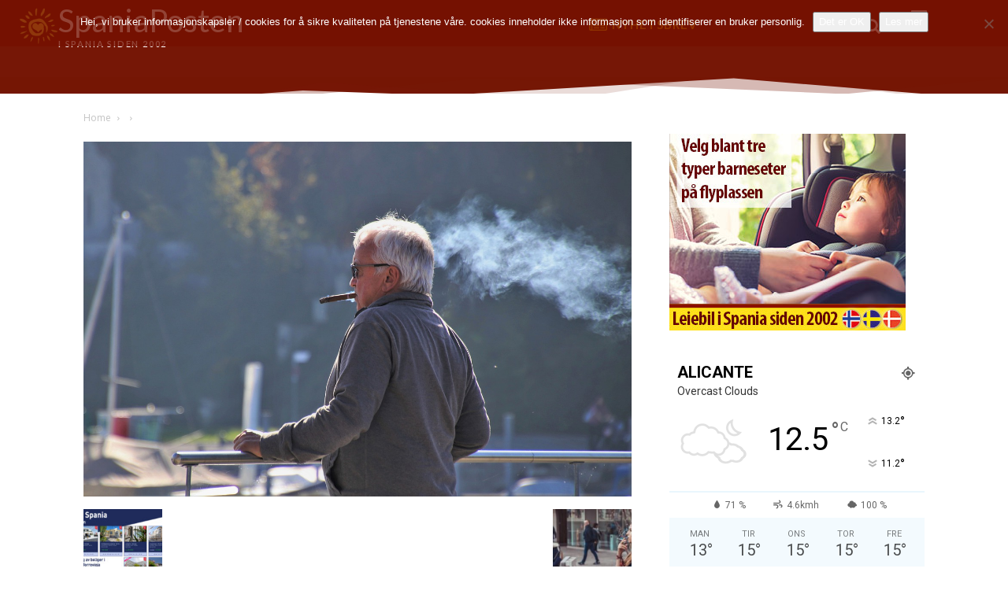

--- FILE ---
content_type: text/html; charset=UTF-8
request_url: https://spania.no/senior-cigar-addiction-tobacco/
body_size: 61749
content:
<!doctype html >
<html dir="ltr" lang="nb-NO" prefix="og: https://ogp.me/ns#">
<head><style>img.lazy{min-height:1px}</style><link href="https://spania.no/wp-content/plugins/w3-total-cache/pub/js/lazyload.min.js" as="script">
    <meta charset="UTF-8" />
    <title>- SpaniaPosten | Nyheter fra Alicante, Malaga, Gran Canaria</title>
    <meta name="viewport" content="width=device-width, initial-scale=1.0">
    <link rel="pingback" href="https://spania.no/xmlrpc.php" />
    	<style>img:is([sizes="auto" i], [sizes^="auto," i]) { contain-intrinsic-size: 3000px 1500px }</style>
	
		<!-- All in One SEO Pro 4.9.3 - aioseo.com -->
	<meta name="robots" content="max-image-preview:large" />
	<meta name="author" content="SpaniaPosten"/>
	<link rel="canonical" href="https://spania.no/senior-cigar-addiction-tobacco/" />
	<meta name="generator" content="All in One SEO Pro (AIOSEO) 4.9.3" />
		<meta property="og:locale" content="nb_NO" />
		<meta property="og:site_name" content="SpaniaPosten | Nyheter fra Alicante, Malaga, Gran Canaria - Siste nytt fra Torrevieja, Marbella, Albir, Fuengirola, Guardamar, Alfaz m.m." />
		<meta property="og:type" content="article" />
		<meta property="og:title" content="- SpaniaPosten | Nyheter fra Alicante, Malaga, Gran Canaria" />
		<meta property="og:url" content="https://spania.no/senior-cigar-addiction-tobacco/" />
		<meta property="og:image" content="https://spania.no/wp-content/uploads/2023/03/leiebil-spania.jpg" />
		<meta property="og:image:secure_url" content="https://spania.no/wp-content/uploads/2023/03/leiebil-spania.jpg" />
		<meta property="og:image:width" content="1280" />
		<meta property="og:image:height" content="892" />
		<meta property="article:published_time" content="2020-08-12T23:33:49+00:00" />
		<meta property="article:modified_time" content="2020-08-12T23:34:10+00:00" />
		<meta property="article:publisher" content="https://www.facebook.com/spaniaposten.no" />
		<meta name="twitter:card" content="summary_large_image" />
		<meta name="twitter:site" content="@spaniaposten" />
		<meta name="twitter:title" content="- SpaniaPosten | Nyheter fra Alicante, Malaga, Gran Canaria" />
		<meta name="twitter:creator" content="@spaniaposten" />
		<meta name="twitter:image" content="https://spania.no/wp-content/uploads/2023/03/leiebil-spania.jpg" />
		<script type="application/ld+json" class="aioseo-schema">
			{"@context":"https:\/\/schema.org","@graph":[{"@type":"BreadcrumbList","@id":"https:\/\/spania.no\/senior-cigar-addiction-tobacco\/#breadcrumblist","itemListElement":[{"@type":"ListItem","@id":"https:\/\/spania.no#listItem","position":1,"name":"Home","item":"https:\/\/spania.no"},{"@type":"ListItem","@id":"https:\/\/spania.no\/senior-cigar-addiction-tobacco\/#listItem","position":2,"previousItem":{"@type":"ListItem","@id":"https:\/\/spania.no#listItem","name":"Home"}}]},{"@type":"ItemPage","@id":"https:\/\/spania.no\/senior-cigar-addiction-tobacco\/#itempage","url":"https:\/\/spania.no\/senior-cigar-addiction-tobacco\/","name":"- SpaniaPosten | Nyheter fra Alicante, Malaga, Gran Canaria","inLanguage":"nb-NO","isPartOf":{"@id":"https:\/\/spania.no\/#website"},"breadcrumb":{"@id":"https:\/\/spania.no\/senior-cigar-addiction-tobacco\/#breadcrumblist"},"author":{"@id":"https:\/\/spania.no\/author\/k_d7572291\/#author"},"creator":{"@id":"https:\/\/spania.no\/author\/k_d7572291\/#author"},"datePublished":"2020-08-13T01:33:49+02:00","dateModified":"2020-08-13T01:34:10+02:00"},{"@type":"Organization","@id":"https:\/\/spania.no\/#organization","name":"SpaniaPosten - Alicante, Malaga, Gran Canaria | Nyheter og reisetips","description":"Siste nytt fra Torrevieja, Marbella, Albir, Fuengirola, Guardamar, Alfaz m.m.","url":"https:\/\/spania.no\/","telephone":"+34694441084","logo":{"@type":"ImageObject","url":"https:\/\/spania.no\/wp-content\/uploads\/2023\/07\/app-logo.png","@id":"https:\/\/spania.no\/senior-cigar-addiction-tobacco\/#organizationLogo","width":1024,"height":1024,"caption":"#image_title"},"image":{"@id":"https:\/\/spania.no\/senior-cigar-addiction-tobacco\/#organizationLogo"},"sameAs":["https:\/\/twitter.com\/spaniaposten","https:\/\/instagram.com\/spaniaposten"]},{"@type":"Person","@id":"https:\/\/spania.no\/author\/k_d7572291\/#author","url":"https:\/\/spania.no\/author\/k_d7572291\/","name":"SpaniaPosten","image":{"@type":"ImageObject","@id":"https:\/\/spania.no\/senior-cigar-addiction-tobacco\/#authorImage","url":"https:\/\/secure.gravatar.com\/avatar\/2dae17802cb325f834b889d4c404f6bc483993381e93056ac6840c816151c613?s=96&d=mm&r=g","width":96,"height":96,"caption":"SpaniaPosten"}},{"@type":"WebPage","@id":"https:\/\/spania.no\/senior-cigar-addiction-tobacco\/#webpage","url":"https:\/\/spania.no\/senior-cigar-addiction-tobacco\/","name":"- SpaniaPosten | Nyheter fra Alicante, Malaga, Gran Canaria","inLanguage":"nb-NO","isPartOf":{"@id":"https:\/\/spania.no\/#website"},"breadcrumb":{"@id":"https:\/\/spania.no\/senior-cigar-addiction-tobacco\/#breadcrumblist"},"author":{"@id":"https:\/\/spania.no\/author\/k_d7572291\/#author"},"creator":{"@id":"https:\/\/spania.no\/author\/k_d7572291\/#author"},"datePublished":"2020-08-13T01:33:49+02:00","dateModified":"2020-08-13T01:34:10+02:00"},{"@type":"WebSite","@id":"https:\/\/spania.no\/#website","url":"https:\/\/spania.no\/","name":"SpaniaPosten - Alicante, Malaga, Gran Canaria","alternateName":"spania.no","description":"Siste nytt fra Torrevieja, Marbella, Albir, Fuengirola, Guardamar, Alfaz m.m.","inLanguage":"nb-NO","publisher":{"@id":"https:\/\/spania.no\/#organization"}}]}
		</script>
		<!-- All in One SEO Pro -->

<link rel='dns-prefetch' href='//cdn.jsdelivr.net' />
<link rel='dns-prefetch' href='//fonts.googleapis.com' />
<link rel="alternate" type="application/rss+xml" title="SpaniaPosten | Nyheter fra Alicante, Malaga, Gran Canaria &raquo; strøm" href="https://spania.no/feed/" />
<link rel="alternate" type="application/rss+xml" title="SpaniaPosten | Nyheter fra Alicante, Malaga, Gran Canaria &raquo; kommentarstrøm" href="https://spania.no/comments/feed/" />
<script type="text/javascript">
/* <![CDATA[ */
window._wpemojiSettings = {"baseUrl":"https:\/\/s.w.org\/images\/core\/emoji\/16.0.1\/72x72\/","ext":".png","svgUrl":"https:\/\/s.w.org\/images\/core\/emoji\/16.0.1\/svg\/","svgExt":".svg","source":{"concatemoji":"https:\/\/spania.no\/wp-includes\/js\/wp-emoji-release.min.js?ver=6.8.3"}};
/*! This file is auto-generated */
!function(s,n){var o,i,e;function c(e){try{var t={supportTests:e,timestamp:(new Date).valueOf()};sessionStorage.setItem(o,JSON.stringify(t))}catch(e){}}function p(e,t,n){e.clearRect(0,0,e.canvas.width,e.canvas.height),e.fillText(t,0,0);var t=new Uint32Array(e.getImageData(0,0,e.canvas.width,e.canvas.height).data),a=(e.clearRect(0,0,e.canvas.width,e.canvas.height),e.fillText(n,0,0),new Uint32Array(e.getImageData(0,0,e.canvas.width,e.canvas.height).data));return t.every(function(e,t){return e===a[t]})}function u(e,t){e.clearRect(0,0,e.canvas.width,e.canvas.height),e.fillText(t,0,0);for(var n=e.getImageData(16,16,1,1),a=0;a<n.data.length;a++)if(0!==n.data[a])return!1;return!0}function f(e,t,n,a){switch(t){case"flag":return n(e,"\ud83c\udff3\ufe0f\u200d\u26a7\ufe0f","\ud83c\udff3\ufe0f\u200b\u26a7\ufe0f")?!1:!n(e,"\ud83c\udde8\ud83c\uddf6","\ud83c\udde8\u200b\ud83c\uddf6")&&!n(e,"\ud83c\udff4\udb40\udc67\udb40\udc62\udb40\udc65\udb40\udc6e\udb40\udc67\udb40\udc7f","\ud83c\udff4\u200b\udb40\udc67\u200b\udb40\udc62\u200b\udb40\udc65\u200b\udb40\udc6e\u200b\udb40\udc67\u200b\udb40\udc7f");case"emoji":return!a(e,"\ud83e\udedf")}return!1}function g(e,t,n,a){var r="undefined"!=typeof WorkerGlobalScope&&self instanceof WorkerGlobalScope?new OffscreenCanvas(300,150):s.createElement("canvas"),o=r.getContext("2d",{willReadFrequently:!0}),i=(o.textBaseline="top",o.font="600 32px Arial",{});return e.forEach(function(e){i[e]=t(o,e,n,a)}),i}function t(e){var t=s.createElement("script");t.src=e,t.defer=!0,s.head.appendChild(t)}"undefined"!=typeof Promise&&(o="wpEmojiSettingsSupports",i=["flag","emoji"],n.supports={everything:!0,everythingExceptFlag:!0},e=new Promise(function(e){s.addEventListener("DOMContentLoaded",e,{once:!0})}),new Promise(function(t){var n=function(){try{var e=JSON.parse(sessionStorage.getItem(o));if("object"==typeof e&&"number"==typeof e.timestamp&&(new Date).valueOf()<e.timestamp+604800&&"object"==typeof e.supportTests)return e.supportTests}catch(e){}return null}();if(!n){if("undefined"!=typeof Worker&&"undefined"!=typeof OffscreenCanvas&&"undefined"!=typeof URL&&URL.createObjectURL&&"undefined"!=typeof Blob)try{var e="postMessage("+g.toString()+"("+[JSON.stringify(i),f.toString(),p.toString(),u.toString()].join(",")+"));",a=new Blob([e],{type:"text/javascript"}),r=new Worker(URL.createObjectURL(a),{name:"wpTestEmojiSupports"});return void(r.onmessage=function(e){c(n=e.data),r.terminate(),t(n)})}catch(e){}c(n=g(i,f,p,u))}t(n)}).then(function(e){for(var t in e)n.supports[t]=e[t],n.supports.everything=n.supports.everything&&n.supports[t],"flag"!==t&&(n.supports.everythingExceptFlag=n.supports.everythingExceptFlag&&n.supports[t]);n.supports.everythingExceptFlag=n.supports.everythingExceptFlag&&!n.supports.flag,n.DOMReady=!1,n.readyCallback=function(){n.DOMReady=!0}}).then(function(){return e}).then(function(){var e;n.supports.everything||(n.readyCallback(),(e=n.source||{}).concatemoji?t(e.concatemoji):e.wpemoji&&e.twemoji&&(t(e.twemoji),t(e.wpemoji)))}))}((window,document),window._wpemojiSettings);
/* ]]> */
</script>
<!-- spania.no is managing ads with Advanced Ads 2.0.16 – https://wpadvancedads.com/ --><script id="spani-ready">
			window.advanced_ads_ready=function(e,a){a=a||"complete";var d=function(e){return"interactive"===a?"loading"!==e:"complete"===e};d(document.readyState)?e():document.addEventListener("readystatechange",(function(a){d(a.target.readyState)&&e()}),{once:"interactive"===a})},window.advanced_ads_ready_queue=window.advanced_ads_ready_queue||[];		</script>
		<style id='wp-emoji-styles-inline-css' type='text/css'>

	img.wp-smiley, img.emoji {
		display: inline !important;
		border: none !important;
		box-shadow: none !important;
		height: 1em !important;
		width: 1em !important;
		margin: 0 0.07em !important;
		vertical-align: -0.1em !important;
		background: none !important;
		padding: 0 !important;
	}
</style>
<style id='classic-theme-styles-inline-css' type='text/css'>
/*! This file is auto-generated */
.wp-block-button__link{color:#fff;background-color:#32373c;border-radius:9999px;box-shadow:none;text-decoration:none;padding:calc(.667em + 2px) calc(1.333em + 2px);font-size:1.125em}.wp-block-file__button{background:#32373c;color:#fff;text-decoration:none}
</style>
<link rel='stylesheet' id='aioseo/css/src/vue/standalone/blocks/table-of-contents/global.scss-css' href='https://spania.no/wp-content/plugins/all-in-one-seo-pack-pro/dist/Pro/assets/css/table-of-contents/global.e90f6d47.css?ver=4.9.3' type='text/css' media='all' />
<link rel='stylesheet' id='aioseo/css/src/vue/standalone/blocks/pro/recipe/global.scss-css' href='https://spania.no/wp-content/plugins/all-in-one-seo-pack-pro/dist/Pro/assets/css/recipe/global.67a3275f.css?ver=4.9.3' type='text/css' media='all' />
<link rel='stylesheet' id='aioseo/css/src/vue/standalone/blocks/pro/product/global.scss-css' href='https://spania.no/wp-content/plugins/all-in-one-seo-pack-pro/dist/Pro/assets/css/product/global.61066cfb.css?ver=4.9.3' type='text/css' media='all' />
<style id='global-styles-inline-css' type='text/css'>
:root{--wp--preset--aspect-ratio--square: 1;--wp--preset--aspect-ratio--4-3: 4/3;--wp--preset--aspect-ratio--3-4: 3/4;--wp--preset--aspect-ratio--3-2: 3/2;--wp--preset--aspect-ratio--2-3: 2/3;--wp--preset--aspect-ratio--16-9: 16/9;--wp--preset--aspect-ratio--9-16: 9/16;--wp--preset--color--black: #000000;--wp--preset--color--cyan-bluish-gray: #abb8c3;--wp--preset--color--white: #ffffff;--wp--preset--color--pale-pink: #f78da7;--wp--preset--color--vivid-red: #cf2e2e;--wp--preset--color--luminous-vivid-orange: #ff6900;--wp--preset--color--luminous-vivid-amber: #fcb900;--wp--preset--color--light-green-cyan: #7bdcb5;--wp--preset--color--vivid-green-cyan: #00d084;--wp--preset--color--pale-cyan-blue: #8ed1fc;--wp--preset--color--vivid-cyan-blue: #0693e3;--wp--preset--color--vivid-purple: #9b51e0;--wp--preset--gradient--vivid-cyan-blue-to-vivid-purple: linear-gradient(135deg,rgba(6,147,227,1) 0%,rgb(155,81,224) 100%);--wp--preset--gradient--light-green-cyan-to-vivid-green-cyan: linear-gradient(135deg,rgb(122,220,180) 0%,rgb(0,208,130) 100%);--wp--preset--gradient--luminous-vivid-amber-to-luminous-vivid-orange: linear-gradient(135deg,rgba(252,185,0,1) 0%,rgba(255,105,0,1) 100%);--wp--preset--gradient--luminous-vivid-orange-to-vivid-red: linear-gradient(135deg,rgba(255,105,0,1) 0%,rgb(207,46,46) 100%);--wp--preset--gradient--very-light-gray-to-cyan-bluish-gray: linear-gradient(135deg,rgb(238,238,238) 0%,rgb(169,184,195) 100%);--wp--preset--gradient--cool-to-warm-spectrum: linear-gradient(135deg,rgb(74,234,220) 0%,rgb(151,120,209) 20%,rgb(207,42,186) 40%,rgb(238,44,130) 60%,rgb(251,105,98) 80%,rgb(254,248,76) 100%);--wp--preset--gradient--blush-light-purple: linear-gradient(135deg,rgb(255,206,236) 0%,rgb(152,150,240) 100%);--wp--preset--gradient--blush-bordeaux: linear-gradient(135deg,rgb(254,205,165) 0%,rgb(254,45,45) 50%,rgb(107,0,62) 100%);--wp--preset--gradient--luminous-dusk: linear-gradient(135deg,rgb(255,203,112) 0%,rgb(199,81,192) 50%,rgb(65,88,208) 100%);--wp--preset--gradient--pale-ocean: linear-gradient(135deg,rgb(255,245,203) 0%,rgb(182,227,212) 50%,rgb(51,167,181) 100%);--wp--preset--gradient--electric-grass: linear-gradient(135deg,rgb(202,248,128) 0%,rgb(113,206,126) 100%);--wp--preset--gradient--midnight: linear-gradient(135deg,rgb(2,3,129) 0%,rgb(40,116,252) 100%);--wp--preset--font-size--small: 11px;--wp--preset--font-size--medium: 20px;--wp--preset--font-size--large: 32px;--wp--preset--font-size--x-large: 42px;--wp--preset--font-size--regular: 15px;--wp--preset--font-size--larger: 50px;--wp--preset--spacing--20: 0.44rem;--wp--preset--spacing--30: 0.67rem;--wp--preset--spacing--40: 1rem;--wp--preset--spacing--50: 1.5rem;--wp--preset--spacing--60: 2.25rem;--wp--preset--spacing--70: 3.38rem;--wp--preset--spacing--80: 5.06rem;--wp--preset--shadow--natural: 6px 6px 9px rgba(0, 0, 0, 0.2);--wp--preset--shadow--deep: 12px 12px 50px rgba(0, 0, 0, 0.4);--wp--preset--shadow--sharp: 6px 6px 0px rgba(0, 0, 0, 0.2);--wp--preset--shadow--outlined: 6px 6px 0px -3px rgba(255, 255, 255, 1), 6px 6px rgba(0, 0, 0, 1);--wp--preset--shadow--crisp: 6px 6px 0px rgba(0, 0, 0, 1);}:where(.is-layout-flex){gap: 0.5em;}:where(.is-layout-grid){gap: 0.5em;}body .is-layout-flex{display: flex;}.is-layout-flex{flex-wrap: wrap;align-items: center;}.is-layout-flex > :is(*, div){margin: 0;}body .is-layout-grid{display: grid;}.is-layout-grid > :is(*, div){margin: 0;}:where(.wp-block-columns.is-layout-flex){gap: 2em;}:where(.wp-block-columns.is-layout-grid){gap: 2em;}:where(.wp-block-post-template.is-layout-flex){gap: 1.25em;}:where(.wp-block-post-template.is-layout-grid){gap: 1.25em;}.has-black-color{color: var(--wp--preset--color--black) !important;}.has-cyan-bluish-gray-color{color: var(--wp--preset--color--cyan-bluish-gray) !important;}.has-white-color{color: var(--wp--preset--color--white) !important;}.has-pale-pink-color{color: var(--wp--preset--color--pale-pink) !important;}.has-vivid-red-color{color: var(--wp--preset--color--vivid-red) !important;}.has-luminous-vivid-orange-color{color: var(--wp--preset--color--luminous-vivid-orange) !important;}.has-luminous-vivid-amber-color{color: var(--wp--preset--color--luminous-vivid-amber) !important;}.has-light-green-cyan-color{color: var(--wp--preset--color--light-green-cyan) !important;}.has-vivid-green-cyan-color{color: var(--wp--preset--color--vivid-green-cyan) !important;}.has-pale-cyan-blue-color{color: var(--wp--preset--color--pale-cyan-blue) !important;}.has-vivid-cyan-blue-color{color: var(--wp--preset--color--vivid-cyan-blue) !important;}.has-vivid-purple-color{color: var(--wp--preset--color--vivid-purple) !important;}.has-black-background-color{background-color: var(--wp--preset--color--black) !important;}.has-cyan-bluish-gray-background-color{background-color: var(--wp--preset--color--cyan-bluish-gray) !important;}.has-white-background-color{background-color: var(--wp--preset--color--white) !important;}.has-pale-pink-background-color{background-color: var(--wp--preset--color--pale-pink) !important;}.has-vivid-red-background-color{background-color: var(--wp--preset--color--vivid-red) !important;}.has-luminous-vivid-orange-background-color{background-color: var(--wp--preset--color--luminous-vivid-orange) !important;}.has-luminous-vivid-amber-background-color{background-color: var(--wp--preset--color--luminous-vivid-amber) !important;}.has-light-green-cyan-background-color{background-color: var(--wp--preset--color--light-green-cyan) !important;}.has-vivid-green-cyan-background-color{background-color: var(--wp--preset--color--vivid-green-cyan) !important;}.has-pale-cyan-blue-background-color{background-color: var(--wp--preset--color--pale-cyan-blue) !important;}.has-vivid-cyan-blue-background-color{background-color: var(--wp--preset--color--vivid-cyan-blue) !important;}.has-vivid-purple-background-color{background-color: var(--wp--preset--color--vivid-purple) !important;}.has-black-border-color{border-color: var(--wp--preset--color--black) !important;}.has-cyan-bluish-gray-border-color{border-color: var(--wp--preset--color--cyan-bluish-gray) !important;}.has-white-border-color{border-color: var(--wp--preset--color--white) !important;}.has-pale-pink-border-color{border-color: var(--wp--preset--color--pale-pink) !important;}.has-vivid-red-border-color{border-color: var(--wp--preset--color--vivid-red) !important;}.has-luminous-vivid-orange-border-color{border-color: var(--wp--preset--color--luminous-vivid-orange) !important;}.has-luminous-vivid-amber-border-color{border-color: var(--wp--preset--color--luminous-vivid-amber) !important;}.has-light-green-cyan-border-color{border-color: var(--wp--preset--color--light-green-cyan) !important;}.has-vivid-green-cyan-border-color{border-color: var(--wp--preset--color--vivid-green-cyan) !important;}.has-pale-cyan-blue-border-color{border-color: var(--wp--preset--color--pale-cyan-blue) !important;}.has-vivid-cyan-blue-border-color{border-color: var(--wp--preset--color--vivid-cyan-blue) !important;}.has-vivid-purple-border-color{border-color: var(--wp--preset--color--vivid-purple) !important;}.has-vivid-cyan-blue-to-vivid-purple-gradient-background{background: var(--wp--preset--gradient--vivid-cyan-blue-to-vivid-purple) !important;}.has-light-green-cyan-to-vivid-green-cyan-gradient-background{background: var(--wp--preset--gradient--light-green-cyan-to-vivid-green-cyan) !important;}.has-luminous-vivid-amber-to-luminous-vivid-orange-gradient-background{background: var(--wp--preset--gradient--luminous-vivid-amber-to-luminous-vivid-orange) !important;}.has-luminous-vivid-orange-to-vivid-red-gradient-background{background: var(--wp--preset--gradient--luminous-vivid-orange-to-vivid-red) !important;}.has-very-light-gray-to-cyan-bluish-gray-gradient-background{background: var(--wp--preset--gradient--very-light-gray-to-cyan-bluish-gray) !important;}.has-cool-to-warm-spectrum-gradient-background{background: var(--wp--preset--gradient--cool-to-warm-spectrum) !important;}.has-blush-light-purple-gradient-background{background: var(--wp--preset--gradient--blush-light-purple) !important;}.has-blush-bordeaux-gradient-background{background: var(--wp--preset--gradient--blush-bordeaux) !important;}.has-luminous-dusk-gradient-background{background: var(--wp--preset--gradient--luminous-dusk) !important;}.has-pale-ocean-gradient-background{background: var(--wp--preset--gradient--pale-ocean) !important;}.has-electric-grass-gradient-background{background: var(--wp--preset--gradient--electric-grass) !important;}.has-midnight-gradient-background{background: var(--wp--preset--gradient--midnight) !important;}.has-small-font-size{font-size: var(--wp--preset--font-size--small) !important;}.has-medium-font-size{font-size: var(--wp--preset--font-size--medium) !important;}.has-large-font-size{font-size: var(--wp--preset--font-size--large) !important;}.has-x-large-font-size{font-size: var(--wp--preset--font-size--x-large) !important;}
:where(.wp-block-post-template.is-layout-flex){gap: 1.25em;}:where(.wp-block-post-template.is-layout-grid){gap: 1.25em;}
:where(.wp-block-columns.is-layout-flex){gap: 2em;}:where(.wp-block-columns.is-layout-grid){gap: 2em;}
:root :where(.wp-block-pullquote){font-size: 1.5em;line-height: 1.6;}
</style>
<link rel='stylesheet' id='cookie-notice-front-css' href='https://spania.no/wp-content/plugins/cookie-notice/css/front.min.css?ver=2.5.11' type='text/css' media='all' />
<link rel='stylesheet' id='td-plugin-multi-purpose-css' href='https://spania.no/wp-content/plugins/td-composer/td-multi-purpose/style.css?ver=492e3cf54bd42df3b24a3de8e2307cafx' type='text/css' media='all' />
<link rel='stylesheet' id='google-fonts-style-css' href='https://fonts.googleapis.com/css?family=Lato%3A400%7CMontserrat%3A400%7COpen+Sans%3A400%2C600%2C700%7CRoboto%3A400%2C600%2C700%7CLato%3A500%2C700%2C600%2C400%2C900%2C300%7CMontserrat%3A300%2C500%2C700%2C400&#038;display=swap&#038;ver=12.7.1' type='text/css' media='all' />
<link rel='stylesheet' id='newsletter-css' href='https://spania.no/wp-content/plugins/newsletter/style.css?ver=9.1.1' type='text/css' media='all' />
<link rel='stylesheet' id='font_awesome-css' href='https://spania.no/wp-content/plugins/td-composer/assets/fonts/font-awesome/font-awesome.css?ver=492e3cf54bd42df3b24a3de8e2307cafx' type='text/css' media='all' />
<link rel='stylesheet' id='td-theme-css' href='https://spania.no/wp-content/themes/Newspaper/style.css?ver=12.7.1' type='text/css' media='all' />
<style id='td-theme-inline-css' type='text/css'>@media (max-width:767px){.td-header-desktop-wrap{display:none}}@media (min-width:767px){.td-header-mobile-wrap{display:none}}</style>
<link rel='stylesheet' id='wpjb-glyphs-css' href='https://spania.no/wp-content/plugins/wpjobboard/public/css/wpjb-glyphs.css?ver=5.12.1' type='text/css' media='all' />
<link rel='stylesheet' id='wpjb-css-css' href='https://spania.no/wp-content/plugins/wpjobboard/public/css/frontend.css?ver=5.12.1' type='text/css' media='all' />
<link rel='stylesheet' id='td-legacy-framework-front-style-css' href='https://spania.no/wp-content/plugins/td-composer/legacy/Newspaper/assets/css/td_legacy_main.css?ver=492e3cf54bd42df3b24a3de8e2307cafx' type='text/css' media='all' />
<link rel='stylesheet' id='tdb_style_cloud_templates_front-css' href='https://spania.no/wp-content/plugins/td-cloud-library/assets/css/tdb_main.css?ver=d578089f160957352b9b4ca6d880fd8f' type='text/css' media='all' />
<script type="text/javascript" id="jquery-core-js-extra">
/* <![CDATA[ */
var appp_ajax_login = {"processing":"Logging in....","required":"Fields are required","error":"Error Logging in"};
/* ]]> */
</script>
<script type="text/javascript" src="https://spania.no/wp-includes/js/jquery/jquery.min.js?ver=3.7.1" id="jquery-core-js"></script>
<script type="text/javascript" src="https://spania.no/wp-includes/js/jquery/jquery-migrate.min.js?ver=3.4.1" id="jquery-migrate-js"></script>
<script type="text/javascript" id="cookie-notice-front-js-before">
/* <![CDATA[ */
var cnArgs = {"ajaxUrl":"https:\/\/spania.no\/wp-admin\/admin-ajax.php","nonce":"141f870701","hideEffect":"none","position":"top","onScroll":false,"onScrollOffset":100,"onClick":false,"cookieName":"cookie_notice_accepted","cookieTime":7862400,"cookieTimeRejected":2592000,"globalCookie":false,"redirection":false,"cache":true,"revokeCookies":false,"revokeCookiesOpt":"automatic"};
/* ]]> */
</script>
<script type="text/javascript" src="https://spania.no/wp-content/plugins/cookie-notice/js/front.min.js?ver=2.5.11" id="cookie-notice-front-js"></script>
<script type="text/javascript" id="advanced-ads-advanced-js-js-extra">
/* <![CDATA[ */
var advads_options = {"blog_id":"1","privacy":{"custom-cookie-name":"spaniaposten","custom-cookie-value":"ads","consent-method":"iab_tcf_20","enabled":false,"state":"not_needed"}};
/* ]]> */
</script>
<script type="text/javascript" src="https://spania.no/wp-content/plugins/advanced-ads/public/assets/js/advanced.min.js?ver=2.0.16" id="advanced-ads-advanced-js-js"></script>
<script type="text/javascript" id="advanced_ads_pro/visitor_conditions-js-extra">
/* <![CDATA[ */
var advanced_ads_pro_visitor_conditions = {"referrer_cookie_name":"advanced_ads_pro_visitor_referrer","referrer_exdays":"365","page_impr_cookie_name":"advanced_ads_page_impressions","page_impr_exdays":"3650"};
/* ]]> */
</script>
<script type="text/javascript" src="https://spania.no/wp-content/plugins/advanced-ads-pro/modules/advanced-visitor-conditions/inc/conditions.min.js?ver=3.0.8" id="advanced_ads_pro/visitor_conditions-js"></script>
<script type="text/javascript" id="wpjb-js-js-extra">
/* <![CDATA[ */
var WpjbData = {"no_jobs_found":"No job listings found","no_resumes_found":"No resumes found","load_x_more":"Load %d more","date_format":"Y\/m\/d","datepicker_date_format":"yy\/mm\/dd","max_date":"9999\/12\/31"};
/* ]]> */
</script>
<script type="text/javascript" src="https://spania.no/wp-content/plugins/wpjobboard/public/js/frontend.js?ver=5.12.1" id="wpjb-js-js"></script>
<script type="text/javascript" src="https://spania.no/wp-content/plugins/apppresser/js/no-app.js?ver=4.5.2" id="appp-no-app-js"></script>
<link rel="https://api.w.org/" href="https://spania.no/wp-json/" /><link rel="alternate" title="JSON" type="application/json" href="https://spania.no/wp-json/wp/v2/media/108017" /><link rel="EditURI" type="application/rsd+xml" title="RSD" href="https://spania.no/xmlrpc.php?rsd" />
<meta name="generator" content="WordPress 6.8.3" />
<link rel='shortlink' href='https://spania.no/?p=108017' />
<link rel="alternate" title="oEmbed (JSON)" type="application/json+oembed" href="https://spania.no/wp-json/oembed/1.0/embed?url=https%3A%2F%2Fspania.no%2Fsenior-cigar-addiction-tobacco%2F" />
<link rel="alternate" title="oEmbed (XML)" type="text/xml+oembed" href="https://spania.no/wp-json/oembed/1.0/embed?url=https%3A%2F%2Fspania.no%2Fsenior-cigar-addiction-tobacco%2F&#038;format=xml" />
<script>advads_items = { conditions: {}, display_callbacks: {}, display_effect_callbacks: {}, hide_callbacks: {}, backgrounds: {}, effect_durations: {}, close_functions: {}, showed: [] };</script><style type="text/css" id="spani-layer-custom-css"></style>    <script>
        window.tdb_global_vars = {"wpRestUrl":"https:\/\/spania.no\/wp-json\/","permalinkStructure":"\/%category%\/%postname%\/"};
        window.tdb_p_autoload_vars = {"isAjax":false,"isAdminBarShowing":false,"autoloadStatus":"off","origPostEditUrl":null};
    </script>
    
    <style id="tdb-global-colors">:root{--lc-contrast-co1:#ffd988;--lc-contrast-co2:#f5ad5f;--lc-white:#FFFFFF;--lc-lgrey:#EDEEEE;--lc-lgrey-c1:#cedfea;--lc-mgrey:#C1C6CA;--lc-primary:#48b0f2;--lc-lprimary:#94d5ff;--lc-dprimary:#007ac8;--lc-black:#18242c;--lc-greyish:#EEF0F4;--lc-dark-blue:#0F4A71;--lc-dark-grey:#969FA4;--lc-darker-blue:#0D3A55;--today-news-dark-bg:#000000;--today-news-accent:#CE0000;--today-news-white:#FFFFFF;--today-news-white-transparent:rgba(255,255,255,0.75);--today-news-white-transparent2:rgba(255,255,255,0.1);--today-news-dark-gray:#222222;--today-news-light-gray:#d8d8d8;--chained-news-white:#FFFFFF;--chained-news-black:black;--chained-news-blue:#761706;--chained-news-gray:rgb(229,229,229);--chained-news-separator:rgb(117,117,117)}</style>

    
	            <style id="tdb-global-fonts">
                
:root{--sans-serif:Barlow;--serif:Faustina;--today_news_default:Lato;}
            </style>
            		<script type="text/javascript">
			var advadsCfpQueue = [];
			var advadsCfpAd = function( adID ) {
				if ( 'undefined' === typeof advadsProCfp ) {
					advadsCfpQueue.push( adID )
				} else {
					advadsProCfp.addElement( adID )
				}
			}
		</script>
		
<!-- JS generated by theme -->

<script type="text/javascript" id="td-generated-header-js">
    
    

	    var tdBlocksArray = []; //here we store all the items for the current page

	    // td_block class - each ajax block uses a object of this class for requests
	    function tdBlock() {
		    this.id = '';
		    this.block_type = 1; //block type id (1-234 etc)
		    this.atts = '';
		    this.td_column_number = '';
		    this.td_current_page = 1; //
		    this.post_count = 0; //from wp
		    this.found_posts = 0; //from wp
		    this.max_num_pages = 0; //from wp
		    this.td_filter_value = ''; //current live filter value
		    this.is_ajax_running = false;
		    this.td_user_action = ''; // load more or infinite loader (used by the animation)
		    this.header_color = '';
		    this.ajax_pagination_infinite_stop = ''; //show load more at page x
	    }

        // td_js_generator - mini detector
        ( function () {
            var htmlTag = document.getElementsByTagName("html")[0];

	        if ( navigator.userAgent.indexOf("MSIE 10.0") > -1 ) {
                htmlTag.className += ' ie10';
            }

            if ( !!navigator.userAgent.match(/Trident.*rv\:11\./) ) {
                htmlTag.className += ' ie11';
            }

	        if ( navigator.userAgent.indexOf("Edge") > -1 ) {
                htmlTag.className += ' ieEdge';
            }

            if ( /(iPad|iPhone|iPod)/g.test(navigator.userAgent) ) {
                htmlTag.className += ' td-md-is-ios';
            }

            var user_agent = navigator.userAgent.toLowerCase();
            if ( user_agent.indexOf("android") > -1 ) {
                htmlTag.className += ' td-md-is-android';
            }

            if ( -1 !== navigator.userAgent.indexOf('Mac OS X')  ) {
                htmlTag.className += ' td-md-is-os-x';
            }

            if ( /chrom(e|ium)/.test(navigator.userAgent.toLowerCase()) ) {
               htmlTag.className += ' td-md-is-chrome';
            }

            if ( -1 !== navigator.userAgent.indexOf('Firefox') ) {
                htmlTag.className += ' td-md-is-firefox';
            }

            if ( -1 !== navigator.userAgent.indexOf('Safari') && -1 === navigator.userAgent.indexOf('Chrome') ) {
                htmlTag.className += ' td-md-is-safari';
            }

            if( -1 !== navigator.userAgent.indexOf('IEMobile') ){
                htmlTag.className += ' td-md-is-iemobile';
            }

        })();

        var tdLocalCache = {};

        ( function () {
            "use strict";

            tdLocalCache = {
                data: {},
                remove: function (resource_id) {
                    delete tdLocalCache.data[resource_id];
                },
                exist: function (resource_id) {
                    return tdLocalCache.data.hasOwnProperty(resource_id) && tdLocalCache.data[resource_id] !== null;
                },
                get: function (resource_id) {
                    return tdLocalCache.data[resource_id];
                },
                set: function (resource_id, cachedData) {
                    tdLocalCache.remove(resource_id);
                    tdLocalCache.data[resource_id] = cachedData;
                }
            };
        })();

    
    
var td_viewport_interval_list=[{"limitBottom":767,"sidebarWidth":228},{"limitBottom":1018,"sidebarWidth":300},{"limitBottom":1140,"sidebarWidth":324}];
var td_animation_stack_effect="type0";
var tds_animation_stack=true;
var td_animation_stack_specific_selectors=".entry-thumb, img, .td-lazy-img";
var td_animation_stack_general_selectors=".td-animation-stack img, .td-animation-stack .entry-thumb, .post img, .td-animation-stack .td-lazy-img";
var tdc_is_installed="yes";
var tdc_domain_active=false;
var td_ajax_url="https:\/\/spania.no\/wp-admin\/admin-ajax.php?td_theme_name=Newspaper&v=12.7.1";
var td_get_template_directory_uri="https:\/\/spania.no\/wp-content\/plugins\/td-composer\/legacy\/common";
var tds_snap_menu="";
var tds_logo_on_sticky="";
var tds_header_style="";
var td_please_wait="Please wait...";
var td_email_user_pass_incorrect="User or password incorrect!";
var td_email_user_incorrect="Email or username incorrect!";
var td_email_incorrect="Email incorrect!";
var td_user_incorrect="Username incorrect!";
var td_email_user_empty="Email or username empty!";
var td_pass_empty="Pass empty!";
var td_pass_pattern_incorrect="Invalid Pass Pattern!";
var td_retype_pass_incorrect="Retyped Pass incorrect!";
var tds_more_articles_on_post_enable="";
var tds_more_articles_on_post_time_to_wait="";
var tds_more_articles_on_post_pages_distance_from_top=0;
var tds_captcha="";
var tds_theme_color_site_wide="#4db2ec";
var tds_smart_sidebar="";
var tdThemeName="Newspaper";
var tdThemeNameWl="Newspaper";
var td_magnific_popup_translation_tPrev="Previous (Left arrow key)";
var td_magnific_popup_translation_tNext="Next (Right arrow key)";
var td_magnific_popup_translation_tCounter="%curr% of %total%";
var td_magnific_popup_translation_ajax_tError="The content from %url% could not be loaded.";
var td_magnific_popup_translation_image_tError="The image #%curr% could not be loaded.";
var tdBlockNonce="5cbd2b15b7";
var tdMobileMenu="enabled";
var tdMobileSearch="enabled";
var tdDateNamesI18n={"month_names":["januar","februar","mars","april","mai","juni","juli","august","september","oktober","november","desember"],"month_names_short":["jan","feb","mar","apr","mai","jun","jul","aug","sep","okt","nov","des"],"day_names":["s\u00f8ndag","mandag","tirsdag","onsdag","torsdag","fredag","l\u00f8rdag"],"day_names_short":["s\u00f8n","man","tir","ons","tor","fre","l\u00f8r"]};
var tdb_modal_confirm="Save";
var tdb_modal_cancel="Cancel";
var tdb_modal_confirm_alt="Yes";
var tdb_modal_cancel_alt="No";
var td_deploy_mode="deploy";
var td_ad_background_click_link="";
var td_ad_background_click_target="";
</script>


<!-- Header style compiled by theme -->

<style>.td-mobile-content .td-mobile-main-menu>li>a{font-weight:500}.td-mobile-content .sub-menu a{font-weight:300}#td-mobile-nav,#td-mobile-nav .wpb_button,.td-search-wrap-mob{font-family:Lato}:root{--td_mobile_gradient_one_mob:#ffffff;--td_mobile_gradient_two_mob:#ffffff;--td_mobile_text_active_color:#75534d;--td_mobile_text_color:#75534d}</style>

<!-- Google tag (gtag.js) -->
<script async src="https://www.googletagmanager.com/gtag/js?id=G-BSC51P21ME"></script>
<script>
  window.dataLayer = window.dataLayer || [];
  function gtag(){dataLayer.push(arguments);}
  gtag('js', new Date());

  gtag('config', 'G-BSC51P21ME');
</script><link rel="icon" href="https://spania.no/wp-content/uploads/2021/12/cropped-spaniaposten-web-icon-1-32x32.png" sizes="32x32" />
<link rel="icon" href="https://spania.no/wp-content/uploads/2021/12/cropped-spaniaposten-web-icon-1-192x192.png" sizes="192x192" />
<link rel="apple-touch-icon" href="https://spania.no/wp-content/uploads/2021/12/cropped-spaniaposten-web-icon-1-180x180.png" />
<meta name="msapplication-TileImage" content="https://spania.no/wp-content/uploads/2021/12/cropped-spaniaposten-web-icon-1-270x270.png" />

<!-- Button style compiled by theme -->

<style></style>

	<style id="tdw-css-placeholder"></style></head>

<body class="attachment wp-singular attachment-template-default single single-attachment postid-108017 attachmentid-108017 attachment-jpeg wp-theme-Newspaper cookies-not-set senior-cigar-addiction-tobacco global-block-template-1 tdb_template_116213 aa-prefix-spani-  tdc-header-template  tdc-footer-template td-animation-stack-type0 td-full-layout" itemscope="itemscope" itemtype="https://schema.org/WebPage">

    <div class="td-scroll-up" data-style="style1"><i class="td-icon-menu-up"></i></div>
    <div class="td-menu-background" style="visibility:hidden"></div>
<div id="td-mobile-nav" style="visibility:hidden">
    <div class="td-mobile-container">
        <!-- mobile menu top section -->
        <div class="td-menu-socials-wrap">
            <!-- socials -->
            <div class="td-menu-socials">
                
        <span class="td-social-icon-wrap">
            <a target="_blank" href="https://www.facebook.com/spaniaposten.no" title="Facebook">
                <i class="td-icon-font td-icon-facebook"></i>
                <span style="display: none">Facebook</span>
            </a>
        </span>
        <span class="td-social-icon-wrap">
            <a target="_blank" href="https://www.instagram.com/spaniaposten/" title="Instagram">
                <i class="td-icon-font td-icon-instagram"></i>
                <span style="display: none">Instagram</span>
            </a>
        </span>
        <span class="td-social-icon-wrap">
            <a target="_blank" href="https://twitter.com/spaniaposten" title="Twitter">
                <i class="td-icon-font td-icon-twitter"></i>
                <span style="display: none">Twitter</span>
            </a>
        </span>            </div>
            <!-- close button -->
            <div class="td-mobile-close">
                <span><i class="td-icon-close-mobile"></i></span>
            </div>
        </div>

        <!-- login section -->
        
        <!-- menu section -->
        <div class="td-mobile-content">
            <div class="menu-main-menu-v2-container"><ul id="menu-main-menu-v2" class="td-mobile-main-menu"><li id="menu-item-106423" class="menu-item menu-item-type-taxonomy menu-item-object-category menu-item-has-children menu-item-first menu-item-106423"><a href="https://spania.no/./nyheter/">Nyheter<i class="td-icon-menu-right td-element-after"></i></a>
<ul class="sub-menu">
	<li id="menu-item-106457" class="menu-item menu-item-type-custom menu-item-object-custom menu-item-106457"><a href="/nyheter/">Nyheter fra Spania</a></li>
	<li id="menu-item-106422" class="menu-item menu-item-type-taxonomy menu-item-object-category menu-item-106422"><a href="https://spania.no/./torrevieja/">Torrevieja &#038; Orihuela Costa</a></li>
	<li id="menu-item-106420" class="menu-item menu-item-type-taxonomy menu-item-object-category menu-item-106420"><a href="https://spania.no/./altea-albir-alfaz/">Albir, Altea nyheter</a></li>
	<li id="menu-item-106450" class="menu-item menu-item-type-taxonomy menu-item-object-category menu-item-106450"><a href="https://spania.no/./malaga-marbella-fuengirola/">Marbella, Fuengirola &#038; Malaga</a></li>
	<li id="menu-item-106755" class="menu-item menu-item-type-custom menu-item-object-custom menu-item-106755"><a href="/hus/">Bolig-markedet</a></li>
	<li id="menu-item-106419" class="menu-item menu-item-type-taxonomy menu-item-object-category menu-item-106419"><a href="https://spania.no/./okonomi-turisme-naeringsliv/">Økonomi, turisme &#038; næring</a></li>
	<li id="menu-item-115886" class="menu-item menu-item-type-taxonomy menu-item-object-category menu-item-115886"><a href="https://spania.no/./kanarioyene/">Kanariøyene</a></li>
</ul>
</li>
<li id="menu-item-106440" class="menu-item menu-item-type-custom menu-item-object-custom menu-item-has-children menu-item-106440"><a>Guider<i class="td-icon-menu-right td-element-after"></i></a>
<ul class="sub-menu">
	<li id="menu-item-106464" class="menu-item menu-item-type-custom menu-item-object-custom menu-item-106464"><a href="/tag/alicante/">Alicante</a></li>
	<li id="menu-item-106467" class="menu-item menu-item-type-custom menu-item-object-custom menu-item-106467"><a href="/tag/torrevieja/">Torrevieja</a></li>
	<li id="menu-item-106442" class="menu-item menu-item-type-post_type menu-item-object-page menu-item-106442"><a href="https://spania.no/andalusia/">Andalucia</a></li>
	<li id="menu-item-106465" class="menu-item menu-item-type-custom menu-item-object-custom menu-item-106465"><a href="/tag/gran-canaria/">Gran Canaria</a></li>
	<li id="menu-item-106466" class="menu-item menu-item-type-custom menu-item-object-custom menu-item-106466"><a href="/tag/tenerife/">Tenerife</a></li>
	<li id="menu-item-106445" class="menu-item menu-item-type-post_type menu-item-object-page menu-item-106445"><a href="https://spania.no/vaeret-temperatur-vaermelding-alicante-malaga-gran-canaria/">Været i Spania</a></li>
	<li id="menu-item-106946" class="menu-item menu-item-type-custom menu-item-object-custom menu-item-106946"><a href="/spania/kart/">Kart over Spania</a></li>
</ul>
</li>
<li id="menu-item-106448" class="menu-item menu-item-type-custom menu-item-object-custom menu-item-has-children menu-item-106448"><a href="/tag/fiesta/">Fiestas<i class="td-icon-menu-right td-element-after"></i></a>
<ul class="sub-menu">
	<li id="menu-item-106490" class="menu-item menu-item-type-custom menu-item-object-custom menu-item-106490"><a href="/tag/januar/">Januar</a></li>
	<li id="menu-item-106489" class="menu-item menu-item-type-custom menu-item-object-custom menu-item-106489"><a href="/tag/februar/">Februar</a></li>
	<li id="menu-item-106488" class="menu-item menu-item-type-custom menu-item-object-custom menu-item-106488"><a href="/tag/mars/">Mars</a></li>
	<li id="menu-item-106487" class="menu-item menu-item-type-custom menu-item-object-custom menu-item-106487"><a href="/tag/april/">April</a></li>
	<li id="menu-item-106492" class="menu-item menu-item-type-custom menu-item-object-custom menu-item-106492"><a href="/tag/mai/">Mai</a></li>
	<li id="menu-item-106748" class="menu-item menu-item-type-custom menu-item-object-custom menu-item-106748"><a href="/tag/juni/">Juni</a></li>
	<li id="menu-item-106749" class="menu-item menu-item-type-custom menu-item-object-custom menu-item-106749"><a href="/tag/juli/">Juli</a></li>
	<li id="menu-item-106750" class="menu-item menu-item-type-custom menu-item-object-custom menu-item-106750"><a href="/tag/august/">August</a></li>
	<li id="menu-item-106751" class="menu-item menu-item-type-custom menu-item-object-custom menu-item-106751"><a href="/tag/september/">September</a></li>
	<li id="menu-item-106752" class="menu-item menu-item-type-custom menu-item-object-custom menu-item-106752"><a href="/tag/oktober/">Oktober</a></li>
	<li id="menu-item-106753" class="menu-item menu-item-type-custom menu-item-object-custom menu-item-106753"><a href="/tag/november/">November</a></li>
	<li id="menu-item-106754" class="menu-item menu-item-type-custom menu-item-object-custom menu-item-106754"><a href="/tag/desember/">Desember</a></li>
</ul>
</li>
<li id="menu-item-106449" class="menu-item menu-item-type-taxonomy menu-item-object-category menu-item-106449"><a href="https://spania.no/./hus/">Hus i Spania</a></li>
<li id="menu-item-106469" class="menu-item menu-item-type-custom menu-item-object-custom menu-item-has-children menu-item-106469"><a href="/spaniaposten/">SpaniaPosten<i class="td-icon-menu-right td-element-after"></i></a>
<ul class="sub-menu">
	<li id="menu-item-106471" class="menu-item menu-item-type-custom menu-item-object-custom menu-item-106471"><a href="/eavis/">Papirutgaven PDF</a></li>
	<li id="menu-item-106480" class="menu-item menu-item-type-custom menu-item-object-custom menu-item-106480"><a href="/kontakt/">Kontakt oss</a></li>
	<li id="menu-item-106481" class="menu-item menu-item-type-custom menu-item-object-custom menu-item-106481"><a href="/nyhetsbrev/">Nyhetsbrev</a></li>
	<li id="menu-item-106482" class="menu-item menu-item-type-custom menu-item-object-custom menu-item-106482"><a href="/spaniaposten-avisarkiv/">Avis-arkiv</a></li>
	<li id="menu-item-106483" class="menu-item menu-item-type-custom menu-item-object-custom menu-item-106483"><a href="/spaniaposten/">Om SpaniaPosten</a></li>
	<li id="menu-item-106485" class="menu-item menu-item-type-custom menu-item-object-custom menu-item-106485"><a href="/kaffe/">Bli abonnent</a></li>
	<li id="menu-item-106484" class="menu-item menu-item-type-custom menu-item-object-custom menu-item-106484"><a href="/kontakt/">Annonsering</a></li>
</ul>
</li>
<li id="menu-item-106486" class="menu-item menu-item-type-taxonomy menu-item-object-category menu-item-106486"><a href="https://spania.no/./leiebil/">Leiebil</a></li>
<li id="menu-item-107321" class="menu-item menu-item-type-custom menu-item-object-custom menu-item-has-children menu-item-107321"><a>Spania<i class="td-icon-menu-right td-element-after"></i></a>
<ul class="sub-menu">
	<li id="menu-item-107326" class="menu-item menu-item-type-taxonomy menu-item-object-category menu-item-107326"><a href="https://spania.no/./spansk/mat/">Spansk mat</a></li>
	<li id="menu-item-107322" class="menu-item menu-item-type-taxonomy menu-item-object-category menu-item-107322"><a href="https://spania.no/./spansk/historie/">Historie</a></li>
	<li id="menu-item-107323" class="menu-item menu-item-type-taxonomy menu-item-object-category menu-item-107323"><a href="https://spania.no/./samfunn-kultur/">Spansk samfunn &amp; kultur</a></li>
	<li id="menu-item-107324" class="menu-item menu-item-type-taxonomy menu-item-object-category menu-item-107324"><a href="https://spania.no/./spansk/jul/">Jul</a></li>
	<li id="menu-item-107325" class="menu-item menu-item-type-taxonomy menu-item-object-category menu-item-107325"><a href="https://spania.no/./spansk/kultur-kunst/">Kultur-Kunst</a></li>
	<li id="menu-item-107327" class="menu-item menu-item-type-taxonomy menu-item-object-category menu-item-107327"><a href="https://spania.no/./spansk/vin/">Spansk vin</a></li>
</ul>
</li>
</ul></div>        </div>
    </div>

    <!-- register/login section -->
    </div><div class="td-search-background" style="visibility:hidden"></div>
<div class="td-search-wrap-mob" style="visibility:hidden">
	<div class="td-drop-down-search">
		<form method="get" class="td-search-form" action="https://spania.no/">
			<!-- close button -->
			<div class="td-search-close">
				<span><i class="td-icon-close-mobile"></i></span>
			</div>
			<div role="search" class="td-search-input">
				<span>Search</span>
				<input id="td-header-search-mob" type="text" value="" name="s" autocomplete="off" />
			</div>
		</form>
		<div id="td-aj-search-mob" class="td-ajax-search-flex"></div>
	</div>
</div>
    <div id="td-outer-wrap" class="td-theme-wrap">

                    <div class="td-header-template-wrap" style="position: relative">
                                <div class="td-header-mobile-wrap ">
                    <div id="tdi_1" class="tdc-zone"><div class="tdc_zone tdi_2  wpb_row td-pb-row" data-sticky-offset="0" >
<style scoped>.tdi_2{min-height:0}.td-header-mobile-sticky-wrap.td-header-active{opacity:1}</style><div id="tdi_3" class="tdc-row stretch_row_1200 td-stretch-content"><div class="vc_row tdi_4  wpb_row td-pb-row tdc-element-style" >
<style scoped>.tdi_4,.tdi_4 .tdc-columns{min-height:0}.tdi_4>.td-element-style:after{content:''!important;width:100%!important;height:100%!important;position:absolute!important;top:0!important;left:0!important;z-index:0!important;display:block!important;background-color:#761706}.tdi_4,.tdi_4 .tdc-columns{display:block}.tdi_4 .tdc-columns{width:100%}.tdi_4:before,.tdi_4:after{display:table}@media (max-width:767px){.tdi_4{padding-top:5px!important;position:relative}}</style>
<div class="tdi_3_rand_style td-element-style" ><div class="td-element-style-before"><style>@media (max-width:767px){.tdi_3_rand_style>.td-element-style-before{content:''!important;width:100%!important;height:100%!important;position:absolute!important;top:0!important;left:0!important;display:block!important;z-index:0!important;background-image:url("http://192.168.0.40/wp_011_life_news/wp-content/uploads/2019/02/menu-bg.jpg")!important;opacity:0.2!important;background-size:cover!important;background-position:center top!important}}</style></div></div><div class="vc_column tdi_6  wpb_column vc_column_container tdc-column td-pb-span12">
<style scoped>.tdi_6{vertical-align:baseline}.tdi_6>.wpb_wrapper,.tdi_6>.wpb_wrapper>.tdc-elements{display:block}.tdi_6>.wpb_wrapper>.tdc-elements{width:100%}.tdi_6>.wpb_wrapper>.vc_row_inner{width:auto}.tdi_6>.wpb_wrapper{width:auto;height:auto}@media (max-width:767px){.tdi_6>.wpb_wrapper,.tdi_6>.wpb_wrapper>.tdc-elements{display:flex;flex-direction:row;flex-wrap:nowrap;justify-content:flex-start;align-items:flex-start}.tdi_6>.wpb_wrapper>.tdc-elements{width:100%}.tdi_6>.wpb_wrapper>.vc_row_inner{width:auto}.tdi_6>.wpb_wrapper{width:100%;height:100%}}</style><div class="wpb_wrapper" ><div class="tdm_block td_block_wrap td_block_wrap tdm_block_popup tdi_7 td-pb-border-top td_block_template_1"  data-td-block-uid="tdi_7" >
<style>.tdm-popup-modal-prevent-scroll{overflow:hidden}.tdm-popup-modal-wrap,.tdm-popup-modal-bg{top:0;left:0;width:100%;height:100%}.tdm-popup-modal-wrap{position:fixed;display:flex;z-index:10002}.tdm-popup-modal-bg{position:absolute}.tdm-popup-modal{display:flex;flex-direction:column;position:relative;background-color:#fff;width:700px;max-width:100%;max-height:100%;border-radius:3px;overflow:hidden;z-index:1}.tdm-pm-header{display:flex;align-items:center;width:100%;padding:19px 25px 16px;z-index:10}.tdm-pmh-title{margin:0;padding:0;font-size:18px;line-height:1.2;font-weight:600;color:#1D2327}a.tdm-pmh-title:hover{color:var(--td_theme_color,#4db2ec)}.tdm-pmh-close{position:relative;margin-left:auto;font-size:14px;color:#878d93;cursor:pointer}.tdm-pmh-close *{pointer-events:none}.tdm-pmh-close svg{width:14px;fill:#878d93}.tdm-pmh-close:hover{color:#000}.tdm-pmh-close:hover svg{fill:#000}.tdm-pm-body{flex:1;padding:30px 25px;overflow:auto;overflow-x:hidden}.tdm-pm-body>p:empty{display:none}.tdm-pm-body .tdc-row:not([class*='stretch_row_']),.tdm-pm-body .tdc-row-composer:not([class*='stretch_row_']){width:auto!important;max-width:1240px}.tdm-popup-modal-over-screen,.tdm-popup-modal-over-screen .tdm-pm-body .tdb_header_search .tdb-search-form,.tdm-popup-modal-over-screen .tdm-pm-body .tdb_header_logo .tdb-logo-a,.tdm-popup-modal-over-screen .tdm-pm-body .tdb_header_logo h1{pointer-events:none}.tdm-popup-modal-over-screen .tdm-btn{pointer-events:none!important}.tdm-popup-modal-over-screen .tdm-popup-modal-bg{opacity:0;transition:opacity .2s ease-in}.tdm-popup-modal-over-screen.tdm-popup-modal-open .tdm-popup-modal-bg{opacity:1;transition:opacity .2s ease-out}.tdm-popup-modal-over-screen.tdm-popup-modal-open .tdm-popup-modal,.tdm-popup-modal-over-screen.tdm-popup-modal-open .tdm-pm-body .tdb_header_search .tdb-search-form,.tdm-popup-modal-over-screen.tdm-popup-modal-open .tdm-pm-body .tdb_header_logo .tdb-logo-a,.tdm-popup-modal-over-screen.tdm-popup-modal-open .tdm-pm-body .tdb_header_logo h1{pointer-events:auto}.tdm-popup-modal-over-screen.tdm-popup-modal-open .tdm-btn{pointer-events:auto!important}.tdm-popup-modal:hover .td-admin-edit{display:block;z-index:11}#tdm-popup-modal-td_m_0c92{align-items:center;justify-content:flex-end}#tdm-popup-modal-td_m_0c92.tdm-popup-modal-over-screen .tdm-popup-modal{opacity:0;transform:scale(.95);transition:opacity .2s ease-in,transform .2s ease-in}#tdm-popup-modal-td_m_0c92.tdm-popup-modal-over-screen.tdm-popup-modal-open .tdm-popup-modal{opacity:1;transform:scale(1);transition:opacity .2s ease-out,transform .2s ease-out}#tdm-popup-modal-td_m_0c92 .tdm-popup-modal{width:400px;height:100%;box-shadow:0px 2px 4px 0px rgba(0,0,0,0.2)}#tdm-popup-modal-td_m_0c92 .tdm-pm-header{display:flex;padding:30px 30px 0 0;border-width:0px;border-style:solid;border-color:#ffffff;background-color:#ffffff}#tdm-popup-modal-td_m_0c92 .tdm-pmh-close{top:0px}#tdm-popup-modal-td_m_0c92 .tdm-pm-body{padding:0px}#tdm-popup-modal-td_m_0c92.tdm-popup-modal-open{pointer-events:auto}#tdm-popup-modal-td_m_0c92 .tdm-popup-modal-bg{background:rgba(0,0,0,0.85)}@media (min-width:783px){.admin-bar .tdm-popup-modal-wrap{padding-top:32px}}@media (max-width:782px){.admin-bar .tdm-popup-modal-wrap{padding-top:46px}}@media (min-width:1141px){.tdm-pm-body .tdc-row:not([class*='stretch_row_']),.tdm-pm-body .tdc-row-composer:not([class*='stretch_row_']){padding-left:24px;padding-right:24px}}@media (min-width:1019px) and (max-width:1140px){.tdm-pm-body .tdc-row:not([class*='stretch_row_']),.tdm-pm-body .tdc-row-composer:not([class*='stretch_row_']){padding-left:20px;padding-right:20px}}@media (max-width:767px){.tdm-pm-body .tdc-row:not([class*='stretch_row_']){padding-left:20px;padding-right:20px}}@media (min-width:1019px) and (max-width:1140px){#tdm-popup-modal-td_m_0c92 .tdm-pm-header{border-width:0px;border-style:solid;border-color:#ffffff}}@media (min-width:768px) and (max-width:1018px){#tdm-popup-modal-td_m_0c92 .tdm-pm-header{border-width:0px;border-style:solid;border-color:#ffffff}}@media (max-width:767px){#tdm-popup-modal-td_m_0c92 .tdm-pm-header{border-width:0px;border-style:solid;border-color:#ffffff}}</style>
<style>.tdi_8{padding:8px 15px 13px;height:auto;line-height:1}.tdi_8 i{font-size:20px}body .tdi_8 .tdm-btn-icon:last-child{margin-left:0px}body .tdi_8 .tdm-btn-text,body .tdi_8 i{color:#ffffff}.tdi_8 svg{fill:#ffffff}.tdi_8 svg *{fill:inherit}body .tdi_8:before{border-color:#ffffff}body .tdi_8:hover:before{border-color:#ffffff}.tdi_8:before{border-width:2px;border-style:solid}@media (max-width:767px){.tdi_8:before{border-width:0px}}</style><div class="tds-button td-fix-index"><a href="#"  title="" class="tds-button2 tdm-btn tdm-btn-lg tdi_8 " ><span class="tdm-btn-text"></span><i class="tdm-btn-icon tdc-font-fa tdc-font-fa-align-justify"></i></a></div><div id="tdm-popup-modal-td_m_0c92" class="tdm-popup-modal-wrap tdm-popup-modal-over-screen" style="display:none;" ><div class="tdm-popup-modal-bg"></div><div class="tdm-popup-modal td-theme-wrap"><div class="tdm-pm-header"><div class="tdm-pmh-close" ><i class="td-icon-modal-close"></i></div></div><div class="tdm-pm-body"><div id="tdi_9" class="tdc-zone"><div class="tdc_zone tdi_10  wpb_row td-pb-row"  >
<style scoped>.tdi_10{min-height:0}</style><div id="tdi_11" class="tdc-row"><div class="vc_row tdi_12  wpb_row td-pb-row" >
<style scoped>.tdi_12,.tdi_12 .tdc-columns{min-height:0}.tdi_12,.tdi_12 .tdc-columns{display:block}.tdi_12 .tdc-columns{width:100%}.tdi_12:before,.tdi_12:after{display:table}</style><div class="vc_column tdi_14  wpb_column vc_column_container tdc-column td-pb-span12">
<style scoped>.tdi_14{vertical-align:baseline}.tdi_14>.wpb_wrapper,.tdi_14>.wpb_wrapper>.tdc-elements{display:block}.tdi_14>.wpb_wrapper>.tdc-elements{width:100%}.tdi_14>.wpb_wrapper>.vc_row_inner{width:auto}.tdi_14>.wpb_wrapper{width:auto;height:auto}</style><div class="wpb_wrapper" ><div class="tdm_block td_block_wrap tdm_block_inline_text tdi_15 tdm-inline-block td-pb-border-top td_block_template_1"  data-td-block-uid="tdi_15" >
<style>.tdm_block.tdm_block_inline_text{margin-bottom:0;vertical-align:top}.tdm_block.tdm_block_inline_text .tdm-descr{margin-bottom:0;-webkit-transform:translateZ(0);transform:translateZ(0)}.tdc-row-content-vert-center .tdm-inline-text-yes{vertical-align:middle}.tdc-row-content-vert-bottom .tdm-inline-text-yes{vertical-align:bottom}.tdc-row .tdi_15{text-align:left!important}.tdc-row .tdi_15 .tdm-descr{color:var(--chained-news-blue);font-weight:700!important;text-transform:uppercase!important}</style><p class="tdm-descr">Nyheter</p></div><div class="td_block_wrap td_block_list_menu tdi_16 td-blm-display-vertical td-pb-border-top td_block_template_1 widget"  data-td-block-uid="tdi_16" >
<style>.td_block_list_menu ul{flex-wrap:wrap;margin-left:12px}.td_block_list_menu ul li{margin-left:0}.td_block_list_menu ul li a{display:flex;margin-left:0}.td_block_list_menu .td-blm-menu-item-txt{display:flex;align-items:center;flex-grow:1}.td_block_list_menu .sub-menu{padding-left:22px}.td_block_list_menu .sub-menu li{font-size:13px}.td_block_list_menu li.current-menu-item>a,.td_block_list_menu li.current-menu-ancestor>a,.td_block_list_menu li.current-category-ancestor>a,.td_block_list_menu li.current-page-ancestor>a{color:var(--td_theme_color,#4db2ec)}.td_block_list_menu .td-blm-sub-icon{display:flex;align-items:center;justify-content:center;margin-left:.6em;padding:0 .6em;transition:transform .2s ease-in-out}.td_block_list_menu .td-blm-sub-icon svg{display:block;width:1em;height:auto}.td_block_list_menu .td-blm-sub-icon svg,.td_block_list_menu .td-blm-sub-icon svg *{fill:currentColor}.td_block_list_menu.td-blm-display-accordion .menu-item-has-children ul{display:none}.td_block_list_menu.td-blm-display-accordion .menu-item-has-children-open>a>.td-blm-sub-icon{transform:rotate(180deg)}.td_block_list_menu.td-blm-display-horizontal ul{display:flex}body .tdc-row .tdi_16 ul{text-align:left;justify-content:flex-start}body .tdc-row .tdi_16 ul li a{justify-content:flex-start}body .tdc-row .tdi_16 .td-blm-menu-item-txt{flex-grow:1}body .tdc-row .tdi_16 li.current-menu-item>a,body .tdc-row .tdi_16 li.current-menu-ancestor>a,body .tdc-row .tdi_16 li.current-category-ancestor>a,body .tdc-row .tdi_16 li.current-page-ancestor>a,body .tdc-row .tdi_16 a:hover,body .tdc-row .tdi_16 li.current-menu-item>a>.td-blm-sub-icon,body .tdc-row .tdi_16 li.current-menu-ancestor>a>.td-blm-sub-icon,body .tdc-row .tdi_16 li.current-category-ancestor>a>.td-blm-sub-icon,body .tdc-row .tdi_16 li.current-page-ancestor>a>.td-blm-sub-icon,body .tdc-row .tdi_16 a:hover>.td-blm-sub-icon{color:var(--chained-news-blue)}body .tdc-row .tdi_16 li{text-transform:uppercase!important}</style><div class="td-block-title-wrap"></div><div id=tdi_16 class="td_block_inner td-fix-index"><div class="menu-2023-nyheter-container"><ul id="menu-2023-nyheter" class="menu"><li id="menu-item-117731" class="menu-item menu-item-type-taxonomy menu-item-object-category menu-item-117731"><a href="https://spania.no/./torrevieja/"><span class="td-blm-menu-item-txt">Torrevieja &#038; Orihuela Costa</span></a></li>
<li id="menu-item-117730" class="menu-item menu-item-type-taxonomy menu-item-object-category menu-item-117730"><a href="https://spania.no/./altea-albir-alfaz/"><span class="td-blm-menu-item-txt">Albir, Altea, Alfaz del Pi &#038; La Nucia</span></a></li>
<li id="menu-item-117732" class="menu-item menu-item-type-taxonomy menu-item-object-category menu-item-117732"><a href="https://spania.no/./malaga-marbella-fuengirola/"><span class="td-blm-menu-item-txt">Malaga, Marbella og Fuengirola</span></a></li>
<li id="menu-item-117729" class="menu-item menu-item-type-taxonomy menu-item-object-category menu-item-117729"><a href="https://spania.no/./nyheter/"><span class="td-blm-menu-item-txt">Nasjonalt</span></a></li>
<li id="menu-item-117759" class="menu-item menu-item-type-taxonomy menu-item-object-category menu-item-117759"><a href="https://spania.no/./okonomi-turisme-naeringsliv/"><span class="td-blm-menu-item-txt">Økonomi og næringsliv</span></a></li>
<li id="menu-item-117760" class="menu-item menu-item-type-taxonomy menu-item-object-category menu-item-117760"><a href="https://spania.no/./hus/"><span class="td-blm-menu-item-txt">Boligmarkedet og feriebolig</span></a></li>
</ul></div></div></div><div class="tdm_block td_block_wrap tdm_block_inline_text tdi_17 tdm-inline-block td-pb-border-top td_block_template_1"  data-td-block-uid="tdi_17" >
<style>.tdc-row .tdi_17{text-align:left!important}.tdc-row .tdi_17 .tdm-descr{color:var(--chained-news-blue);font-weight:700!important;text-transform:uppercase!important}</style><p class="tdm-descr">Reportasjer</p></div><div class="td_block_wrap td_block_list_menu tdi_18 td-blm-display-vertical td-pb-border-top td_block_template_1 widget"  data-td-block-uid="tdi_18" >
<style>body .tdc-row .tdi_18 ul{text-align:left;justify-content:flex-start}body .tdc-row .tdi_18 ul li a{justify-content:flex-start}body .tdc-row .tdi_18 .td-blm-menu-item-txt{flex-grow:1}body .tdc-row .tdi_18 li.current-menu-item>a,body .tdc-row .tdi_18 li.current-menu-ancestor>a,body .tdc-row .tdi_18 li.current-category-ancestor>a,body .tdc-row .tdi_18 li.current-page-ancestor>a,body .tdc-row .tdi_18 a:hover,body .tdc-row .tdi_18 li.current-menu-item>a>.td-blm-sub-icon,body .tdc-row .tdi_18 li.current-menu-ancestor>a>.td-blm-sub-icon,body .tdc-row .tdi_18 li.current-category-ancestor>a>.td-blm-sub-icon,body .tdc-row .tdi_18 li.current-page-ancestor>a>.td-blm-sub-icon,body .tdc-row .tdi_18 a:hover>.td-blm-sub-icon{color:var(--chained-news-blue)}body .tdc-row .tdi_18 li{text-transform:uppercase!important}</style><div class="td-block-title-wrap"></div><div id=tdi_18 class="td_block_inner td-fix-index"><div class="menu-2023-reportasjer-container"><ul id="menu-2023-reportasjer" class="menu"><li id="menu-item-117790" class="menu-item menu-item-type-custom menu-item-object-custom menu-item-117790"><a href="/tag/fiesta/"><span class="td-blm-menu-item-txt">Fiesta</span></a></li>
<li id="menu-item-117743" class="menu-item menu-item-type-custom menu-item-object-custom menu-item-117743"><a href="/tag/mat/"><span class="td-blm-menu-item-txt">Mat drikke</span></a></li>
<li id="menu-item-117748" class="menu-item menu-item-type-taxonomy menu-item-object-category menu-item-117748"><a href="https://spania.no/./spansk/vin/"><span class="td-blm-menu-item-txt">Spansk vin</span></a></li>
<li id="menu-item-117747" class="menu-item menu-item-type-taxonomy menu-item-object-category menu-item-117747"><a href="https://spania.no/./spansk/historie/"><span class="td-blm-menu-item-txt">Historie</span></a></li>
<li id="menu-item-117745" class="menu-item menu-item-type-taxonomy menu-item-object-category menu-item-117745"><a href="https://spania.no/./samfunn-kultur/"><span class="td-blm-menu-item-txt">Samfunn &#038; kultur</span></a></li>
<li id="menu-item-117746" class="menu-item menu-item-type-taxonomy menu-item-object-category menu-item-117746"><a href="https://spania.no/./fiestas/"><span class="td-blm-menu-item-txt">Utflukter reisetips &amp; fiestas</span></a></li>
<li id="menu-item-117756" class="menu-item menu-item-type-custom menu-item-object-custom menu-item-117756"><a href="/tag/andalucia/"><span class="td-blm-menu-item-txt">Andalucia</span></a></li>
<li id="menu-item-117757" class="menu-item menu-item-type-custom menu-item-object-custom menu-item-117757"><a href="/tag/kultur/"><span class="td-blm-menu-item-txt">Kultur</span></a></li>
<li id="menu-item-117758" class="menu-item menu-item-type-custom menu-item-object-custom menu-item-117758"><a href="/tag/kunst/"><span class="td-blm-menu-item-txt">Kunst</span></a></li>
<li id="menu-item-117769" class="menu-item menu-item-type-custom menu-item-object-custom menu-item-117769"><a href="/spania/kart/"><span class="td-blm-menu-item-txt">Kart over Spania</span></a></li>
<li id="menu-item-117770" class="menu-item menu-item-type-custom menu-item-object-custom menu-item-117770"><a href="/vaeret-temperatur-vaermelding-alicante-malaga-gran-canaria/"><span class="td-blm-menu-item-txt">Været i Spania</span></a></li>
</ul></div></div></div><div class="tdm_block td_block_wrap tdm_block_inline_text tdi_19 tdm-inline-block td-pb-border-top td_block_template_1"  data-td-block-uid="tdi_19" >
<style>.tdc-row .tdi_19{text-align:left!important}.tdc-row .tdi_19 .tdm-descr{color:var(--chained-news-blue);font-weight:700!important;text-transform:uppercase!important}</style><p class="tdm-descr">SpaniaPosten</p></div><div class="td_block_wrap td_block_list_menu tdi_20 td-blm-display-vertical td-pb-border-top td_block_template_1 widget"  data-td-block-uid="tdi_20" >
<style>body .tdc-row .tdi_20 ul{text-align:left;justify-content:flex-start}body .tdc-row .tdi_20 ul li a{justify-content:flex-start}body .tdc-row .tdi_20 .td-blm-menu-item-txt{flex-grow:1}body .tdc-row .tdi_20 li.current-menu-item>a,body .tdc-row .tdi_20 li.current-menu-ancestor>a,body .tdc-row .tdi_20 li.current-category-ancestor>a,body .tdc-row .tdi_20 li.current-page-ancestor>a,body .tdc-row .tdi_20 a:hover,body .tdc-row .tdi_20 li.current-menu-item>a>.td-blm-sub-icon,body .tdc-row .tdi_20 li.current-menu-ancestor>a>.td-blm-sub-icon,body .tdc-row .tdi_20 li.current-category-ancestor>a>.td-blm-sub-icon,body .tdc-row .tdi_20 li.current-page-ancestor>a>.td-blm-sub-icon,body .tdc-row .tdi_20 a:hover>.td-blm-sub-icon{color:var(--chained-news-blue)}body .tdc-row .tdi_20 li{text-transform:uppercase!important}</style><div class="td-block-title-wrap"></div><div id=tdi_20 class="td_block_inner td-fix-index"><div class="menu-2023-spaniaposten-container"><ul id="menu-2023-spaniaposten" class="menu"><li id="menu-item-117735" class="menu-item menu-item-type-post_type menu-item-object-page menu-item-117735"><a href="https://spania.no/kontakt/"><span class="td-blm-menu-item-txt">Kontakt SpaniaPosten</span></a></li>
<li id="menu-item-117736" class="menu-item menu-item-type-post_type menu-item-object-page menu-item-117736"><a href="https://spania.no/spaniaposten/"><span class="td-blm-menu-item-txt">Om SpaniaPosten</span></a></li>
<li id="menu-item-117737" class="menu-item menu-item-type-post_type menu-item-object-page menu-item-117737"><a href="https://spania.no/nyhetsbrev/"><span class="td-blm-menu-item-txt">Redaktørens nyhetsbrev</span></a></li>
<li id="menu-item-117742" class="menu-item menu-item-type-post_type menu-item-object-page menu-item-117742"><a href="https://spania.no/app/"><span class="td-blm-menu-item-txt">SpaniaPosten Mobilapplikasjon</span></a></li>
<li id="menu-item-117762" class="menu-item menu-item-type-taxonomy menu-item-object-category menu-item-117762"><a href="https://spania.no/./leiebil/"><span class="td-blm-menu-item-txt">Leiebil i Spania</span></a></li>
</ul></div></div></div><div class="tdm_block td_block_wrap tdm_block_socials tdi_21 tdm-content-horiz-left td-pb-border-top td_block_template_1"  data-td-block-uid="tdi_21" >
<style>.tdm_block.tdm_block_socials{margin-bottom:0}.tdm-social-wrapper{*zoom:1}.tdm-social-wrapper:before,.tdm-social-wrapper:after{display:table;content:'';line-height:0}.tdm-social-wrapper:after{clear:both}.tdm-social-item-wrap{display:inline-block}.tdm-social-item{position:relative;display:inline-flex;align-items:center;justify-content:center;vertical-align:middle;-webkit-transition:all 0.2s;transition:all 0.2s;text-align:center;-webkit-transform:translateZ(0);transform:translateZ(0)}.tdm-social-item i{font-size:14px;color:var(--td_theme_color,#4db2ec);-webkit-transition:all 0.2s;transition:all 0.2s}.tdm-social-text{display:none;margin-top:-1px;vertical-align:middle;font-size:13px;color:var(--td_theme_color,#4db2ec);-webkit-transition:all 0.2s;transition:all 0.2s}.tdm-social-item-wrap:hover i,.tdm-social-item-wrap:hover .tdm-social-text{color:#000}.tdm-social-item-wrap:last-child .tdm-social-text{margin-right:0!important}</style>
<style>.tdi_22 .tdm-social-item i{font-size:19px;vertical-align:middle;line-height:47.5px}.tdi_22 .tdm-social-item i.td-icon-linkedin,.tdi_22 .tdm-social-item i.td-icon-pinterest,.tdi_22 .tdm-social-item i.td-icon-blogger,.tdi_22 .tdm-social-item i.td-icon-vimeo{font-size:15.2px}.tdi_22 .tdm-social-item{width:47.5px;height:47.5px;margin:5px 10px 5px 0}.tdi_22 .tdm-social-item-wrap:last-child .tdm-social-item{margin-right:0!important}.tdi_22 .tdm-social-item i,.tds-team-member2 .tdi_22.tds-social1 .tdm-social-item i{color:var(--chained-news-blue)}.tdi_22 .tdm-social-text{display:none;margin-left:2px;margin-right:18px}</style><div class="tdm-social-wrapper tds-social1 tdi_22"><div class="tdm-social-item-wrap"><a href="https://www.facebook.com/spaniaposten.no"  title="Facebook" class="tdm-social-item"><i class="td-icon-font td-icon-facebook"></i><span style="display: none">Facebook</span></a></div><div class="tdm-social-item-wrap"><a href="https://www.instagram.com/spaniaposten"  title="Instagram" class="tdm-social-item"><i class="td-icon-font td-icon-instagram"></i><span style="display: none">Instagram</span></a></div><div class="tdm-social-item-wrap"><a href="https://twitter.com/spaniaposten"  title="Twitter" class="tdm-social-item"><i class="td-icon-font td-icon-twitter"></i><span style="display: none">Twitter</span></a></div></div></div></div></div></div></div></div></div>
</div></div></div></div><div class="td_block_wrap tdb_header_logo tdi_23 td-pb-border-top td_block_template_1 tdb-header-align"  data-td-block-uid="tdi_23" >
<style>.tdb-header-align{vertical-align:middle}.tdb_header_logo{margin-bottom:0;clear:none}.tdb_header_logo .tdb-logo-a,.tdb_header_logo h1{display:flex;pointer-events:auto;align-items:flex-start}.tdb_header_logo h1{margin:0;line-height:0}.tdb_header_logo .tdb-logo-img-wrap img{display:block}.tdb_header_logo .tdb-logo-svg-wrap+.tdb-logo-img-wrap{display:none}.tdb_header_logo .tdb-logo-svg-wrap svg{width:50px;display:block;transition:fill .3s ease}.tdb_header_logo .tdb-logo-text-wrap{display:flex}.tdb_header_logo .tdb-logo-text-title,.tdb_header_logo .tdb-logo-text-tagline{-webkit-transition:all 0.2s ease;transition:all 0.2s ease}.tdb_header_logo .tdb-logo-text-title{background-size:cover;background-position:center center;font-size:75px;font-family:serif;line-height:1.1;color:#222;white-space:nowrap}.tdb_header_logo .tdb-logo-text-tagline{margin-top:2px;font-size:12px;font-family:serif;letter-spacing:1.8px;line-height:1;color:#767676}.tdb_header_logo .tdb-logo-icon{position:relative;font-size:46px;color:#000}.tdb_header_logo .tdb-logo-icon-svg{line-height:0}.tdb_header_logo .tdb-logo-icon-svg svg{width:46px;height:auto}.tdb_header_logo .tdb-logo-icon-svg svg,.tdb_header_logo .tdb-logo-icon-svg svg *{fill:#000}.tdi_23{display:inline-block}.tdi_23 .tdb-logo-a,.tdi_23 h1{flex-direction:row;align-items:center;justify-content:flex-start}.tdi_23 .tdb-logo-svg-wrap{max-width:50px;display:block}.tdi_23 .tdb-logo-svg-wrap svg{width:50px!important;height:auto}.tdi_23 .tdb-logo-svg-wrap+.tdb-logo-img-wrap{display:none}.tdi_23 .tdb-logo-img-wrap{display:block}.tdi_23 .tdb-logo-text-tagline{margin-top:2px;margin-left:0;display:block;color:#ffffff;font-family:Lato!important;font-size:11px!important;font-weight:700!important;}.tdi_23 .tdb-logo-text-title{display:block;color:#ffffff;font-family:Lato!important;font-size:40px!important;font-weight:500!important;}.tdi_23 .tdb-logo-text-wrap{flex-direction:column;align-items:flex-start}.tdi_23 .tdb-logo-icon-svg svg{width:45px}.tdi_23 .tdb-logo-icon{margin-right:10px;top:0px;display:block}.tdi_23 .tdb-logo-icon:last-child{margin-right:0}.tdi_23 .tdb-logo-a:hover .tdb-logo-text-title{color:#ffffff;background:none;-webkit-text-fill-color:initial;background-position:center center}@media (max-width:767px){.tdb_header_logo .tdb-logo-text-title{font-size:36px}}@media (max-width:767px){.tdb_header_logo .tdb-logo-text-tagline{font-size:11px}}@media (max-width:767px){.tdi_23 .tdb-logo-text-title{font-size:32px!important;}.tdi_23 .tdb-logo-text-tagline{font-size:9px!important;}}</style><div class="tdb-block-inner td-fix-index"><a class="tdb-logo-a" href="https://spania.no/" aria-label="sdf"><span class="tdb-logo-svg-wrap"><?xml version="1.0" encoding="utf-8"?>
<svg viewBox="105.214 74.475 284 267" width="284" height="267" xmlns="http://www.w3.org/2000/svg" xmlns:xlink="http://www.w3.org/1999/xlink">
  <image width="284" height="267" x="105.214" y="74.475" xlink:href="[data-uri]"/>
</svg></span><span class="tdb-logo-text-wrap"><span class="tdb-logo-text-title">SpaniaPosten</span><span class="tdb-logo-text-tagline">I SPANIA SIDEN 2002</span></span></a></div></div> <!-- ./block --></div></div></div></div><div id="tdi_24" class="tdc-row stretch_row_1600 td-stretch-content"><div class="vc_row tdi_25  wpb_row td-pb-row" >
<style scoped>.tdi_25,.tdi_25 .tdc-columns{min-height:0}.tdi_25{position:relative}.tdi_25 .tdc-row-divider{overflow:hidden}.tdi_25 .tdc-row-divider-top .tdm-svg{height:50px;fill:#761706}.tdi_25 .tdc-row-divider-top .tdc-divider-space{background-color:#761706;top:100%;height:px}.tdi_25 .tdc-row-divider-top{top:px}.tdi_25,.tdi_25 .tdc-columns{display:block}.tdi_25 .tdc-columns{width:100%}.tdi_25:before,.tdi_25:after{display:table}@media (min-width:1019px) and (max-width:1140px){.tdi_25 .tdc-row-divider-top .tdm-svg{height:40px}}@media (min-width:768px) and (max-width:1018px){.tdi_25 .tdc-row-divider-top .tdm-svg{height:30px}}@media (max-width:767px){.tdi_25 .tdc-row-divider-top .tdm-svg{height:20px;min-width:60px}}</style><div class="tdc-row-divider"><div class="tdc-divider10 tdc-row-divider-top"><div class="tdc-divider-space"></div><svg class="tdm-svg" xmlns="http://www.w3.org/2000/svg" viewBox="0 0 2000 400" preserveAspectRatio="none">
                                        <path class="tdm-svg1" d="M0,520V196l215-83L601,264l279-51,576,175,544-228V520H0Z"/>
                                        <path class="tdm-svg2" d="M0,520V276L492,157,949,388l727-160,324,162V520H0Z"/>
                                        <path class="tdm-svg3" d="M0,520V150L305,63,641,344l489-171,326,265L2000,90V520H0Z"/>
                                        </svg></div></div><div class="vc_column tdi_27  wpb_column vc_column_container tdc-column td-pb-span12">
<style scoped>.tdi_27{vertical-align:baseline}.tdi_27>.wpb_wrapper,.tdi_27>.wpb_wrapper>.tdc-elements{display:block}.tdi_27>.wpb_wrapper>.tdc-elements{width:100%}.tdi_27>.wpb_wrapper>.vc_row_inner{width:auto}.tdi_27>.wpb_wrapper{width:auto;height:auto}</style><div class="wpb_wrapper" ><div class="wpb_wrapper td_block_empty_space td_block_wrap vc_empty_space tdi_29 "  style="height: 50px">
<style scoped>@media (min-width:768px) and (max-width:1018px){.tdi_29{margin-bottom:-20px!important}}</style></div></div></div></div></div></div></div>                </div>
                
                <div class="td-header-desktop-wrap ">
                    <div id="tdi_30" class="tdc-zone"><div class="tdc_zone tdi_31  wpb_row td-pb-row"  >
<style scoped>.tdi_31{min-height:0}.td-header-desktop-wrap{position:relative}.tdi_31{z-index:2!important}</style><div id="tdi_32" class="tdc-row stretch_row_1400 td-stretch-content"><div class="vc_row tdi_33  wpb_row td-pb-row tdc-element-style" >
<style scoped>.tdi_33,.tdi_33 .tdc-columns{min-height:0}.tdi_33,.tdi_33 .tdc-columns{display:block}.tdi_33 .tdc-columns{width:100%}.tdi_33:before,.tdi_33:after{display:table}.tdi_33{margin-bottom:0px!important;padding-top:4px!important;padding-bottom:0px!important;z-index:1000!important;position:relative}.tdi_33 .td_block_wrap{text-align:left}@media (min-width:768px) and (max-width:1018px){.tdi_33{padding-top:6px!important}}</style>
<div class="tdi_32_rand_style td-element-style" ><div class="td-element-style-before"><style>.tdi_32_rand_style>.td-element-style-before{content:''!important;width:100%!important;height:100%!important;position:absolute!important;top:0!important;left:0!important;display:block!important;z-index:0!important;border-style:none!important;border-color:#888888!important;border-width:0px 0px 0px 0px!important;background-size:cover!important;background-position:center top!important}</style></div><style>.tdi_32_rand_style{background-color:#e8e8e8!important}.tdi_32_rand_style::after{content:''!important;width:100%!important;height:100%!important;position:absolute!important;top:0!important;left:0!important;z-index:0!important;display:block!important;background:#761706!important}</style></div><div class="vc_column tdi_35  wpb_column vc_column_container tdc-column td-pb-span3">
<style scoped>.tdi_35{vertical-align:baseline}.tdi_35>.wpb_wrapper,.tdi_35>.wpb_wrapper>.tdc-elements{display:block}.tdi_35>.wpb_wrapper>.tdc-elements{width:100%}.tdi_35>.wpb_wrapper>.vc_row_inner{width:auto}.tdi_35>.wpb_wrapper{width:auto;height:auto}div.tdi_35{width:30%!important}</style><div class="wpb_wrapper" ><div class="td_block_wrap tdb_header_logo tdi_36 td-pb-border-top td_block_template_1 tdb-header-align"  data-td-block-uid="tdi_36" >
<style>.tdi_36{display:inline-block}.tdi_36 .tdb-logo-a,.tdi_36 h1{flex-direction:row;align-items:center;justify-content:flex-start}.tdi_36 .tdb-logo-svg-wrap{max-width:50px;display:block}.tdi_36 .tdb-logo-svg-wrap svg{width:50px!important;height:auto}.tdi_36 .tdb-logo-svg-wrap+.tdb-logo-img-wrap{display:none}.tdi_36 .tdb-logo-img-wrap{display:block}.tdi_36 .tdb-logo-text-tagline{margin-top:2px;margin-left:0;display:block;color:#ffffff;font-family:Lato!important;font-size:11px!important;font-weight:700!important;}.tdi_36 .tdb-logo-text-title{display:block;color:#ffffff;font-family:Lato!important;font-size:40px!important;font-weight:500!important;}.tdi_36 .tdb-logo-text-wrap{flex-direction:column;align-items:flex-start}.tdi_36 .tdb-logo-icon-svg svg{width:45px}.tdi_36 .tdb-logo-icon{margin-right:10px;top:0px;display:block}.tdi_36 .tdb-logo-icon:last-child{margin-right:0}.tdi_36 .tdb-logo-a:hover .tdb-logo-text-title{color:#ffffff;background:none;-webkit-text-fill-color:initial;background-position:center center}</style><div class="tdb-block-inner td-fix-index"><a class="tdb-logo-a" href="https://spania.no/" aria-label="sdf"><span class="tdb-logo-svg-wrap"><?xml version="1.0" encoding="utf-8"?>
<svg viewBox="105.214 74.475 284 267" width="284" height="267" xmlns="http://www.w3.org/2000/svg" xmlns:xlink="http://www.w3.org/1999/xlink">
  <image width="284" height="267" x="105.214" y="74.475" xlink:href="[data-uri]"/>
</svg></span><span class="tdb-logo-text-wrap"><span class="tdb-logo-text-title">SpaniaPosten</span><span class="tdb-logo-text-tagline">I SPANIA SIDEN 2002</span></span></a></div></div> <!-- ./block --></div></div><div class="vc_column tdi_38  wpb_column vc_column_container tdc-column td-pb-span6">
<style scoped>.tdi_38{vertical-align:baseline}.tdi_38>.wpb_wrapper,.tdi_38>.wpb_wrapper>.tdc-elements{display:block}.tdi_38>.wpb_wrapper>.tdc-elements{width:100%}.tdi_38>.wpb_wrapper>.vc_row_inner{width:auto}.tdi_38>.wpb_wrapper{width:auto;height:auto}div.tdi_38{width:50%!important}</style><div class="wpb_wrapper" ><div class="vc_row_inner tdi_40  vc_row vc_inner wpb_row td-pb-row" >
<style scoped>.tdi_40{position:relative!important;top:0;transform:none;-webkit-transform:none}.tdi_40,.tdi_40 .tdc-inner-columns{display:block}.tdi_40 .tdc-inner-columns{width:100%}</style><div class="vc_column_inner tdi_42  wpb_column vc_column_container tdc-inner-column td-pb-span6">
<style scoped>.tdi_42{vertical-align:baseline}.tdi_42 .vc_column-inner>.wpb_wrapper,.tdi_42 .vc_column-inner>.wpb_wrapper .tdc-elements{display:flex;flex-direction:column;flex-wrap:nowrap;justify-content:flex-start;align-items:flex-start}.tdi_42 .vc_column-inner>.wpb_wrapper .tdc-elements{width:100%}.tdi_42 .vc_column-inner,.tdi_42 .vc_column-inner>.wpb_wrapper{width:100%;height:100%}</style><div class="vc_column-inner"><div class="wpb_wrapper" ></div></div></div><div class="vc_column_inner tdi_44  wpb_column vc_column_container tdc-inner-column td-pb-span6">
<style scoped>.tdi_44{vertical-align:baseline}.tdi_44 .vc_column-inner>.wpb_wrapper,.tdi_44 .vc_column-inner>.wpb_wrapper .tdc-elements{display:block}.tdi_44 .vc_column-inner>.wpb_wrapper .tdc-elements{width:100%}</style><div class="vc_column-inner"><div class="wpb_wrapper" ><div class="tdm_block td_block_wrap td_block_wrap tdm_block_popup tdi_45 td-pb-border-top td_block_template_1"  data-td-block-uid="tdi_45" >
<style>.tdi_45{margin-top:10px!important;justify-content:flex-end!important;text-align:right!important}</style>
<style>body .tdi_45{display:inline-block}body .tdi_45 .tds-button{text-align:right}body .tdi_45 .tds-button .tdm-btn-icon{position:relative;top:1px}#tdm-popup-modal-td_m_4de2{align-items:center;justify-content:flex-end}#tdm-popup-modal-td_m_4de2.tdm-popup-modal-over-screen .tdm-popup-modal{opacity:0;transform:translateX(calc(100% + 1px));transition:opacity .2s ease-in,transform .2s ease-in}#tdm-popup-modal-td_m_4de2.tdm-popup-modal-over-screen.tdm-popup-modal-open .tdm-popup-modal{opacity:1;transform:translateX(0);transition:opacity .2s ease-out,transform .2s ease-out}#tdm-popup-modal-td_m_4de2 .tdm-popup-modal{height:20px;border-radius:0px;box-shadow:0px 2px 4px 0px rgba(0,0,0,0.2);background-color:var(--chained-news-blue)}#tdm-popup-modal-td_m_4de2 .tdm-pm-header{display:flex;position:absolute;top:0;left:0;pointer-events:none;border-width:1px;border-style:solid;border-color:#EBEBEB}#tdm-popup-modal-td_m_4de2.tdm-popup-modal-over-screen.tdm-popup-modal-open .tdm-pmh-close{pointer-events:auto}#tdm-popup-modal-td_m_4de2 .tdm-pmh-close{font-size:18px;top:0px}#tdm-popup-modal-td_m_4de2 .tdm-pmh-close svg{width:18px}#tdm-popup-modal-td_m_4de2.tdm-popup-modal-open{pointer-events:auto}#tdm-popup-modal-td_m_4de2 .tdm-popup-modal-bg{background:rgba(0,0,0,0.85)}@media (min-width:1019px) and (max-width:1140px){#tdm-popup-modal-td_m_4de2 .tdm-pm-header{border-width:1px;border-style:solid;border-color:#EBEBEB}}@media (min-width:768px) and (max-width:1018px){#tdm-popup-modal-td_m_4de2 .tdm-pm-header{border-width:1px;border-style:solid;border-color:#EBEBEB}}@media (max-width:767px){#tdm-popup-modal-td_m_4de2 .tdm-pm-header{border-width:1px;border-style:solid;border-color:#EBEBEB}}</style>
<style>body .tdi_46{background-color:var(--chained-news-blue)}body .tdi_46:before{background-color:var(--chained-news-blue)}.tdi_46 .tdm-btn-text,.tdi_46 i{background-color:#f5b000;-webkit-background-clip:text;-webkit-text-fill-color:transparent}html[class*='ie'] .tdi_46 .tdm-btn-text,html[class*='ie'] .tdi_46 i{background:none;color:#f5b000}.tdi_46 svg{fill:#f5b000}.tdi_46 svg *{fill:inherit}.tdi_46{padding:7px 20px 9px;height:auto;line-height:1;font-family:Lato!important;font-size:15px!important;font-weight:600!important;text-transform:uppercase!important;letter-spacing:1px!important}.tdi_46 i{font-size:20px}.tdi_46 .tdm-btn-icon:first-child{margin-right:5px}</style><div class="tds-button td-fix-index"><a 
                href="#" 
                 title="Nyhetsbrev"
                class="tds-button1 tdm-btn tdm-btn-lg tdi_46 " ><i class="tdm-btn-icon tdc-font-fa tdc-font-fa-newspaper-o"></i><span class="tdm-btn-text">Nyhetsbrev</span></a></div><div id="tdm-popup-modal-td_m_4de2" class="tdm-popup-modal-wrap tdm-popup-modal-over-screen" style="display:none;" ><div class="tdm-popup-modal-bg"></div><div class="tdm-popup-modal td-theme-wrap"><div class="tdm-pm-header"><div class="tdm-pmh-close" ><i class="td-icon-modal-close"></i></div></div><div class="tdm-pm-body"><div id="tdi_47" class="tdc-zone"><div class="tdc_zone tdi_48  wpb_row td-pb-row tdc-element-style"  >
<style scoped>.tdi_48{min-height:0}.tdi_48{padding-top:45px!important;padding-bottom:45px!important;position:relative}@media (min-width:1019px) and (max-width:1140px){.tdi_48{padding-top:35px!important;padding-bottom:35px!important}}@media (min-width:768px) and (max-width:1018px){.tdi_48{padding-top:25px!important;padding-bottom:25px!important}}@media (max-width:767px){.tdi_48{padding-top:25px!important;padding-bottom:25px!important}}</style>
<div class="tdi_47_rand_style td-element-style" ><style>.tdi_47_rand_style{background-color:var(--chained-news-blue)!important}</style></div><div id="tdi_49" class="tdc-row"><div class="vc_row tdi_50  wpb_row td-pb-row" >
<style scoped>.tdi_50,.tdi_50 .tdc-columns{min-height:0}.tdi_50,.tdi_50 .tdc-columns{display:block}.tdi_50 .tdc-columns{width:100%}.tdi_50:before,.tdi_50:after{display:table}</style><div class="vc_column tdi_52  wpb_column vc_column_container tdc-column td-pb-span12">
<style scoped>.tdi_52{vertical-align:baseline}.tdi_52>.wpb_wrapper,.tdi_52>.wpb_wrapper>.tdc-elements{display:block}.tdi_52>.wpb_wrapper>.tdc-elements{width:100%}.tdi_52>.wpb_wrapper>.vc_row_inner{width:auto}.tdi_52>.wpb_wrapper{width:auto;height:auto}</style><div class="wpb_wrapper" ><div class="vc_row_inner tdi_54  vc_row vc_inner wpb_row td-pb-row" >
<style scoped>.tdi_54{position:relative!important;top:0;transform:none;-webkit-transform:none}.tdi_54,.tdi_54 .tdc-inner-columns{display:flex;flex-direction:row;flex-wrap:nowrap;justify-content:flex-start;align-items:flex-start}.tdi_54 .tdc-inner-columns{width:100%}@media (min-width:768px){.tdi_54{margin-left:-0px;margin-right:-0px}.tdi_54>.vc_column_inner,.tdi_54>.tdc-inner-columns>.vc_column_inner{padding-left:0px;padding-right:0px}}@media (min-width:1019px) and (max-width:1140px){@media (min-width:768px){.tdi_54{margin-left:-10px;margin-right:-10px}.tdi_54>.vc_column_inner,.tdi_54>.tdc-inner-columns>.vc_column_inner{padding-left:10px;padding-right:10px}}}@media (min-width:768px) and (max-width:1018px){@media (min-width:768px){.tdi_54{margin-left:-5px;margin-right:-5px}.tdi_54>.vc_column_inner,.tdi_54>.tdc-inner-columns>.vc_column_inner{padding-left:5px;padding-right:5px}}}.tdi_54{padding-right:13%!important;padding-left:13%!important}.tdi_54 .td_block_wrap{text-align:left}@media (min-width:768px) and (max-width:1018px){.tdi_54{padding-right:10%!important;padding-left:10%!important}}@media (max-width:767px){.tdi_54{padding-right:0px!important;padding-left:0px!important;width:100%!important}}</style><div class="vc_column_inner tdi_56  wpb_column vc_column_container tdc-inner-column td-pb-span12">
<style scoped>.tdi_56{vertical-align:baseline}.tdi_56 .vc_column-inner>.wpb_wrapper,.tdi_56 .vc_column-inner>.wpb_wrapper .tdc-elements{display:flex;flex-direction:row;flex-wrap:wrap;justify-content:flex-start;align-items:flex-start}.tdi_56 .vc_column-inner>.wpb_wrapper .tdc-elements{width:100%}.tdi_56 .vc_column-inner,.tdi_56 .vc_column-inner>.wpb_wrapper{width:100%;height:100%}.tdi_56{padding-top:20px!important;padding-right:20px!important;padding-bottom:25px!important;padding-left:20px!important;position:relative}@media (min-width:768px) and (max-width:1018px){.tdi_56{padding-top:10px!important;padding-right:10px!important;padding-bottom:15px!important;padding-left:10px!important}}@media (min-width:1019px) and (max-width:1140px){.tdi_56{padding-top:15px!important;padding-right:15px!important;padding-bottom:20px!important;padding-left:15px!important}}@media (max-width:767px){.tdi_56{padding-top:10px!important;padding-right:10px!important;padding-bottom:15px!important;padding-left:10px!important}}</style>
<div class="tdi_55_rand_style td-element-style" ><style>.tdi_55_rand_style{background-color:#ffffff!important}</style></div><div class="vc_column-inner"><div class="wpb_wrapper" ><div class="tdm_block td_block_wrap tdm_block_column_title tdi_57 tdm-content-horiz-center td-pb-border-top td_block_template_1"  data-td-block-uid="tdi_57" >
<style>.tdi_57{margin-bottom:7px!important}@media (min-width:1019px) and (max-width:1140px){.tdi_57{margin-bottom:3px!important}}@media (min-width:768px) and (max-width:1018px){.tdi_57{margin-bottom:-2px!important}}@media (max-width:767px){.tdi_57{margin-bottom:0px!important}}</style>
<style>.tdm_block_column_title{margin-bottom:0;display:inline-block;width:100%}</style><div class="td-block-row"><div class="td-block-span12 tdm-col">
<style>body .tdc-row .tdi_58 .tdm-title{color:#000000}.tdc-row .tdi_58 .tdm-title{font-family:Montserrat!important;font-size:28px!important;line-height:1.2!important;font-weight:700!important;text-transform:uppercase!important}@media (min-width:1019px) and (max-width:1140px){.tdc-row .tdi_58 .tdm-title{font-size:24px!important}}@media (min-width:768px) and (max-width:1018px){.tdc-row .tdi_58 .tdm-title{font-size:22px!important}}@media (max-width:767px){.tdc-row .tdi_58 .tdm-title{font-size:20px!important}}</style><div class="tds-title tds-title1 td-fix-index tdi_58 "><h3 class="tdm-title tdm-title-sm">SpaniaPostens nyhetsbrev</h3></div></div></div></div><div class="tdm_block td_block_wrap tdm_block_inline_text tdi_59 td-pb-border-top td_block_template_1"  data-td-block-uid="tdi_59" >
<style>.tdi_59{margin-bottom:45px!important;padding-right:20%!important;padding-left:20%!important}@media (max-width:767px){.tdi_59{margin-bottom:25px!important;padding-right:0px!important;padding-left:0px!important}}@media (min-width:768px) and (max-width:1018px){.tdi_59{margin-bottom:25px!important;padding-right:15%!important;padding-left:15%!important}}@media (min-width:1019px) and (max-width:1140px){.tdi_59{margin-bottom:35px!important;padding-right:18%!important;padding-left:18%!important}}</style>
<style>.tdc-row .tdi_59{text-align:left!important}.tdc-row .tdi_59 .tdm-descr{color:#000000;font-family:Montserrat!important;font-size:14px!important;line-height:1.6!important}@media (min-width:1019px) and (max-width:1140px){.tdc-row .tdi_59 .tdm-descr{font-size:13px!important;line-height:1.5!important}}@media (min-width:768px) and (max-width:1018px){.tdc-row .tdi_59 .tdm-descr{font-size:12px!important;line-height:1.5!important}}@media (max-width:767px){.tdc-row .tdi_59 .tdm-descr{font-size:13px!important;line-height:1.5!important}}</style><p class="tdm-descr">Som abonnent på nyhetsbrevet mottar du regelmessig lokale og nasjonale nyheter. I tillegg til nytt om nært forestående fiestas og andre arrangement. Over 40.000 abonnerer allerede. Det er gratis og du kan melde deg av når du ønsker det.

<div class="tnp tnp-subscription ">
<form method="post" action="https://spania.no/?na=s">
<input type="hidden" name="nlang" value="">
<div class="tnp-field tnp-field-firstname"><label for="tnp-1">Fornavn eller fullt navn</label>
<input class="tnp-name" type="text" name="nn" id="tnp-1" value="" placeholder=""></div>
<div class="tnp-field tnp-field-email"><label for="tnp-2">Email</label>
<input class="tnp-email" type="email" name="ne" id="tnp-2" value="" placeholder="" required></div>
<div class="tnp-field tnp-lists"><div class="tnp-field tnp-field-checkbox tnp-field-list"><label for="nl4"><input type="checkbox" id="nl4" name="nl[]" value="1"> Nasjonale og lokale nyheter</label></div>
<div class="tnp-field tnp-field-checkbox tnp-field-list"><label for="nl5"><input type="checkbox" id="nl5" name="nl[]" value="2"> Albir, Altea, Alfaz del Pi, Villajoyosa etc</label></div>
<div class="tnp-field tnp-field-checkbox tnp-field-list"><label for="nl6"><input type="checkbox" id="nl6" name="nl[]" value="3"> Torrevieja, Orihuela Costa etc.</label></div>
<div class="tnp-field tnp-field-checkbox tnp-field-list"><label for="nl7"><input type="checkbox" id="nl7" name="nl[]" value="4"> Malaga, Fuengirola, Marbella, Nerja etc</label></div>
<div class="tnp-field tnp-field-checkbox tnp-field-list"><label for="nl8"><input type="checkbox" id="nl8" name="nl[]" value="5"> Kanariøyene (Gran Canaria, Tenerife etc)</label></div>
<div class="tnp-field tnp-field-checkbox tnp-field-list"><label for="nl9"><input type="checkbox" id="nl9" name="nl[]" value="6"> Mallorca og Balearene</label></div>
<div class="tnp-field tnp-field-checkbox tnp-field-list"><label for="nl10"><input type="checkbox" id="nl10" name="nl[]" value="7"> Bolig i Spania, eie / kjøp, boligmarkedet</label></div>
</div><div class="tnp-field tnp-field-button" style="text-align: left"><input class="tnp-submit" type="submit" value="Abonner" style="background-color:#75534d;">
</div>
</form>
</div>
</p></div></div></div></div></div></div></div></div></div></div></div>
</div></div></div></div></div></div></div></div></div></div><div class="vc_column tdi_61  wpb_column vc_column_container tdc-column td-pb-span3">
<style scoped>.tdi_61{vertical-align:baseline}.tdi_61>.wpb_wrapper,.tdi_61>.wpb_wrapper>.tdc-elements{display:flex;flex-direction:row;flex-wrap:nowrap;justify-content:flex-end;align-items:stretch}.tdi_61>.wpb_wrapper>.tdc-elements{width:100%}.tdi_61>.wpb_wrapper>.vc_row_inner{width:auto}.tdi_61>.wpb_wrapper{width:100%;height:100%}div.tdi_61{width:15%!important}@media (min-width:768px) and (max-width:1018px){.tdi_61>.wpb_wrapper,.tdi_61>.wpb_wrapper>.tdc-elements{align-items:flex-start}}</style><div class="wpb_wrapper" ><div class="tdm_block td_block_wrap td_block_wrap tdm_block_popup tdi_62 td-pb-border-top td_block_template_1"  data-td-block-uid="tdi_62" >
<style>body .tdi_62 .tds-button .tdm-btn-icon{position:relative;top:8px}#tdm-popup-modal-td_m_4de2{align-items:center;justify-content:flex-end}#tdm-popup-modal-td_m_4de2.tdm-popup-modal-over-screen .tdm-popup-modal{opacity:0;transform:translateX(calc(100% + 1px));transition:opacity .2s ease-in,transform .2s ease-in}#tdm-popup-modal-td_m_4de2.tdm-popup-modal-over-screen.tdm-popup-modal-open .tdm-popup-modal{opacity:1;transform:translateX(0);transition:opacity .2s ease-out,transform .2s ease-out}#tdm-popup-modal-td_m_4de2 .tdm-popup-modal{width:100%;height:100%;border-radius:0px;box-shadow:0px 2px 4px 0px rgba(0,0,0,0.2);background-color:var(--chained-news-blue)}#tdm-popup-modal-td_m_4de2 .tdm-pm-header{display:flex;position:absolute;top:0;left:0;pointer-events:none;padding:20px;border-width:0px;border-style:solid;border-color:#EBEBEB}#tdm-popup-modal-td_m_4de2.tdm-popup-modal-over-screen.tdm-popup-modal-open .tdm-pmh-close{pointer-events:auto}#tdm-popup-modal-td_m_4de2 .tdm-pmh-close{font-size:18px;top:0px}#tdm-popup-modal-td_m_4de2 .tdm-pmh-close svg{width:18px}#tdm-popup-modal-td_m_4de2 .tdm-pm-body{padding:20px 20px}#tdm-popup-modal-td_m_4de2.tdm-popup-modal-open{pointer-events:auto}#tdm-popup-modal-td_m_4de2 .tdm-popup-modal-bg{background:rgba(0,0,0,0.85)}@media (min-width:1019px) and (max-width:1140px){#tdm-popup-modal-td_m_4de2 .tdm-pm-header{border-width:0px;border-style:solid;border-color:#EBEBEB}}@media (min-width:768px) and (max-width:1018px){#tdm-popup-modal-td_m_4de2 .tdm-pm-header{border-width:0px;border-style:solid;border-color:#EBEBEB}}@media (max-width:767px){#tdm-popup-modal-td_m_4de2 .tdm-pm-header{border-width:0px;border-style:solid;border-color:#EBEBEB}}</style>
<style>body .tdi_63{background-color:var(--chained-news-blue)}body .tdi_63:before{background-color:var(--chained-news-blue)}.tdi_63 i{font-size:20px}.tdi_63 .tdm-btn-icon:last-child{margin-left:0px}</style><div class="tds-button td-fix-index"><a 
                href="#" 
                 title=""
                class="tds-button1 tdm-btn tdm-btn-md tdi_63 " ><span class="tdm-btn-text"></span><i class="tdm-btn-icon tdc-font-fa tdc-font-fa-search"></i></a></div><div id="tdm-popup-modal-td_m_4de2" class="tdm-popup-modal-wrap tdm-popup-modal-over-screen" style="display:none;" ><div class="tdm-popup-modal-bg"></div><div class="tdm-popup-modal td-theme-wrap"><div class="tdm-pm-header"><div class="tdm-pmh-close" ><i class="td-icon-modal-close"></i></div></div><div class="tdm-pm-body"><div id="tdi_64" class="tdc-zone"><div class="tdc_zone tdi_65  wpb_row td-pb-row"  >
<style scoped>.tdi_65{min-height:0}</style><div id="tdi_66" class="tdc-row stretch_row"><div class="vc_row tdi_67  wpb_row td-pb-row tdc-element-style" >
<style scoped>.tdi_67,.tdi_67 .tdc-columns{min-height:0}.tdi_67,.tdi_67 .tdc-columns{display:block}.tdi_67 .tdc-columns{width:100%}.tdi_67:before,.tdi_67:after{display:table}.tdi_67{position:relative}.tdi_67 .td_block_wrap{text-align:left}</style>
<div class="tdi_66_rand_style td-element-style" ><style>.tdi_66_rand_style{background-color:var(--chained-news-blue)!important}</style></div><div class="vc_column tdi_69  wpb_column vc_column_container tdc-column td-pb-span12">
<style scoped>.tdi_69{vertical-align:baseline}.tdi_69>.wpb_wrapper,.tdi_69>.wpb_wrapper>.tdc-elements{display:block}.tdi_69>.wpb_wrapper>.tdc-elements{width:100%}.tdi_69>.wpb_wrapper>.vc_row_inner{width:auto}.tdi_69>.wpb_wrapper{width:auto;height:auto}</style><div class="wpb_wrapper" ><div class="tdm_block td_block_wrap tdm_block_column_title tdi_70 tdm-content-horiz-center td-pb-border-top td_block_template_1"  data-td-block-uid="tdi_70" >
<style>.tdi_70{margin-bottom:25px!important}@media (min-width:1019px) and (max-width:1140px){.tdi_70{margin-bottom:20px!important}}@media (min-width:768px) and (max-width:1018px){.tdi_70{margin-bottom:15px!important}}@media (max-width:767px){.tdi_70{margin-bottom:15px!important}}</style><div class="td-block-row"><div class="td-block-span12 tdm-col">
<style>body .tdc-row .tdi_71 .tdm-title{color:var(--today-news-white)}.tdc-row .tdi_71 .tdm-title{font-family:Montserrat!important;font-size:28px!important;line-height:1.2!important;font-weight:700!important;text-transform:uppercase!important;letter-spacing:0,5!important}@media (min-width:1019px) and (max-width:1140px){.tdc-row .tdi_71 .tdm-title{font-size:24px!important}}@media (min-width:768px) and (max-width:1018px){.tdc-row .tdi_71 .tdm-title{font-family:Lato!important;font-size:22px!important}}@media (max-width:767px){.tdc-row .tdi_71 .tdm-title{font-size:20px!important}}</style><div class="tds-title tds-title1 td-fix-index tdi_71 "><h3 class="tdm-title tdm-title-sm">Søk etter nyhet eller reportasje</h3></div></div></div></div><div class="td_block_wrap tdb_header_search tdi_72 td-pb-border-top td_block_template_1 tdb-header-align"  data-td-block-uid="tdi_72" >
<style>.tdb_module_header{width:100%;padding-bottom:0}.tdb_module_header .td-module-container{display:flex;flex-direction:column;position:relative}.tdb_module_header .td-module-container:before{content:'';position:absolute;bottom:0;left:0;width:100%;height:1px}.tdb_module_header .td-image-wrap{display:block;position:relative;padding-bottom:70%}.tdb_module_header .td-image-container{position:relative;width:100%;flex:0 0 auto}.tdb_module_header .td-module-thumb{margin-bottom:0}.tdb_module_header .td-module-meta-info{width:100%;margin-bottom:0;padding:7px 0 0 0;z-index:1;border:0 solid #eaeaea;min-height:0}.tdb_module_header .entry-title{margin:0;font-size:13px;font-weight:500;line-height:18px}.tdb_module_header .td-post-author-name,.tdb_module_header .td-post-date,.tdb_module_header .td-module-comments{vertical-align:text-top}.tdb_module_header .td-post-author-name,.tdb_module_header .td-post-date{top:3px}.tdb_module_header .td-thumb-css{width:100%;height:100%;position:absolute;background-size:cover;background-position:center center}.tdb_module_header .td-category-pos-image .td-post-category:not(.td-post-extra-category),.tdb_module_header .td-post-vid-time{position:absolute;z-index:2;bottom:0}.tdb_module_header .td-category-pos-image .td-post-category:not(.td-post-extra-category){left:0}.tdb_module_header .td-post-vid-time{right:0;background-color:#000;padding:3px 6px 4px;font-family:var(--td_default_google_font_1,'Open Sans','Open Sans Regular',sans-serif);font-size:10px;font-weight:600;line-height:1;color:#fff}.tdb_module_header .td-excerpt{margin:20px 0 0;line-height:21px}.tdb_module_header .td-read-more{margin:20px 0 0}.tdb_module_search .tdb-author-photo{display:inline-block}.tdb_module_search .tdb-author-photo,.tdb_module_search .tdb-author-photo img{vertical-align:middle}.tdb_module_search .td-post-author-name{white-space:normal}.tdb_header_search{margin-bottom:0;clear:none}.tdb_header_search .tdb-block-inner{position:relative;display:inline-block;width:100%}.tdb_header_search .tdb-search-form{position:relative;padding:20px;border-width:3px 0 0;border-style:solid;border-color:var(--td_theme_color,#4db2ec);pointer-events:auto}.tdb_header_search .tdb-search-form:before{content:'';position:absolute;top:0;left:0;width:100%;height:100%;background-color:#fff}.tdb_header_search .tdb-search-form-inner{position:relative;display:flex;background-color:#fff}.tdb_header_search .tdb-search-form-inner:after{content:'';position:absolute;top:0;left:0;width:100%;height:100%;border:1px solid #e1e1e1;pointer-events:none}.tdb_header_search .tdb-head-search-placeholder{position:absolute;top:50%;transform:translateY(-50%);padding:3px 9px;font-size:12px;line-height:21px;color:#999;-webkit-transition:all 0.3s ease;transition:all 0.3s ease;pointer-events:none}.tdb_header_search .tdb-head-search-form-input:focus+.tdb-head-search-placeholder,.tdb-head-search-form-input:not(:placeholder-shown)~.tdb-head-search-placeholder{opacity:0}.tdb_header_search .tdb-head-search-form-btn,.tdb_header_search .tdb-head-search-form-input{height:auto;min-height:32px}.tdb_header_search .tdb-head-search-form-input{color:#444;flex:1;background-color:transparent;border:0}.tdb_header_search .tdb-head-search-form-input.tdb-head-search-nofocus{color:transparent;text-shadow:0 0 0 #444}.tdb_header_search .tdb-head-search-form-btn{margin-bottom:0;padding:0 15px;background-color:#222222;font-family:var(--td_default_google_font_2,'Roboto',sans-serif);font-size:13px;font-weight:500;color:#fff;-webkit-transition:all 0.3s ease;transition:all 0.3s ease;z-index:1}.tdb_header_search .tdb-head-search-form-btn:hover{background-color:var(--td_theme_color,#4db2ec)}.tdb_header_search .tdb-head-search-form-btn i,.tdb_header_search .tdb-head-search-form-btn span{display:inline-block;vertical-align:middle}.tdb_header_search .tdb-head-search-form-btn i{font-size:12px}.tdb_header_search .tdb-head-search-form-btn .tdb-head-search-form-btn-icon{position:relative}.tdb_header_search .tdb-head-search-form-btn .tdb-head-search-form-btn-icon-svg{line-height:0}.tdb_header_search .tdb-head-search-form-btn svg{width:12px;height:auto}.tdb_header_search .tdb-head-search-form-btn svg,.tdb_header_search .tdb-head-search-form-btn svg *{fill:#fff;-webkit-transition:all 0.3s ease;transition:all 0.3s ease}.tdb_header_search .tdb-aj-search-results{padding:20px;background-color:rgba(144,144,144,0.02);border-width:1px 0;border-style:solid;border-color:#ededed;background-color:#fff}.tdb_header_search .tdb-aj-search-results .td_module_wrap:last-child{margin-bottom:0;padding-bottom:0}.tdb_header_search .tdb-aj-search-results .td_module_wrap:last-child .td-module-container:before{display:none}.tdb_header_search .tdb-aj-search-inner{display:flex;flex-wrap:wrap;*zoom:1}.tdb_header_search .tdb-aj-search-inner:before,.tdb_header_search .tdb-aj-search-inner:after{display:table;content:'';line-height:0}.tdb_header_search .tdb-aj-search-inner:after{clear:both}.tdb_header_search .result-msg{padding:4px 0 6px 0;font-family:var(--td_default_google_font_2,'Roboto',sans-serif);font-size:12px;font-style:italic;background-color:#fff}.tdb_header_search .result-msg a{color:#222}.tdb_header_search .result-msg a:hover{color:var(--td_theme_color,#4db2ec)}.tdb_header_search .td-module-meta-info,.tdb_header_search .td-next-prev-wrap{text-align:left}.tdb_header_search .td_module_wrap:hover .entry-title a{color:var(--td_theme_color,#4db2ec)}.tdb_header_search .tdb-aj-cur-element .entry-title a{color:var(--td_theme_color,#4db2ec)}.tdc-dragged .tdb-head-search-btn:after,.tdc-dragged .tdb-drop-down-search{visibility:hidden!important;opacity:0!important;-webkit-transition:all 0.3s ease;transition:all 0.3s ease}.tdc-row .tdi_72 .tdb-search-form{padding:0px;border-width:0px}.tdc-row .tdi_72 .tdb-head-search-form-input,.tdc-row .tdi_72 .tdb-head-search-placeholder{padding:0 15px}.tdc-row .tdi_72 .tdb-search-form-inner:after{border-width:0px}.tdc-row .tdi_72 .tdb-head-search-form-btn svg{width:24px}.tdc-row .tdi_72 .tdb-head-search-form-btn-icon{top:-2px}.tdc-row .tdi_72 .tdb-aj-search-results{padding:40px 0;border-width:0px;background-color:rgba(0,0,0,0)}.tdc-row .tdi_72 .result-msg{padding:20px 0 0;border-width:1px 0 0;border-style:solid;border-color:#000;text-align:center;background-color:rgba(0,0,0,0);border-color:var(--today-news-white-transparent2);font-family:Montserrat!important;font-size:13px!important;line-height:1.3!important;font-style:normal!important;font-weight:700!important;letter-spacing:-0.5px!important}.tdc-row .tdi_72 .tdb-search-form:before{background-color:rgba(129,215,66,0)}.tdc-row .tdi_72 .tdb-drop-down-search-inner{box-shadow:none}.tdc-row .tdi_72 .tdb-head-search-form-input{color:var(--today-news-white);font-family:Montserrat!important;font-size:13px!important;line-height:3.8!important;font-weight:500!important}.tdc-row .tdi_72 .tdb-head-search-form-input.tdb-head-search-nofocus{text-shadow:0 0 0 var(--today-news-white)}.tdc-row .tdi_72 .tdb-head-search-placeholder{color:var(--today-news-white-transparent);font-family:Montserrat!important;font-size:13px!important;line-height:3.8!important;font-weight:500!important}.tdc-row .tdi_72 .tdb-search-form-inner{background-color:var(--today-news-white-transparent2)}.tdc-row .tdi_72 .tdb-head-search-form-btn{background-color:var(--today-news-white-transparent2)}.tdc-row .tdi_72 .tdb-head-search-form-btn:hover{background-color:rgba(0,0,0,0)}.tdc-row .tdi_72 .result-msg,.tdc-row .tdi_72 .result-msg a{color:var(--today-news-white-transparent)}.tdc-row .tdi_72 .result-msg a:hover{color:var(--today-news-white)}.tdc-row .tdi_72 .td_module_wrap{width:25%;float:left;padding-left:10px;padding-right:10px;padding-bottom:10px;margin-bottom:10px}.tdc-row .tdi_72 .td_module_wrap:nth-last-child(-n+4){margin-bottom:0;padding-bottom:0}.tdc-row .tdi_72 .td_module_wrap:nth-last-child(-n+4) .td-module-container:before{display:none}.tdc-row .tdi_72 .tdb-aj-search-inner{margin-left:-10px;margin-right:-10px}.tdc-row .tdi_72 .td-module-container:before{bottom:-10px;border-color:#eaeaea}.tdc-row .tdi_72 .td-module-container{border-color:#eaeaea;flex-direction:column}.tdc-row .tdi_72 .entry-thumb{background-position:center 50%}.tdc-row .tdi_72 .td-image-wrap{padding-bottom:60%}.tdc-row .tdi_72 .td-image-container{display:block;order:0}.ie10 .tdc-row .tdi_72 .td-module-meta-info,.ie11 .tdc-row .tdi_72 .td-module-meta-info{flex:auto}.tdc-row .tdi_72 .td-post-vid-time{display:block}.tdc-row .tdi_72 .td-module-meta-info{padding:15px 0 0;border-color:#eaeaea}.tdc-row .tdi_72 .entry-title{margin:0 0 5px;font-family:Montserrat!important;font-size:17px!important;line-height:1.15!important;font-weight:700!important;text-transform:uppercase!important;letter-spacing:-0.5px!important}.tdc-row .tdi_72 .td-excerpt{column-count:1;column-gap:48px;display:none}.tdc-row .tdi_72 .td-post-category{margin:0 0 7px;padding:0px;background-color:rgba(0,0,0,0);color:var(--today-news-white-transparent);font-family:Montserrat!important;font-size:12px!important;line-height:1.2!important;font-weight:700!important;text-transform:uppercase!important;letter-spacing:-0.5px!important}.tdc-row .tdi_72 .td-read-more{display:none}.tdc-row .tdi_72 .td-author-date{display:inline}.tdc-row .tdi_72 .td-post-author-name{display:none}.tdc-row .tdi_72 .entry-review-stars{display:none}.tdc-row .tdi_72 .td-icon-star,.tdc-row .tdi_72 .td-icon-star-empty,.tdc-row .tdi_72 .td-icon-star-half{font-size:15px}.tdc-row .tdi_72 .td-module-comments{display:none}.tdc-row .tdi_72 .tdb-author-photo .avatar{width:20px;height:20px;margin-right:6px;border-radius:50%}.tdc-row .tdi_72 .td-post-category:hover{background-color:rgba(0,0,0,0)!important}.tdc-row .tdi_72 .td-module-title a{color:var(--today-news-white);box-shadow:inset 0 0 0 0 #000}body .tdc-row .tdi_72 .td_module_wrap:hover .td-module-title a,.tdc-row .tdi_72 .tdb-aj-cur-element .entry-title a{color:var(--today-news-white-transparent)!important}.tdc-row .tdi_72 .td-post-date,.tdc-row .tdi_72 .td-post-author-name span{color:var(--today-news-white-transparent)}.tdc-row .tdi_72 .td-editor-date,.tdc-row .tdi_72 .td-editor-date .td-post-author-name,.tdc-row .tdi_72 .td-module-comments a{font-family:Montserrat!important;font-size:11px!important;line-height:1.2!important}@media (min-width:768px){.tdc-row .tdi_72 .td-module-title a{transition:all 0.2s ease;-webkit-transition:all 0.2s ease}}@media (min-width:1019px) and (max-width:1140px){.tdc-row .tdi_72 .tdb-head-search-form-input,.tdc-row .tdi_72 .tdb-head-search-placeholder{padding:0 13px}.tdc-row .tdi_72 .tdb-head-search-form-btn svg{width:22px}.tdc-row .tdi_72 .tdb-head-search-form-btn{padding:0 13px}.tdc-row .tdi_72 .tdb-aj-search-results{padding:30px 0}.tdc-row .tdi_72 .result-msg{padding:15px 0 0;font-size:12px!important}.tdc-row .tdi_72 .tdb-head-search-form-input{font-size:12px!important}.tdc-row .tdi_72 .tdb-head-search-placeholder{font-size:12px!important}.tdc-row .tdi_72 .td_module_wrap{padding-bottom:7.5px!important;margin-bottom:7.5px!important;padding-left:7.5px;padding-right:7.5px;padding-bottom:7.5px;margin-bottom:7.5px}.tdc-row .tdi_72 .td_module_wrap:nth-last-child(-n+4){margin-bottom:0!important;padding-bottom:0!important}.tdc-row .tdi_72 .td_module_wrap .td-module-container:before{display:block!important}.tdc-row .tdi_72 .td_module_wrap:nth-last-child(-n+4) .td-module-container:before{display:none!important}.tdc-row .tdi_72 .tdb-aj-search-inner{margin-left:-7.5px;margin-right:-7.5px}.tdc-row .tdi_72 .td-module-container:before{bottom:-7.5px}.tdc-row .tdi_72 .td-module-meta-info{padding:12px 0 0}.tdc-row .tdi_72 .entry-title{margin:0 0 3px;font-size:13px!important}.tdc-row .tdi_72 .td-post-category{margin:0 0 5px;font-size:11px!important}.tdc-row .tdi_72 .td-module-title a{box-shadow:inset 0 0 0 0 #000}.tdc-row .tdi_72 .td-editor-date,.tdc-row .tdi_72 .td-editor-date .td-post-author-name,.tdc-row .tdi_72 .td-module-comments a{font-size:10px!important}@media (min-width:768px){.tdc-row .tdi_72 .td-module-title a{transition:all 0.2s ease;-webkit-transition:all 0.2s ease}}}@media (min-width:768px) and (max-width:1018px){.tdc-row .tdi_72 .tdb-head-search-form-input,.tdc-row .tdi_72 .tdb-head-search-placeholder{padding:0 10px}.tdc-row .tdi_72 .tdb-head-search-form-btn svg{width:20px}.tdc-row .tdi_72 .tdb-head-search-form-btn{padding:0 10px}.tdc-row .tdi_72 .tdb-aj-search-results{padding:25px 0}.tdc-row .tdi_72 .result-msg{padding:10px 0 0;font-size:11px!important}.tdc-row .tdi_72 .tdb-head-search-form-input{font-size:11px!important;line-height:3.6!important}.tdc-row .tdi_72 .tdb-head-search-placeholder{font-size:11px!important;line-height:3.6!important}.tdc-row .tdi_72 .td_module_wrap{padding-bottom:5px!important;margin-bottom:5px!important;padding-left:5px;padding-right:5px;padding-bottom:5px;margin-bottom:5px}.tdc-row .tdi_72 .td_module_wrap:nth-last-child(-n+4){margin-bottom:0!important;padding-bottom:0!important}.tdc-row .tdi_72 .td_module_wrap .td-module-container:before{display:block!important}.tdc-row .tdi_72 .td_module_wrap:nth-last-child(-n+4) .td-module-container:before{display:none!important}.tdc-row .tdi_72 .tdb-aj-search-inner{margin-left:-5px;margin-right:-5px}.tdc-row .tdi_72 .td-module-container:before{bottom:-5px}.tdc-row .tdi_72 .td-module-meta-info{padding:8px 0 0}.tdc-row .tdi_72 .entry-title{margin:0 0 1px;font-size:11px!important}.tdc-row .tdi_72 .td-post-category{margin:0 0 2px;font-size:10px!important}.tdc-row .tdi_72 .td-module-title a{box-shadow:inset 0 0 0 0 #000}.tdc-row .tdi_72 .td-editor-date,.tdc-row .tdi_72 .td-editor-date .td-post-author-name,.tdc-row .tdi_72 .td-module-comments a{font-size:9px!important}@media (min-width:768px){.tdc-row .tdi_72 .td-module-title a{transition:all 0.2s ease;-webkit-transition:all 0.2s ease}}}@media (max-width:767px){.tdc-row .tdi_72 .tdb-head-search-form-input,.tdc-row .tdi_72 .tdb-head-search-placeholder{padding:0 10px}.tdc-row .tdi_72 .tdb-head-search-form-btn svg{width:20px}.tdc-row .tdi_72 .tdb-head-search-form-btn{padding:0 10px}.tdc-row .tdi_72 .tdb-aj-search-results{padding:25px 0}.tdc-row .tdi_72 .result-msg{padding:10px 0 0;font-size:12px!important}.tdc-row .tdi_72 .tdb-head-search-form-input{font-size:12px!important;line-height:3.6!important}.tdc-row .tdi_72 .tdb-head-search-placeholder{font-size:12px!important;line-height:3.6!important}.tdc-row .tdi_72 .td_module_wrap{width:50%;float:left;padding-bottom:5px!important;margin-bottom:5px!important;padding-left:5px;padding-right:5px;padding-bottom:5px;margin-bottom:5px}.tdc-row .tdi_72 .td_module_wrap:nth-last-child(-n+2){margin-bottom:0!important;padding-bottom:0!important}.tdc-row .tdi_72 .td_module_wrap .td-module-container:before{display:block!important}.tdc-row .tdi_72 .td_module_wrap:nth-last-child(-n+2) .td-module-container:before{display:none!important}.tdc-row .tdi_72 .tdb-aj-search-inner{margin-left:-5px;margin-right:-5px}.tdc-row .tdi_72 .td-module-container:before{bottom:-5px}.tdc-row .tdi_72 .td-module-meta-info{padding:8px 0 0}.tdc-row .tdi_72 .entry-title{margin:0 0 1px;font-size:13px!important}.tdc-row .tdi_72 .td-post-category{margin:0 0 2px;font-size:11px!important}.tdc-row .tdi_72 .td-module-title a{box-shadow:inset 0 0 0 0 #000}.tdc-row .tdi_72 .td-editor-date,.tdc-row .tdi_72 .td-editor-date .td-post-author-name,.tdc-row .tdi_72 .td-module-comments a{font-size:10px!important}@media (min-width:768px){.tdc-row .tdi_72 .td-module-title a{transition:all 0.2s ease;-webkit-transition:all 0.2s ease}}}</style><div class="tdb-block-inner td-fix-index"><div class="tdb-drop-down-search" aria-labelledby="td-header-search-button"><div class="tdb-drop-down-search-inner"><form method="get" class="tdb-search-form" action="https://spania.no/"><div class="tdb-search-form-inner"><input class="tdb-head-search-form-input" placeholder=" " type="text" value="" name="s" autocomplete="off" /><div class="tdb-head-search-placeholder">Skriv dine søkeord..</div><button class="wpb_button wpb_btn-inverse btn tdb-head-search-form-btn" title="Search" type="submit" aria-label="Search"><span class="tdb-head-search-form-btn-icon tdb-head-search-form-btn-icon-svg"><svg version="1.1" xmlns="http://www.w3.org/2000/svg" viewBox="0 0 1024 1024"><path d="M946.371 843.601l-125.379-125.44c43.643-65.925 65.495-142.1 65.475-218.040 0.051-101.069-38.676-202.588-115.835-279.706-77.117-77.148-178.606-115.948-279.644-115.886-101.079-0.061-202.557 38.738-279.665 115.876-77.169 77.128-115.937 178.627-115.907 279.716-0.031 101.069 38.728 202.588 115.907 279.665 77.117 77.117 178.616 115.825 279.665 115.804 75.94 0.020 152.136-21.862 218.061-65.495l125.348 125.46c30.915 30.904 81.029 30.904 111.954 0.020 30.915-30.935 30.915-81.029 0.020-111.974zM705.772 714.925c-59.443 59.341-136.899 88.842-214.784 88.924-77.896-0.082-155.341-29.583-214.784-88.924-59.443-59.484-88.975-136.919-89.037-214.804 0.061-77.885 29.604-155.372 89.037-214.825 59.464-59.443 136.878-88.945 214.784-89.016 77.865 0.082 155.3 29.583 214.784 89.016 59.361 59.464 88.914 136.919 88.945 214.825-0.041 77.885-29.583 155.361-88.945 214.804z"></path></svg></span></button></div></form><div class="tdb-aj-search"></div></div></div></div></div> <!-- ./block --></div></div></div></div></div></div>
</div></div></div></div><div class="tdm_block td_block_wrap td_block_wrap tdm_block_popup tdi_73 td-pb-border-top td_block_template_1"  data-td-block-uid="tdi_73" >
<style>#tdm-popup-modal-td_m_0c92{align-items:center;justify-content:flex-end}#tdm-popup-modal-td_m_0c92.tdm-popup-modal-over-screen .tdm-popup-modal{opacity:0;transform:scale(.95);transition:opacity .2s ease-in,transform .2s ease-in}#tdm-popup-modal-td_m_0c92.tdm-popup-modal-over-screen.tdm-popup-modal-open .tdm-popup-modal{opacity:1;transform:scale(1);transition:opacity .2s ease-out,transform .2s ease-out}#tdm-popup-modal-td_m_0c92 .tdm-popup-modal{width:400px;height:100%;box-shadow:0px 2px 4px 0px rgba(0,0,0,0.2)}#tdm-popup-modal-td_m_0c92 .tdm-pm-header{display:flex;padding:30px 30px 0 0;border-width:0px;border-style:solid;border-color:#EBEBEB}#tdm-popup-modal-td_m_0c92 .tdm-pmh-close{top:0px}#tdm-popup-modal-td_m_0c92 .tdm-pm-body{padding:0px}#tdm-popup-modal-td_m_0c92.tdm-popup-modal-open{pointer-events:auto}#tdm-popup-modal-td_m_0c92 .tdm-popup-modal-bg{background:rgba(0,0,0,0.85)}@media (min-width:1019px) and (max-width:1140px){#tdm-popup-modal-td_m_0c92 .tdm-pm-header{border-width:0px;border-style:solid;border-color:#EBEBEB}}@media (min-width:768px) and (max-width:1018px){#tdm-popup-modal-td_m_0c92 .tdm-pm-header{border-width:0px;border-style:solid;border-color:#EBEBEB}}@media (max-width:767px){#tdm-popup-modal-td_m_0c92 .tdm-pm-header{border-width:0px;border-style:solid;border-color:#EBEBEB}}</style>
<style>.tdi_74{padding:8px 15px 13px;height:auto;line-height:1}.tdi_74 i{font-size:20px}body .tdi_74 .tdm-btn-icon:last-child{margin-left:0px}body .tdi_74 .tdm-btn-text,body .tdi_74 i{color:#ffffff}.tdi_74 svg{fill:#ffffff}.tdi_74 svg *{fill:inherit}.tdi_74:before{border-width:0px;border-style:solid}</style><div class="tds-button td-fix-index"><a href="#"  title="" class="tds-button2 tdm-btn tdm-btn-lg tdi_74 " ><span class="tdm-btn-text"></span><i class="tdm-btn-icon tdc-font-fa tdc-font-fa-align-justify"></i></a></div><div id="tdm-popup-modal-td_m_0c92" class="tdm-popup-modal-wrap tdm-popup-modal-over-screen" style="display:none;" ><div class="tdm-popup-modal-bg"></div><div class="tdm-popup-modal td-theme-wrap"><div class="tdm-pm-header"><div class="tdm-pmh-close" ><i class="td-icon-modal-close"></i></div></div><div class="tdm-pm-body"><div id="tdi_75" class="tdc-zone"><div class="tdc_zone tdi_76  wpb_row td-pb-row"  >
<style scoped>.tdi_76{min-height:0}</style><div id="tdi_77" class="tdc-row"><div class="vc_row tdi_78  wpb_row td-pb-row" >
<style scoped>.tdi_78,.tdi_78 .tdc-columns{min-height:0}.tdi_78,.tdi_78 .tdc-columns{display:block}.tdi_78 .tdc-columns{width:100%}.tdi_78:before,.tdi_78:after{display:table}</style><div class="vc_column tdi_80  wpb_column vc_column_container tdc-column td-pb-span12">
<style scoped>.tdi_80{vertical-align:baseline}.tdi_80>.wpb_wrapper,.tdi_80>.wpb_wrapper>.tdc-elements{display:block}.tdi_80>.wpb_wrapper>.tdc-elements{width:100%}.tdi_80>.wpb_wrapper>.vc_row_inner{width:auto}.tdi_80>.wpb_wrapper{width:auto;height:auto}</style><div class="wpb_wrapper" ><div class="tdm_block td_block_wrap tdm_block_inline_text tdi_81 tdm-inline-block td-pb-border-top td_block_template_1"  data-td-block-uid="tdi_81" >
<style>.tdc-row .tdi_81{text-align:left!important}.tdc-row .tdi_81 .tdm-descr{color:var(--chained-news-blue);font-weight:700!important;text-transform:uppercase!important}</style><p class="tdm-descr">Nyheter</p></div><div class="td_block_wrap td_block_list_menu tdi_82 td-blm-display-vertical td-pb-border-top td_block_template_1 widget"  data-td-block-uid="tdi_82" >
<style>body .tdc-row .tdi_82 ul{text-align:left;justify-content:flex-start}body .tdc-row .tdi_82 ul li a{justify-content:flex-start}body .tdc-row .tdi_82 .td-blm-menu-item-txt{flex-grow:1}body .tdc-row .tdi_82 li.current-menu-item>a,body .tdc-row .tdi_82 li.current-menu-ancestor>a,body .tdc-row .tdi_82 li.current-category-ancestor>a,body .tdc-row .tdi_82 li.current-page-ancestor>a,body .tdc-row .tdi_82 a:hover,body .tdc-row .tdi_82 li.current-menu-item>a>.td-blm-sub-icon,body .tdc-row .tdi_82 li.current-menu-ancestor>a>.td-blm-sub-icon,body .tdc-row .tdi_82 li.current-category-ancestor>a>.td-blm-sub-icon,body .tdc-row .tdi_82 li.current-page-ancestor>a>.td-blm-sub-icon,body .tdc-row .tdi_82 a:hover>.td-blm-sub-icon{color:var(--chained-news-blue)}body .tdc-row .tdi_82 li{text-transform:uppercase!important}</style><div class="td-block-title-wrap"></div><div id=tdi_82 class="td_block_inner td-fix-index"><div class="menu-2023-nyheter-container"><ul id="menu-2023-nyheter-1" class="menu"><li class="menu-item menu-item-type-taxonomy menu-item-object-category menu-item-117731"><a href="https://spania.no/./torrevieja/"><span class="td-blm-menu-item-txt">Torrevieja &#038; Orihuela Costa</span></a></li>
<li class="menu-item menu-item-type-taxonomy menu-item-object-category menu-item-117730"><a href="https://spania.no/./altea-albir-alfaz/"><span class="td-blm-menu-item-txt">Albir, Altea, Alfaz del Pi &#038; La Nucia</span></a></li>
<li class="menu-item menu-item-type-taxonomy menu-item-object-category menu-item-117732"><a href="https://spania.no/./malaga-marbella-fuengirola/"><span class="td-blm-menu-item-txt">Malaga, Marbella og Fuengirola</span></a></li>
<li class="menu-item menu-item-type-taxonomy menu-item-object-category menu-item-117729"><a href="https://spania.no/./nyheter/"><span class="td-blm-menu-item-txt">Nasjonalt</span></a></li>
<li class="menu-item menu-item-type-taxonomy menu-item-object-category menu-item-117759"><a href="https://spania.no/./okonomi-turisme-naeringsliv/"><span class="td-blm-menu-item-txt">Økonomi og næringsliv</span></a></li>
<li class="menu-item menu-item-type-taxonomy menu-item-object-category menu-item-117760"><a href="https://spania.no/./hus/"><span class="td-blm-menu-item-txt">Boligmarkedet og feriebolig</span></a></li>
</ul></div></div></div><div class="tdm_block td_block_wrap tdm_block_inline_text tdi_83 tdm-inline-block td-pb-border-top td_block_template_1"  data-td-block-uid="tdi_83" >
<style>.tdc-row .tdi_83{text-align:left!important}.tdc-row .tdi_83 .tdm-descr{color:var(--chained-news-blue);font-weight:700!important;text-transform:uppercase!important}</style><p class="tdm-descr">Reportasjer</p></div><div class="td_block_wrap td_block_list_menu tdi_84 td-blm-display-vertical td-pb-border-top td_block_template_1 widget"  data-td-block-uid="tdi_84" >
<style>body .tdc-row .tdi_84 ul{text-align:left;justify-content:flex-start}body .tdc-row .tdi_84 ul li a{justify-content:flex-start}body .tdc-row .tdi_84 .td-blm-menu-item-txt{flex-grow:1}body .tdc-row .tdi_84 li.current-menu-item>a,body .tdc-row .tdi_84 li.current-menu-ancestor>a,body .tdc-row .tdi_84 li.current-category-ancestor>a,body .tdc-row .tdi_84 li.current-page-ancestor>a,body .tdc-row .tdi_84 a:hover,body .tdc-row .tdi_84 li.current-menu-item>a>.td-blm-sub-icon,body .tdc-row .tdi_84 li.current-menu-ancestor>a>.td-blm-sub-icon,body .tdc-row .tdi_84 li.current-category-ancestor>a>.td-blm-sub-icon,body .tdc-row .tdi_84 li.current-page-ancestor>a>.td-blm-sub-icon,body .tdc-row .tdi_84 a:hover>.td-blm-sub-icon{color:var(--chained-news-blue)}body .tdc-row .tdi_84 li{text-transform:uppercase!important}</style><div class="td-block-title-wrap"></div><div id=tdi_84 class="td_block_inner td-fix-index"><div class="menu-2023-reportasjer-container"><ul id="menu-2023-reportasjer-1" class="menu"><li class="menu-item menu-item-type-custom menu-item-object-custom menu-item-117790"><a href="/tag/fiesta/"><span class="td-blm-menu-item-txt">Fiesta</span></a></li>
<li class="menu-item menu-item-type-custom menu-item-object-custom menu-item-117743"><a href="/tag/mat/"><span class="td-blm-menu-item-txt">Mat drikke</span></a></li>
<li class="menu-item menu-item-type-taxonomy menu-item-object-category menu-item-117748"><a href="https://spania.no/./spansk/vin/"><span class="td-blm-menu-item-txt">Spansk vin</span></a></li>
<li class="menu-item menu-item-type-taxonomy menu-item-object-category menu-item-117747"><a href="https://spania.no/./spansk/historie/"><span class="td-blm-menu-item-txt">Historie</span></a></li>
<li class="menu-item menu-item-type-taxonomy menu-item-object-category menu-item-117745"><a href="https://spania.no/./samfunn-kultur/"><span class="td-blm-menu-item-txt">Samfunn &#038; kultur</span></a></li>
<li class="menu-item menu-item-type-taxonomy menu-item-object-category menu-item-117746"><a href="https://spania.no/./fiestas/"><span class="td-blm-menu-item-txt">Utflukter reisetips &amp; fiestas</span></a></li>
<li class="menu-item menu-item-type-custom menu-item-object-custom menu-item-117756"><a href="/tag/andalucia/"><span class="td-blm-menu-item-txt">Andalucia</span></a></li>
<li class="menu-item menu-item-type-custom menu-item-object-custom menu-item-117757"><a href="/tag/kultur/"><span class="td-blm-menu-item-txt">Kultur</span></a></li>
<li class="menu-item menu-item-type-custom menu-item-object-custom menu-item-117758"><a href="/tag/kunst/"><span class="td-blm-menu-item-txt">Kunst</span></a></li>
<li class="menu-item menu-item-type-custom menu-item-object-custom menu-item-117769"><a href="/spania/kart/"><span class="td-blm-menu-item-txt">Kart over Spania</span></a></li>
<li class="menu-item menu-item-type-custom menu-item-object-custom menu-item-117770"><a href="/vaeret-temperatur-vaermelding-alicante-malaga-gran-canaria/"><span class="td-blm-menu-item-txt">Været i Spania</span></a></li>
</ul></div></div></div><div class="tdm_block td_block_wrap tdm_block_inline_text tdi_85 tdm-inline-block td-pb-border-top td_block_template_1"  data-td-block-uid="tdi_85" >
<style>.tdc-row .tdi_85{text-align:left!important}.tdc-row .tdi_85 .tdm-descr{color:var(--chained-news-blue);font-weight:700!important;text-transform:uppercase!important}</style><p class="tdm-descr">SpaniaPosten</p></div><div class="td_block_wrap td_block_list_menu tdi_86 td-blm-display-vertical td-pb-border-top td_block_template_1 widget"  data-td-block-uid="tdi_86" >
<style>body .tdc-row .tdi_86 ul{text-align:left;justify-content:flex-start}body .tdc-row .tdi_86 ul li a{justify-content:flex-start}body .tdc-row .tdi_86 .td-blm-menu-item-txt{flex-grow:1}body .tdc-row .tdi_86 li.current-menu-item>a,body .tdc-row .tdi_86 li.current-menu-ancestor>a,body .tdc-row .tdi_86 li.current-category-ancestor>a,body .tdc-row .tdi_86 li.current-page-ancestor>a,body .tdc-row .tdi_86 a:hover,body .tdc-row .tdi_86 li.current-menu-item>a>.td-blm-sub-icon,body .tdc-row .tdi_86 li.current-menu-ancestor>a>.td-blm-sub-icon,body .tdc-row .tdi_86 li.current-category-ancestor>a>.td-blm-sub-icon,body .tdc-row .tdi_86 li.current-page-ancestor>a>.td-blm-sub-icon,body .tdc-row .tdi_86 a:hover>.td-blm-sub-icon{color:var(--chained-news-blue)}body .tdc-row .tdi_86 li{text-transform:uppercase!important}</style><div class="td-block-title-wrap"></div><div id=tdi_86 class="td_block_inner td-fix-index"><div class="menu-2023-spaniaposten-container"><ul id="menu-2023-spaniaposten-1" class="menu"><li class="menu-item menu-item-type-post_type menu-item-object-page menu-item-117735"><a href="https://spania.no/kontakt/"><span class="td-blm-menu-item-txt">Kontakt SpaniaPosten</span></a></li>
<li class="menu-item menu-item-type-post_type menu-item-object-page menu-item-117736"><a href="https://spania.no/spaniaposten/"><span class="td-blm-menu-item-txt">Om SpaniaPosten</span></a></li>
<li class="menu-item menu-item-type-post_type menu-item-object-page menu-item-117737"><a href="https://spania.no/nyhetsbrev/"><span class="td-blm-menu-item-txt">Redaktørens nyhetsbrev</span></a></li>
<li class="menu-item menu-item-type-post_type menu-item-object-page menu-item-117742"><a href="https://spania.no/app/"><span class="td-blm-menu-item-txt">SpaniaPosten Mobilapplikasjon</span></a></li>
<li class="menu-item menu-item-type-taxonomy menu-item-object-category menu-item-117762"><a href="https://spania.no/./leiebil/"><span class="td-blm-menu-item-txt">Leiebil i Spania</span></a></li>
</ul></div></div></div><div class="tdm_block td_block_wrap tdm_block_socials tdi_87 tdm-content-horiz-left td-pb-border-top td_block_template_1"  data-td-block-uid="tdi_87" >
<style>.tdi_88 .tdm-social-item i{font-size:19px;vertical-align:middle;line-height:47.5px}.tdi_88 .tdm-social-item i.td-icon-linkedin,.tdi_88 .tdm-social-item i.td-icon-pinterest,.tdi_88 .tdm-social-item i.td-icon-blogger,.tdi_88 .tdm-social-item i.td-icon-vimeo{font-size:15.2px}.tdi_88 .tdm-social-item{width:47.5px;height:47.5px;margin:5px 10px 5px 0}.tdi_88 .tdm-social-item-wrap:last-child .tdm-social-item{margin-right:0!important}.tdi_88 .tdm-social-item i,.tds-team-member2 .tdi_88.tds-social1 .tdm-social-item i{color:var(--chained-news-blue)}.tdi_88 .tdm-social-text{display:none;margin-left:2px;margin-right:18px}</style><div class="tdm-social-wrapper tds-social1 tdi_88"><div class="tdm-social-item-wrap"><a href="https://www.facebook.com/spaniaposten.no"  title="Facebook" class="tdm-social-item"><i class="td-icon-font td-icon-facebook"></i><span style="display: none">Facebook</span></a></div><div class="tdm-social-item-wrap"><a href="https://www.instagram.com/spaniaposten"  title="Instagram" class="tdm-social-item"><i class="td-icon-font td-icon-instagram"></i><span style="display: none">Instagram</span></a></div><div class="tdm-social-item-wrap"><a href="https://twitter.com/spaniaposten"  title="Twitter" class="tdm-social-item"><i class="td-icon-font td-icon-twitter"></i><span style="display: none">Twitter</span></a></div></div></div></div></div></div></div></div></div>
</div></div></div></div></div></div></div></div><div id="tdi_89" class="tdc-row stretch_row_1600 td-stretch-content"><div class="vc_row tdi_90  wpb_row td-pb-row" >
<style scoped>.tdi_90,.tdi_90 .tdc-columns{min-height:0}.tdi_90{position:relative}.tdi_90 .tdc-row-divider{overflow:hidden}.tdi_90 .tdc-row-divider-top .tdm-svg{height:50px;fill:#761706}.tdi_90 .tdc-row-divider-top .tdc-divider-space{background-color:#761706;top:100%;height:px}.tdi_90 .tdc-row-divider-top{top:px}.tdi_90,.tdi_90 .tdc-columns{display:block}.tdi_90 .tdc-columns{width:100%}.tdi_90:before,.tdi_90:after{display:table}@media (min-width:1019px) and (max-width:1140px){.tdi_90 .tdc-row-divider-top .tdm-svg{height:40px}}@media (min-width:768px) and (max-width:1018px){.tdi_90 .tdc-row-divider-top .tdm-svg{height:30px}}</style><div class="tdc-row-divider"><div class="tdc-divider10 tdc-row-divider-top"><div class="tdc-divider-space"></div><svg class="tdm-svg" xmlns="http://www.w3.org/2000/svg" viewBox="0 0 2000 400" preserveAspectRatio="none">
                                        <path class="tdm-svg1" d="M0,520V196l215-83L601,264l279-51,576,175,544-228V520H0Z"/>
                                        <path class="tdm-svg2" d="M0,520V276L492,157,949,388l727-160,324,162V520H0Z"/>
                                        <path class="tdm-svg3" d="M0,520V150L305,63,641,344l489-171,326,265L2000,90V520H0Z"/>
                                        </svg></div></div><div class="vc_column tdi_92  wpb_column vc_column_container tdc-column td-pb-span12">
<style scoped>.tdi_92{vertical-align:baseline}.tdi_92>.wpb_wrapper,.tdi_92>.wpb_wrapper>.tdc-elements{display:block}.tdi_92>.wpb_wrapper>.tdc-elements{width:100%}.tdi_92>.wpb_wrapper>.vc_row_inner{width:auto}.tdi_92>.wpb_wrapper{width:auto;height:auto}</style><div class="wpb_wrapper" ><div class="vc_row_inner tdi_94  vc_row vc_inner wpb_row td-pb-row" >
<style scoped>.tdi_94{position:relative!important;top:0;transform:none;-webkit-transform:none}.tdi_94,.tdi_94 .tdc-inner-columns{display:block}.tdi_94 .tdc-inner-columns{width:100%}.tdi_94{margin-top:0px!important;padding-top:0px!important;padding-bottom:20px!important;border-style:solid!important;border-color:#888888!important;border-width:0px 0px 0px 0px!important}.tdi_94 .td_block_wrap{text-align:left}</style><div class="vc_column_inner tdi_96  wpb_column vc_column_container tdc-inner-column td-pb-span12">
<style scoped>.tdi_96{vertical-align:baseline}.tdi_96 .vc_column-inner>.wpb_wrapper,.tdi_96 .vc_column-inner>.wpb_wrapper .tdc-elements{display:flex;flex-direction:row;flex-wrap:nowrap;justify-content:flex-end;align-items:flex-start}.tdi_96 .vc_column-inner>.wpb_wrapper .tdc-elements{width:100%}.tdi_96 .vc_column-inner,.tdi_96 .vc_column-inner>.wpb_wrapper{width:100%;height:100%}</style><div class="vc_column-inner"><div class="wpb_wrapper" ></div></div></div></div></div></div></div></div></div></div>                </div>
                            </div>
            
    <div class="td-main-content-wrap td-container-wrap">
        <div class="td-container">
            <div class="td-crumb-container">
                <div class="entry-crumbs"><span><a title="" class="entry-crumb" href="https://spania.no/">Home</a></span> <i class="td-icon-right td-bread-sep"></i> <span><a title="" class="entry-crumb" href="https://spania.no/senior-cigar-addiction-tobacco/"></a></span> <i class="td-icon-right td-bread-sep td-bred-no-url-last"></i> <span class="td-bred-no-url-last"></span></div>            </div>

            <div class="td-pb-row">
                <div class="td-pb-span8 td-main-content">
                    <div class="td-ss-main-content">
                        <h1 class="entry-title td-page-title">
                            <span></span>
                        </h1>

                                                            <a href="https://spania.no/wp-content/uploads/2020/08/senior-cigar-addiction-tobacco-4551923.jpg" title="" rel="attachment"><img class="td-attachment-page-image lazy" src="data:image/svg+xml,%3Csvg%20xmlns='http://www.w3.org/2000/svg'%20viewBox='0%200%201280%20829'%3E%3C/svg%3E" data-src="https://spania.no/wp-content/uploads/2020/08/senior-cigar-addiction-tobacco-4551923.jpg" alt="" /></a>

                                    <div class="td-attachment-page-content">
                                                                            </div>
                                
                        <div class="td-attachment-prev"><a href='https://spania.no/dinbolig-generell/'><img width="150" height="150" src="data:image/svg+xml,%3Csvg%20xmlns='http://www.w3.org/2000/svg'%20viewBox='0%200%20150%20150'%3E%3C/svg%3E" data-src="https://spania.no/wp-content/uploads/2020/08/dinbolig-generell-150x150.jpg" class="attachment-thumbnail size-thumbnail lazy" alt="dinbolig-generell" decoding="async" /></a></div>
                        <div class="td-attachment-next"><a href='https://spania.no/street-portrait-woman-fashion/'><img width="150" height="150" src="data:image/svg+xml,%3Csvg%20xmlns='http://www.w3.org/2000/svg'%20viewBox='0%200%20150%20150'%3E%3C/svg%3E" data-src="https://spania.no/wp-content/uploads/2020/08/street-portrait-woman-fashion-4380025-150x150.jpg" class="attachment-thumbnail size-thumbnail lazy" alt="Street Portrait Woman Fashion" decoding="async" /></a></div>
                    </div>
                </div>

                <div class="td-pb-span4 td-main-sidebar">
                    <div class="td-ss-main-sidebar">
                        <aside class="td_block_template_1 widget advads_ad_widget-2 spani-widget"><div data-spani-trackid="114126" data-spani-trackbid="1" class="spani-target" id="spani-1152919301"><a data-no-instant="1" href="https://spaniaguiden.no/" rel="noopener nofollow" class="a2t-link" target="_blank" aria-label="spaniaguiden-leiebil-300-x250-2"><img class="lazy" decoding="async" src="data:image/svg+xml,%3Csvg%20xmlns='http://www.w3.org/2000/svg'%20viewBox='0%200%20300%20250'%3E%3C/svg%3E" data-src="https://spania.no/wp-content/uploads/2022/10/spaniaguiden-leiebil-300-x250-2.jpg" alt=""  width="300" height="250"  style="opacity: 1 !important;" /></a></div></aside><div class="td_block_wrap td_block_weather td_block_widget tdi_97 td-pb-border-top td_block_template_1"  data-td-block-uid="tdi_97" >
<style>.td_block_weather .block-title{margin-bottom:22px}.td_block_weather .td-weather-wrap{position:relative;-webkit-touch-callout:none;-webkit-user-select:none;user-select:none}.td-weather-header{padding-left:10px;font-family:var(--td_default_google_font_2,'Roboto',sans-serif)}.td-weather-city{font-size:20px;font-weight:bold;line-height:1;text-transform:uppercase;margin-bottom:7px}.td-weather-condition{font-size:14px;line-height:1;text-transform:capitalize;opacity:0.8}.td-location-icon{position:absolute;top:0;right:10px;font-size:22px;opacity:0.6;z-index:1}.td-location-icon:hover{cursor:pointer;opacity:0.9}.td-weather-temperature{font-family:var(--td_default_google_font_2,'Roboto',sans-serif);padding:3px 0;display:inline-block;width:100%;float:left;text-align:center}.td-weather-temp-wrap{display:inline-block}.td-weather-now{float:left;text-align:center;line-height:1;padding:32px 16px;font-weight:300;width:145px;-webkit-touch-callout:none;-webkit-user-select:none;user-select:none}.td-weather-now .td-big-degrees{font-size:40px}.td-weather-now .td-circle{font-size:30px;position:relative;top:-6px;opacity:0.6;line-height:1;vertical-align:top}.td-weather-now .td-weather-unit{font-size:16px;position:relative;top:-4px;font-weight:400;opacity:0.6;left:-2px;line-height:1;vertical-align:top}.td-weather-now:hover{cursor:pointer}.td-weather-lo-hi{float:left;text-align:left;width:55px}.td-weather-degrees-wrap{padding:15px 0}.td-weather-degrees-wrap i{position:relative;top:3px;font-size:16px;color:#b3b3b3}.td-weather-degrees-wrap .td-small-degrees{font-size:12px}.td-weather-degrees-wrap .td-circle{font-size:18px;position:relative;right:3px;top:3px}.td-weather-information{font-family:var(--td_default_google_font_2,'Roboto',sans-serif);font-size:12px;position:relative;padding:5px 0;display:inline-block;width:100%;float:left;opacity:0.6}.td-weather-information:before{content:'';width:100%;height:2px;position:absolute;top:-2px;left:0;background-color:var(--td_theme_color,#4db2ec);opacity:0.2}.td-weather-information i{font-size:16px;position:relative;top:2px}.td-weather-section-1,.td-weather-section-2,.td-weather-section-3{float:left;width:33%}.td-weather-section-1{text-align:right;padding-right:10px}.td-weather-section-2{text-align:center}.td-weather-section-3{text-align:left;padding-left:10px}.td-weather-week{font-family:var(--td_default_google_font_2,'Roboto',sans-serif);padding:15px 8px;width:100%;text-align:center;line-height:1;position:relative;display:inline-block}.td-weather-week:before{content:'';width:100%;height:100%;position:absolute;top:0;left:0;background-color:var(--td_theme_color,#4db2ec);opacity:0.07}.td-weather-days{width:20%;float:left;text-align:center;text-transform:uppercase;line-height:1}.td-weather-days .td-day-0,.td-weather-days .td-day-1,.td-weather-days .td-day-2,.td-weather-days .td-day-3,.td-weather-days .td-day-4{margin-bottom:8px;font-size:11px;opacity:0.5}.td-weather-days .td-day-degrees{font-size:20px;position:relative;left:4px;line-height:14px;opacity:0.7}.td-weather-days .td-circle{position:relative;right:5px}.td-weather-animated-icon{float:left;text-align:right;margin-left:-15px;position:relative}.td-weather-animated-icon span{width:100px;height:100px;display:inline-block;opacity:0.4;margin-top:4px}.clear-sky-d{background:url('https://spania.no/wp-content/plugins/td-composer/legacy/Newspaper/assets/images/sprite/weather/clear-sky-d.png') no-repeat}.clear-sky-n{background:url('https://spania.no/wp-content/plugins/td-composer/legacy/Newspaper/assets/images/sprite/weather/clear-sky-n.png') no-repeat}.few-clouds-d{background:url('https://spania.no/wp-content/plugins/td-composer/legacy/Newspaper/assets/images/sprite/weather/few-clouds-d.png') no-repeat}.few-clouds-n{background:url('https://spania.no/wp-content/plugins/td-composer/legacy/Newspaper/assets/images/sprite/weather/few-clouds-n.png') no-repeat}.scattered-clouds-d{background:url('https://spania.no/wp-content/plugins/td-composer/legacy/Newspaper/assets/images/sprite/weather/scattered-clouds-d.png') no-repeat}.scattered-clouds-n{background:url('https://spania.no/wp-content/plugins/td-composer/legacy/Newspaper/assets/images/sprite/weather/scattered-clouds-n.png') no-repeat}.broken-clouds-d{background:url('https://spania.no/wp-content/plugins/td-composer/legacy/Newspaper/assets/images/sprite/weather/broken-clouds-d.png') no-repeat}.broken-clouds-n{background:url('https://spania.no/wp-content/plugins/td-composer/legacy/Newspaper/assets/images/sprite/weather/broken-clouds-n.png') no-repeat}.shower-rain-d{background:url('https://spania.no/wp-content/plugins/td-composer/legacy/Newspaper/assets/images/sprite/weather/shower-rain-d.png') no-repeat}.shower-rain-n{background:url('https://spania.no/wp-content/plugins/td-composer/legacy/Newspaper/assets/images/sprite/weather/shower-rain-n.png') no-repeat}.rain-d{background:url('https://spania.no/wp-content/plugins/td-composer/legacy/Newspaper/assets/images/sprite/weather/rain-d.png') no-repeat}.rain-n{background:url('https://spania.no/wp-content/plugins/td-composer/legacy/Newspaper/assets/images/sprite/weather/rain-n.png') no-repeat}.thunderstorm-d{background:url('https://spania.no/wp-content/plugins/td-composer/legacy/Newspaper/assets/images/sprite/weather/thunderstorm.png') no-repeat}.thunderstorm-n{background:url('https://spania.no/wp-content/plugins/td-composer/legacy/Newspaper/assets/images/sprite/weather/thunderstorm.png') no-repeat}.snow-d{background:url('https://spania.no/wp-content/plugins/td-composer/legacy/Newspaper/assets/images/sprite/weather/snow-d.png') no-repeat}.snow-n{background:url('https://spania.no/wp-content/plugins/td-composer/legacy/Newspaper/assets/images/sprite/weather/snow-n.png') no-repeat}.mist-d{background:url('https://spania.no/wp-content/plugins/td-composer/legacy/Newspaper/assets/images/sprite/weather/mist.png') no-repeat}.mist-n{background:url('https://spania.no/wp-content/plugins/td-composer/legacy/Newspaper/assets/images/sprite/weather/mist.png') no-repeat}.td-weather-set-location{display:none;position:absolute;top:0}.td-weather-set-location .td-location-set-input{height:20px;font-size:20px;font-weight:bold;text-transform:uppercase;font-family:var(--td_default_google_font_2,'Roboto',sans-serif);border:0;padding:0 10px}.td-weather-set-location .td-location-set-input:focus~label{top:-20px;font-size:11px;opacity:0.5}.td-show-location{display:block!important}.td-show-location label{position:absolute;top:0;left:10px;font-size:13px;opacity:0.6;pointer-events:none;-webkit-transition:all 0.2s ease;transition:all 0.2s ease}.td_block_weather .td-column-2,.td_block_weather .td-column-3{text-align:right;height:90px}.td_block_weather .td-column-2 .td-weather-city,.td_block_weather .td-column-3 .td-weather-city{position:absolute;top:0}.td_block_weather .td-column-2 .td-weather-condition,.td_block_weather .td-column-3 .td-weather-condition{position:absolute;bottom:0}.td_block_weather .td-column-2 .td-weather-temperature,.td_block_weather .td-column-3 .td-weather-temperature{text-align:right;width:55%;padding-right:20px}.td_block_weather .td-column-2 .td-weather-temp-wrap,.td_block_weather .td-column-3 .td-weather-temp-wrap{position:relative;top:-3px}.td_block_weather .td-column-2 .td-weather-animated-icon,.td_block_weather .td-column-3 .td-weather-animated-icon{transform:scale(0.7);-webkit-transform:scale(0.7);margin-right:-15px;top:-5px}.td_block_weather .td-column-2 .td-weather-now,.td_block_weather .td-column-3 .td-weather-now{width:110px;padding:32px 0;margin-right:10px}.td_block_weather .td-column-2 .td-weather-now .td-big-degrees,.td_block_weather .td-column-3 .td-weather-now .td-big-degrees{font-size:32px}.td_block_weather .td-column-2 .td-weather-degrees-wrap,.td_block_weather .td-column-3 .td-weather-degrees-wrap{padding:12px 0}.td_block_weather .td-column-2 .td-weather-animated-icon,.td_block_weather .td-column-3 .td-weather-animated-icon,.td_block_weather .td-column-2 .td-weather-lo-hi,.td_block_weather .td-column-3 .td-weather-lo-hi{width:auto}.td_block_weather .td-column-2 .td-weather-info-wrap,.td_block_weather .td-column-3 .td-weather-info-wrap{width:45%;float:right;padding-left:20px}.td_block_weather .td-column-2 .td-weather-information,.td_block_weather .td-column-3 .td-weather-information{padding:3px 0 10px}.td_block_weather .td-column-2 .td-weather-information:before,.td_block_weather .td-column-3 .td-weather-information:before{top:auto;bottom:-4px}.td_block_weather .td-column-2 .td-weather-week,.td_block_weather .td-column-3 .td-weather-week{padding:20px 0 15px}.td_block_weather .td-column-2 .td-weather-week:before,.td_block_weather .td-column-3 .td-weather-week:before{display:none}.td_block_weather .td-column-3 .td-weather-temp-wrap{margin-right:100px}@media (max-width:1018px){.td-weather-temperature{margin-bottom:-6px;padding:0}}@media (max-width:1018px){.td-weather-now{padding:28px 0;position:relative;left:-10px;width:90px;margin-left:12px}}@media (min-width:768px) and (max-width:1018px){.td-weather-now{margin-left:0}}@media (max-width:767px){.td-weather-now{width:100px}}@media (max-width:1018px){.td-weather-now .td-big-degrees{font-size:32px}}@media (max-width:1018px){.td-weather-degrees-wrap{padding:10px 0}}@media (max-width:1018px){.td-weather-animated-icon{left:0;top:-6px;margin-right:0;margin-left:-22px}}@media (min-width:768px) and (max-width:1018px){.td-weather-animated-icon{transform:scale(0.72);-webkit-transform:scale(0.72);margin-left:-20px}}@media (max-width:1018px){.td-weather-animated-icon span{margin-top:0}}@media (max-width:1018px){.td_block_weather .td-column-2,.td_block_weather .td-column-3{height:auto;display:inline-block;text-align:left;width:100%}}@media (max-width:1018px){.td_block_weather .td-column-2 .td-weather-city,.td_block_weather .td-column-3 .td-weather-city{position:relative}}@media (max-width:1018px){.td_block_weather .td-column-2 .td-weather-condition,.td_block_weather .td-column-3 .td-weather-condition{position:relative}}@media (max-width:1018px){.td_block_weather .td-column-2 .td-weather-temperature,.td_block_weather .td-column-3 .td-weather-temperature{width:100%;text-align:center;padding:0}}@media (max-width:1018px){.td_block_weather .td-column-2 .td-weather-temp-wrap,.td_block_weather .td-column-3 .td-weather-temp-wrap{top:0}}@media (max-width:1018px){.td_block_weather .td-column-2 .td-weather-animated-icon,.td_block_weather .td-column-3 .td-weather-animated-icon{transform:scale(1);-webkit-transform:scale(1);left:0;top:-5px;margin-right:0;margin-left:-22px}}@media (max-width:1018px){.td_block_weather .td-column-2 .td-weather-now,.td_block_weather .td-column-3 .td-weather-now{padding:30px 0;position:relative;left:-10px;width:100px;margin-right:0}}@media (max-width:1018px){.td_block_weather .td-column-2 .td-weather-info-wrap,.td_block_weather .td-column-3 .td-weather-info-wrap{width:100%;padding-left:0}}@media (max-width:1018px){.td_block_weather .td-column-2 .td-weather-information,.td_block_weather .td-column-3 .td-weather-information{padding:5px 0}}@media (max-width:1018px){.td_block_weather .td-column-2 .td-weather-information:before,.td_block_weather .td-column-3 .td-weather-information:before{bottom:auto;top:-2px}}@media (max-width:1018px){.td_block_weather .td-column-2 .td-weather-week,.td_block_weather .td-column-3 .td-weather-week{padding:15px 0}}@media (max-width:1018px){.td_block_weather .td-column-2 .td-weather-week:before,.td_block_weather .td-column-3 .td-weather-week:before{display:block}}@media (max-width:1018px){.td_block_weather .td-column-3 .td-weather-temp-wrap{margin-right:0}}</style><div class="td-block-title-wrap"></div><div id=tdi_97 class="td-weather-wrap td_block_inner td-column-1"><!-- td weather source: cache -->
		<div class="td-weather-header">
			<div class="td-weather-city">Alicante</div>
			<div class="td-weather-condition">overcast clouds</div>
			<i class="td-location-icon td-icons-location" data-block-uid="tdi_97"></i>
		</div>

		<div class="td-weather-set-location">
			<form class="td-manual-location-form" action="#" data-block-uid="tdi_97">
				<input id="tdi_97" class="td-location-set-input" type="text"
					   name="location" value="">
				<label>enter location</label>
			</form>
		</div>

		<div class="td-weather-temperature">
			<div class="td-weather-temp-wrap">
				<div class="td-weather-animated-icon">
					<span
						class="td_animation_sprite-27-100-80-0-0-1 broken-clouds-n td-w-today-icon"
						data-td-block-uid="tdi_97"></span>
				</div>
				<div class="td-weather-now" data-block-uid="tdi_97">
					<span class="td-big-degrees">12.5</span>
					<span class="td-circle">&deg;</span>
					<span class="td-weather-unit">C</span>
				</div>
				<div class="td-weather-lo-hi">
					<div class="td-weather-degrees-wrap">
						<i class="td-up-icon td-icons-arrows-up"></i>
						<span
							class="td-small-degrees td-w-high-temp">13.2</span>
						<span class="td-circle">&deg;</span>
					</div>
					<div class="td-weather-degrees-wrap">
						<i class="td-down-icon td-icons-arrows-down"></i>
						<span
							class="td-small-degrees td-w-low-temp">11.2</span>
						<span class="td-circle">&deg;</span>
					</div>
				</div>
			</div>
		</div>

		<div class="td-weather-info-wrap">
			<div class="td-weather-information">
				<div class="td-weather-section-1">
					<i class="td-icons-drop"></i>
					<span class="td-weather-parameter td-w-today-humidity">71						%</span>
				</div>
				<div class="td-weather-section-2">
					<i class="td-icons-wind"></i>
					<span
						class="td-weather-parameter td-w-today-wind-speed">4.6kmh</span>
				</div>
				<div class="td-weather-section-3">
					<i class="td-icons-cloud"></i>
					<span class="td-weather-parameter td-w-today-clouds">100						%</span>
				</div>
			</div>


			<div class="td-weather-week">
									<div class="td-weather-days">
						<div class="td-day-0">man</div>

						<div class="td-day-degrees">
							<span
								class="td-degrees-0">13</span>
							<span class="td-circle">&deg;</span>
						</div>
					</div>
										<div class="td-weather-days">
						<div class="td-day-1">tir</div>

						<div class="td-day-degrees">
							<span
								class="td-degrees-1">15</span>
							<span class="td-circle">&deg;</span>
						</div>
					</div>
										<div class="td-weather-days">
						<div class="td-day-2">ons</div>

						<div class="td-day-degrees">
							<span
								class="td-degrees-2">15</span>
							<span class="td-circle">&deg;</span>
						</div>
					</div>
										<div class="td-weather-days">
						<div class="td-day-3">tor</div>

						<div class="td-day-degrees">
							<span
								class="td-degrees-3">15</span>
							<span class="td-circle">&deg;</span>
						</div>
					</div>
										<div class="td-weather-days">
						<div class="td-day-4">fre</div>

						<div class="td-day-degrees">
							<span
								class="td-degrees-4">15</span>
							<span class="td-circle">&deg;</span>
						</div>
					</div>
								</div>
		</div>

		</div></div><div class="td_block_wrap td_block_weather td_block_widget tdi_98 td-pb-border-top td_block_template_1"  data-td-block-uid="tdi_98" ><div class="td-block-title-wrap"></div><div id=tdi_98 class="td-weather-wrap td_block_inner td-column-1"><!-- td weather source: cache -->
		<div class="td-weather-header">
			<div class="td-weather-city">Fuengirola</div>
			<div class="td-weather-condition">clear sky</div>
			<i class="td-location-icon td-icons-location" data-block-uid="tdi_98"></i>
		</div>

		<div class="td-weather-set-location">
			<form class="td-manual-location-form" action="#" data-block-uid="tdi_98">
				<input id="tdi_98" class="td-location-set-input" type="text"
					   name="location" value="">
				<label>enter location</label>
			</form>
		</div>

		<div class="td-weather-temperature">
			<div class="td-weather-temp-wrap">
				<div class="td-weather-animated-icon">
					<span
						class="td_animation_sprite-27-100-80-0-0-1 clear-sky-n td-w-today-icon"
						data-td-block-uid="tdi_98"></span>
				</div>
				<div class="td-weather-now" data-block-uid="tdi_98">
					<span class="td-big-degrees">12.4</span>
					<span class="td-circle">&deg;</span>
					<span class="td-weather-unit">C</span>
				</div>
				<div class="td-weather-lo-hi">
					<div class="td-weather-degrees-wrap">
						<i class="td-up-icon td-icons-arrows-up"></i>
						<span
							class="td-small-degrees td-w-high-temp">12.4</span>
						<span class="td-circle">&deg;</span>
					</div>
					<div class="td-weather-degrees-wrap">
						<i class="td-down-icon td-icons-arrows-down"></i>
						<span
							class="td-small-degrees td-w-low-temp">11</span>
						<span class="td-circle">&deg;</span>
					</div>
				</div>
			</div>
		</div>

		<div class="td-weather-info-wrap">
			<div class="td-weather-information">
				<div class="td-weather-section-1">
					<i class="td-icons-drop"></i>
					<span class="td-weather-parameter td-w-today-humidity">59						%</span>
				</div>
				<div class="td-weather-section-2">
					<i class="td-icons-wind"></i>
					<span
						class="td-weather-parameter td-w-today-wind-speed">6.2kmh</span>
				</div>
				<div class="td-weather-section-3">
					<i class="td-icons-cloud"></i>
					<span class="td-weather-parameter td-w-today-clouds">0						%</span>
				</div>
			</div>


			<div class="td-weather-week">
									<div class="td-weather-days">
						<div class="td-day-0">man</div>

						<div class="td-day-degrees">
							<span
								class="td-degrees-0">12</span>
							<span class="td-circle">&deg;</span>
						</div>
					</div>
										<div class="td-weather-days">
						<div class="td-day-1">tir</div>

						<div class="td-day-degrees">
							<span
								class="td-degrees-1">15</span>
							<span class="td-circle">&deg;</span>
						</div>
					</div>
										<div class="td-weather-days">
						<div class="td-day-2">ons</div>

						<div class="td-day-degrees">
							<span
								class="td-degrees-2">14</span>
							<span class="td-circle">&deg;</span>
						</div>
					</div>
										<div class="td-weather-days">
						<div class="td-day-3">tor</div>

						<div class="td-day-degrees">
							<span
								class="td-degrees-3">15</span>
							<span class="td-circle">&deg;</span>
						</div>
					</div>
										<div class="td-weather-days">
						<div class="td-day-4">fre</div>

						<div class="td-day-degrees">
							<span
								class="td-degrees-4">15</span>
							<span class="td-circle">&deg;</span>
						</div>
					</div>
								</div>
		</div>

		</div></div>                    </div>
                </div>
            </div>
        </div>
    </div>


    <div class="td-footer-template-wrap" style="position: relative; ">
                <div class="td-footer-wrap ">
            <div id="tdi_99" class="tdc-zone"><div class="tdc_zone tdi_100  wpb_row td-pb-row tdc-element-style"  >
<style scoped>.tdi_100{min-height:0}.tdi_100{position:relative}</style>
<div class="tdi_99_rand_style td-element-style" ><style>.tdi_99_rand_style{background-color:var(--chained-news-blue)!important}</style></div><div id="tdi_101" class="tdc-row"><div class="vc_row tdi_102  wpb_row td-pb-row tdc-element-style" >
<style scoped>.tdi_102,.tdi_102 .tdc-columns{min-height:0}.tdi_102,.tdi_102 .tdc-columns{display:flex;flex-direction:row;flex-wrap:nowrap;justify-content:flex-start;align-items:stretch}.tdi_102 .tdc-columns{width:100%}.tdi_102:before,.tdi_102:after{display:none}@media (min-width:768px){.tdi_102{margin-left:-15px;margin-right:-15px}.tdi_102 .tdc-row-video-background-error,.tdi_102>.vc_column,.tdi_102>.tdc-columns>.vc_column{padding-left:15px;padding-right:15px}}@media (min-width:1019px) and (max-width:1140px){@media (min-width:768px){.tdi_102{margin-left:-10px;margin-right:-10px}.tdi_102 .tdc-row-video-background-error,.tdi_102>.vc_column,.tdi_102>.tdc-columns>.vc_column{padding-left:10px;padding-right:10px}}}@media (min-width:768px) and (max-width:1018px){@media (min-width:768px){.tdi_102{margin-left:-10px;margin-right:-10px}.tdi_102 .tdc-row-video-background-error,.tdi_102>.vc_column,.tdi_102>.tdc-columns>.vc_column{padding-left:10px;padding-right:10px}}}@media (max-width:767px){.tdi_102,.tdi_102 .tdc-columns{flex-direction:column}}.tdi_102{margin-right:0px!important;margin-bottom:15px!important;margin-left:0px!important;padding-top:45px!important;padding-bottom:15px!important;border-color:var(--today-news-white-transparent2)!important;border-style:solid!important;border-width:0px 0px 1px 0px!important}.tdi_102 .td_block_wrap{text-align:left}@media (min-width:768px) and (max-width:1018px){.tdi_102{margin-bottom:10px!important;padding-top:25px!important;padding-bottom:10px!important}}@media (min-width:1019px) and (max-width:1140px){.tdi_102{margin-bottom:10px!important;padding-top:35px!important;padding-bottom:10px!important}}@media (max-width:767px){.tdi_102{padding-top:25px!important;position:relative}}</style>
<div class="tdi_101_rand_style td-element-style" ><style>@media (max-width:767px){.tdi_101_rand_style{background-color:var(--chained-news-blue)!important}}</style></div><div class="vc_column tdi_104  wpb_column vc_column_container tdc-column td-pb-span4">
<style scoped>.tdi_104{vertical-align:baseline}.tdi_104>.wpb_wrapper,.tdi_104>.wpb_wrapper>.tdc-elements{display:block}.tdi_104>.wpb_wrapper>.tdc-elements{width:100%}.tdi_104>.wpb_wrapper>.vc_row_inner{width:auto}.tdi_104>.wpb_wrapper{width:auto;height:auto}.tdi_104{padding-left:0px!important;border-color:var(--today-news-white-transparent2)!important;border-style:solid!important;border-width:0px 1px 0px 0px!important}@media (max-width:767px){.tdi_104{margin-bottom:15px!important;padding-bottom:15px!important;border-width:0px 0px 1px 0px!important}}</style><div class="wpb_wrapper" ><div class="tdm_block td_block_wrap tdm_block_inline_text tdi_105 td-pb-border-top td_block_template_1"  data-td-block-uid="tdi_105" >
<style>.tdi_105{margin-bottom:10px!important}@media (min-width:1019px) and (max-width:1140px){.tdi_105{margin-bottom:8px!important}}@media (min-width:768px) and (max-width:1018px){.tdi_105{margin-bottom:6px!important}}@media (max-width:767px){.tdi_105{margin-bottom:6px!important}}</style>
<style>.tdi_105{text-align:left!important}.tdi_105 .tdm-descr{color:var(--today-news-light-gray);font-family:Lato!important;font-size:13px!important;line-height:1.3!important}@media (min-width:1019px) and (max-width:1140px){.tdi_105 .tdm-descr{font-size:12px!important}}@media (min-width:768px) and (max-width:1018px){.tdi_105 .tdm-descr{font-size:12px!important;line-height:1.25!important;font-weight:500!important}}@media (max-width:767px){.tdi_105 .tdm-descr{font-size:12px!important}}</style><p class="tdm-descr">SpaniaPosten kom første gang ut på papir i Spania i 2002. Våre <a href="/nyhetsbrev">nyhetsbrev</a> går ut til over 40.000 abonnenter hver uke med egne lokal-varianter for Costa del Sol, Costa Blanca nord, Costa Blanca syd og Kanariøyene.<br><br></p></div><div class="tdm_block td_block_wrap tdm_block_socials tdi_106 tdm-content-horiz-left td-pb-border-top td_block_template_1"  data-td-block-uid="tdi_106" >
<style>.tdi_106{margin-left:-8px!important}@media (min-width:768px) and (max-width:1018px){.tdi_106{margin-left:-2px!important}}@media (min-width:1019px) and (max-width:1140px){.tdi_106{margin-left:-4px!important}}</style>
<style>.tdi_107 .tdm-social-item i{font-size:13px;vertical-align:middle;line-height:20.8px}.tdi_107 .tdm-social-item i.td-icon-linkedin,.tdi_107 .tdm-social-item i.td-icon-pinterest,.tdi_107 .tdm-social-item i.td-icon-blogger,.tdi_107 .tdm-social-item i.td-icon-vimeo{font-size:10.4px}.tdi_107 .tdm-social-item{width:20.8px;height:20.8px;margin:5px 10px 5px 0}.tdi_107 .tdm-social-item-wrap:last-child .tdm-social-item{margin-right:0!important}.tdi_107 .tdm-social-item i,.tds-team-member2 .tdi_107.tds-social1 .tdm-social-item i{color:var(--today-news-white)}.tdi_107 .tdm-social-item-wrap:hover i,.tds-team-member2 .tdi_107.tds-social1 .tdm-social-item:hover i{color:var(--today-news-light-gray)}.tdi_107 .tdm-social-text{display:none;margin-left:2px;margin-right:18px}@media (min-width:1019px) and (max-width:1140px){.tdi_107 .tdm-social-item i{font-size:12px;vertical-align:middle;line-height:18px}.tdi_107 .tdm-social-item i.td-icon-linkedin,.tdi_107 .tdm-social-item i.td-icon-pinterest,.tdi_107 .tdm-social-item i.td-icon-blogger,.tdi_107 .tdm-social-item i.td-icon-vimeo{font-size:9.6px}.tdi_107 .tdm-social-item{width:18px;height:18px}}@media (min-width:768px) and (max-width:1018px){.tdi_107 .tdm-social-item i{font-size:11px;vertical-align:middle;line-height:15.4px}.tdi_107 .tdm-social-item i.td-icon-linkedin,.tdi_107 .tdm-social-item i.td-icon-pinterest,.tdi_107 .tdm-social-item i.td-icon-blogger,.tdi_107 .tdm-social-item i.td-icon-vimeo{font-size:8.8px}.tdi_107 .tdm-social-item{width:15.4px;height:15.4px}}</style><div class="tdm-social-wrapper tds-social1 tdi_107"><div class="tdm-social-item-wrap"><a href="https://www.facebook.com/spaniaposten.no"  target="_blank"  title="Facebook" class="tdm-social-item"><i class="td-icon-font td-icon-facebook"></i><span style="display: none">Facebook</span></a></div><div class="tdm-social-item-wrap"><a href="https://www.instagram.com/spaniaposten/"  target="_blank"  title="Instagram" class="tdm-social-item"><i class="td-icon-font td-icon-instagram"></i><span style="display: none">Instagram</span></a></div><div class="tdm-social-item-wrap"><a href="https://twitter.com/spaniaposten"  target="_blank"  title="Twitter" class="tdm-social-item"><i class="td-icon-font td-icon-twitter"></i><span style="display: none">Twitter</span></a></div></div></div><div class="tdm_block td_block_wrap tdm_block_inline_text tdi_108 td-pb-border-top td_block_template_1"  data-td-block-uid="tdi_108" >
<style>.tdi_108{margin-bottom:10px!important}@media (min-width:1019px) and (max-width:1140px){.tdi_108{margin-bottom:8px!important}}@media (min-width:768px) and (max-width:1018px){.tdi_108{margin-bottom:6px!important}}@media (max-width:767px){.tdi_108{margin-bottom:6px!important}}</style>
<style>.tdi_108{text-align:left!important}.tdi_108 .tdm-descr{color:var(--today-news-light-gray);font-family:Lato!important;font-size:13px!important;line-height:1.3!important}@media (min-width:1019px) and (max-width:1140px){.tdi_108 .tdm-descr{font-size:12px!important}}@media (min-width:768px) and (max-width:1018px){.tdi_108 .tdm-descr{font-size:12px!important;line-height:1.25!important;font-weight:500!important}}@media (max-width:767px){.tdi_108 .tdm-descr{font-size:12px!important}}</style><p class="tdm-descr"><br>
<strong>Adresse i Spania</strong><br>
SpaniaPosten<br>
Apartado 586<br>
ES-03590 Altea<br>

<br>


Kontakt oss via <strong><a href="/kontakt/">dette skjema</strong> </a>eller Whatsapp: <br>


<img class="lazy" src="data:image/svg+xml,%3Csvg%20xmlns='http://www.w3.org/2000/svg'%20viewBox='0%200%2025%2025'%3E%3C/svg%3E" data-src="/wp-content/uploads/2018/08/WhatsApp-icon.png" alt="Send melding" width="25" height="25" align="center" />+34 69 444 1084</a><br>
<br>

<a href="/personvern-og-cookie-erklaering/">Personvern- og<br> Cookie-erklæring</a></p></div><div class="tdm_block td_block_wrap td_block_wrap tdm_block_popup tdi_109 td-pb-border-top td_block_template_1"  data-td-block-uid="tdi_109" >
<style>.tdi_109{margin-top:10px!important;margin-bottom:0px!important;border-color:var(--chained-news-blue)!important;border-style:solid!important;border-width:0!important}</style>
<style>body .tdi_109{display:inline-block}body .tdi_109 .tds-button{text-align:right}body .tdi_109 .tds-button .tdm-btn-icon{position:relative;top:1px}#tdm-popup-modal-td_m_5295{align-items:center;justify-content:center}#tdm-popup-modal-td_m_5295.tdm-popup-modal-over-screen .tdm-popup-modal{opacity:0;transform:translateY(calc(-100% - 1px));transition:opacity .2s ease-in,transform .2s ease-in}#tdm-popup-modal-td_m_5295.tdm-popup-modal-over-screen.tdm-popup-modal-open .tdm-popup-modal{opacity:1;transform:translateY(0);transition:opacity .2s ease-out,transform .2s ease-out}#tdm-popup-modal-td_m_5295 .tdm-popup-modal{margin:20px;width:50%;height:85%;border-width:4px;border-style:solid;border-color:#000;border-radius:0px;box-shadow:none;background-color:#ffffff}#tdm-popup-modal-td_m_5295 .tdm-pm-header{display:flex;padding:10px 70px 10px;border-width:1px;border-style:solid;border-color:var(--chained-news-blue);background-color:var(--chained-news-blue)}#tdm-popup-modal-td_m_5295 .tdm-pmh-close{font-size:18px;top:0px;color:var(--today-news-white-transparent)}#tdm-popup-modal-td_m_5295 .tdm-pmh-close svg{width:18px;fill:var(--today-news-white-transparent)}#tdm-popup-modal-td_m_5295 .tdm-pm-body{padding:20px 70px}#tdm-popup-modal-td_m_5295.tdm-popup-modal-open{pointer-events:auto}#tdm-popup-modal-td_m_5295 .tdm-popup-modal-bg{background:rgba(0,0,0,0)}#tdm-popup-modal-td_m_5295 .tdm-pmh-title{color:#ffffff;font-family:Lato!important;font-size:30px!important;font-weight:600!important}#tdm-popup-modal-td_m_5295 .tdm-pmh-close:hover{color:var(--today-news-white)}#tdm-popup-modal-td_m_5295 .tdm-pmh-close:hover svg{fill:var(--today-news-white)}@media (min-width:1019px) and (max-width:1140px){#tdm-popup-modal-td_m_5295 .tdm-popup-modal{width:80%;height:80%;border-width:4px;border-style:solid;border-color:#000}#tdm-popup-modal-td_m_5295 .tdm-pmh-close{font-size:16px}#tdm-popup-modal-td_m_5295 .tdm-pmh-close svg{width:16px}#tdm-popup-modal-td_m_5295 .tdm-pm-header{padding:15px;border-width:1px;border-style:solid;border-color:var(--chained-news-blue)}#tdm-popup-modal-td_m_5295 .tdm-pm-body{padding:5px 15px}}@media (min-width:768px) and (max-width:1018px){#tdm-popup-modal-td_m_5295 .tdm-popup-modal{width:60%;height:50%;border-width:4px;border-style:solid;border-color:#000}#tdm-popup-modal-td_m_5295 .tdm-pmh-close{font-size:14px}#tdm-popup-modal-td_m_5295 .tdm-pmh-close svg{width:14px}#tdm-popup-modal-td_m_5295 .tdm-pm-header{padding:10px;border-width:1px;border-style:solid;border-color:var(--chained-news-blue)}#tdm-popup-modal-td_m_5295 .tdm-pm-body{padding:5px 10px}}@media (max-width:767px){#tdm-popup-modal-td_m_5295 .tdm-popup-modal{width:95%;height:90%;border-width:4px;border-style:solid;border-color:#000}#tdm-popup-modal-td_m_5295 .tdm-pmh-close{font-size:14px}#tdm-popup-modal-td_m_5295 .tdm-pmh-close svg{width:14px}#tdm-popup-modal-td_m_5295 .tdm-pm-header{padding:10px;border-width:1px;border-style:solid;border-color:var(--chained-news-blue)}#tdm-popup-modal-td_m_5295 .tdm-pm-body{padding:5px 0}}</style>
<style>body .tdi_110{background-color:#ffffff}body .tdi_110:before{background-color:rgba(255,255,255,0)}.tdi_110 .tdm-btn-text,.tdi_110 i{color:var(--chained-news-blue)}.tdi_110 svg{fill:var(--chained-news-blue)}.tdi_110 svg *{fill:inherit}body .tdi_110:hover .tdm-btn-text,body .tdi_110:hover i{color:var(--chained-news-blue);-webkit-text-fill-color:unset;background:transparent;transition:none}body .tdi_110:hover svg{fill:var(--chained-news-blue)}body .tdi_110:hover svg *{fill:inherit}.tdi_110{padding:7px 20px 9px;height:auto;line-height:1;font-family:Lato!important;font-size:13px!important;line-height:1.3!important;font-weight:900!important;text-transform:uppercase!important;letter-spacing:1px!important;height:auto}.tdi_110 i{font-size:24px}.tdi_110 .tdm-btn-icon:first-child{margin-right:10px}.tdi_110,.tdi_110:before{border-radius:100px}@media (min-width:1019px) and (max-width:1140px){.tdi_110{padding:6px 18px 7px;height:auto;line-height:1;font-size:12px!important}.tdi_110 i{font-size:22px}}@media (min-width:768px) and (max-width:1018px){.tdi_110{padding:5px 12px 6px;height:auto;line-height:1;font-size:11px!important}.tdi_110 i{font-size:20px}.tdi_110 .tdm-btn-icon:first-child{margin-right:8px}}</style><div class="tds-button td-fix-index"><a 
                href="#" 
                 title="Nyhetsbrev"
                class="tds-button1 tdm-btn tdm-btn-lg tdi_110 " ><i class="tdm-btn-icon td-icon-mail"></i><span class="tdm-btn-text">Nyhetsbrev</span></a></div><div id="tdm-popup-modal-td_m_5295" class="tdm-popup-modal-wrap tdm-popup-modal-over-screen" style="display:none;" ><div class="tdm-popup-modal-bg"></div><div class="tdm-popup-modal td-theme-wrap"><div class="tdm-pm-header"><h3 class="tdm-pmh-title">SpaniaPostens nyhetsbrev</h3><div class="tdm-pmh-close" ><i class="td-icon-modal-close"></i></div></div><div class="tdm-pm-body">Via nyhetsbrevet mottar du regelmessig lokale og nasjonale nyheter. Samt nytt om nært forestående fiestas og andre arrangement. Over 40.000 abonnerer allerede. Det er gratis og du kan melde deg av når du ønsker det.
</p>

<div class="tnp tnp-subscription ">
<form method="post" action="https://spania.no/?na=s">
<input type="hidden" name="nlang" value="">
<div class="tnp-field tnp-field-firstname"><label for="tnp-11">Fornavn eller fullt navn</label>
<input class="tnp-name" type="text" name="nn" id="tnp-11" value="" placeholder=""></div>
<div class="tnp-field tnp-field-email"><label for="tnp-12">Email</label>
<input class="tnp-email" type="email" name="ne" id="tnp-12" value="" placeholder="" required></div>
<div class="tnp-field tnp-lists"><div class="tnp-field tnp-field-checkbox tnp-field-list"><label for="nl14"><input type="checkbox" id="nl14" name="nl[]" value="1"> Nasjonale og lokale nyheter</label></div>
<div class="tnp-field tnp-field-checkbox tnp-field-list"><label for="nl15"><input type="checkbox" id="nl15" name="nl[]" value="2"> Albir, Altea, Alfaz del Pi, Villajoyosa etc</label></div>
<div class="tnp-field tnp-field-checkbox tnp-field-list"><label for="nl16"><input type="checkbox" id="nl16" name="nl[]" value="3"> Torrevieja, Orihuela Costa etc.</label></div>
<div class="tnp-field tnp-field-checkbox tnp-field-list"><label for="nl17"><input type="checkbox" id="nl17" name="nl[]" value="4"> Malaga, Fuengirola, Marbella, Nerja etc</label></div>
<div class="tnp-field tnp-field-checkbox tnp-field-list"><label for="nl18"><input type="checkbox" id="nl18" name="nl[]" value="5"> Kanariøyene (Gran Canaria, Tenerife etc)</label></div>
<div class="tnp-field tnp-field-checkbox tnp-field-list"><label for="nl19"><input type="checkbox" id="nl19" name="nl[]" value="6"> Mallorca og Balearene</label></div>
<div class="tnp-field tnp-field-checkbox tnp-field-list"><label for="nl20"><input type="checkbox" id="nl20" name="nl[]" value="7"> Bolig i Spania, eie / kjøp, boligmarkedet</label></div>
</div><div class="tnp-field tnp-field-button" style="text-align: left"><input class="tnp-submit" type="submit" value="Abonner" style="background-color:#75534d;">
</div>
</form>
</div>
</div></div></div></div></div></div><div class="vc_column tdi_112  wpb_column vc_column_container tdc-column td-pb-span4">
<style scoped>.tdi_112{vertical-align:baseline}.tdi_112>.wpb_wrapper,.tdi_112>.wpb_wrapper>.tdc-elements{display:block}.tdi_112>.wpb_wrapper>.tdc-elements{width:100%}.tdi_112>.wpb_wrapper>.vc_row_inner{width:auto}.tdi_112>.wpb_wrapper{width:auto;height:auto}.tdi_112{border-color:var(--today-news-white-transparent2)!important;border-style:solid!important;border-width:0px 1px 0px 0px!important}@media (max-width:767px){.tdi_112{margin-bottom:15px!important;padding-bottom:15px!important;border-width:0px 0px 1px 0px!important}}</style><div class="wpb_wrapper" ><div class="tdm_block td_block_wrap tdm_block_inline_text tdi_113 tdm-inline-block td-pb-border-top td_block_template_1"  data-td-block-uid="tdi_113" >
<style>.tdi_113{margin-bottom:14px!important}</style>
<style>.tdi_113{text-align:left!important}.tdi_113 .tdm-descr{color:var(--chained-news-white);font-size:13px!important;line-height:1.3!important;font-weight:400!important}</style><p class="tdm-descr">Last ned vår mobil-app for en raskere og bedre opplevelse. Tilgjengelig for både IOS og Android fra App Store og Google Play.</p></div><div class="tdm_block td_block_wrap tdm_block_inline_image tdi_114 td-animation-stack tdm-inline-block tdm-content-horiz-left td-pb-border-top td_block_template_1"  data-td-block-uid="tdi_114" >
<style>.tdm_block.tdm_block_inline_image{position:relative;margin-bottom:0;line-height:0;overflow:hidden}.tdm_block.tdm_block_inline_image .tdm-inline-image-wrap{position:relative;display:inline-block}.tdm_block.tdm_block_inline_image .td-image-video-modal{cursor:pointer}.tdm_block.tdm_block_inline_image .tdm-caption{width:100%;font-family:Verdana,BlinkMacSystemFont,-apple-system,"Segoe UI",Roboto,Oxygen,Ubuntu,Cantarell,"Open Sans","Helvetica Neue",sans-serif;padding-top:6px;padding-bottom:6px;font-size:12px;font-style:italic;font-weight:normal;line-height:17px;color:#444}.tdm_block.tdm_block_inline_image.tdm-caption-over-image .tdm-caption{position:absolute;left:0;bottom:0;margin-top:0;padding-left:10px;padding-right:10px;width:100%;background:rgba(0,0,0,0.7);color:#fff}.tdi_114{width:200px}.tdi_114 .tdm-inline-image-wrap:hover:before{opacity:0}.tdi_114 .tdm-image{border-color:#eaeaea}</style><a href="https://play.google.com/store/apps/details?id=com.spaniaposten.app"   class="tdm-inline-image-wrap " ><img class="tdm-image td-fix-index td-lazy-img lazy" src="data:image/svg+xml,%3Csvg%20xmlns='http://www.w3.org/2000/svg'%20viewBox='0%200%20300%2098'%3E%3C/svg%3E" data-src="[data-uri]" data-type="image_tag" data-img-url="https://spania.no/wp-content/uploads/2020/05/google-play-300x98.png"  title="google-play" width="300" height="98"></a></div><div class="tdm_block td_block_wrap tdm_block_inline_image tdi_115 td-animation-stack tdm-inline-block tdm-content-horiz-left td-pb-border-top td_block_template_1"  data-td-block-uid="tdi_115" >
<style>.tdi_115{width:200px}.tdi_115 .tdm-inline-image-wrap:hover:before{opacity:0}.tdi_115 .tdm-image{border-color:#eaeaea}</style><a href="https://apps.apple.com/us/app/spaniaposten/id1515556411"   class="tdm-inline-image-wrap " ><img class="tdm-image td-fix-index td-lazy-img lazy" src="data:image/svg+xml,%3Csvg%20xmlns='http://www.w3.org/2000/svg'%20viewBox='0%200%20300%2099'%3E%3C/svg%3E" data-src="[data-uri]" data-type="image_tag" data-img-url="https://spania.no/wp-content/uploads/2020/05/app-store-300x99.png"  title="app-store" width="300" height="99"></a></div><div class="td_block_wrap td_block_list_menu tdi_116 td-blm-display-vertical td-pb-border-top td_block_template_1 widget"  data-td-block-uid="tdi_116" >
<style>.tdi_116{margin-top:10px!important;margin-bottom:0px!important}</style>
<style>body .tdi_116 ul{text-align:left;justify-content:flex-start;margin:0px}body .tdi_116 ul li a{justify-content:flex-start}body .tdi_116 .td-blm-menu-item-txt{flex-grow:1}body .tdi_116 ul li{margin-bottom:10px}body .tdi_116 ul li:last-child{margin-bottom:0}body .tdi_116 a,body .tdi_116 .td-blm-sub-icon{color:var(--today-news-white)}body .tdi_116 li.current-menu-item>a,body .tdi_116 li.current-menu-ancestor>a,body .tdi_116 li.current-category-ancestor>a,body .tdi_116 li.current-page-ancestor>a,body .tdi_116 a:hover,body .tdi_116 li.current-menu-item>a>.td-blm-sub-icon,body .tdi_116 li.current-menu-ancestor>a>.td-blm-sub-icon,body .tdi_116 li.current-category-ancestor>a>.td-blm-sub-icon,body .tdi_116 li.current-page-ancestor>a>.td-blm-sub-icon,body .tdi_116 a:hover>.td-blm-sub-icon{color:var(--today-news-accent)}body .tdi_116 li{font-family:Montserrat!important;font-size:12px!important;line-height:0.7!important;font-weight:300!important;text-transform:uppercase!important;letter-spacing:-0.3px!important}@media (min-width:1019px) and (max-width:1140px){body .tdi_116 ul li{margin-bottom:8px}body .tdi_116 ul li:last-child{margin-bottom:0}body .tdi_116 li{font-size:13px!important}}@media (min-width:768px) and (max-width:1018px){body .tdi_116 ul li{margin-bottom:7px}body .tdi_116 ul li:last-child{margin-bottom:0}body .tdi_116 li{line-height:1.25!important}}@media (max-width:767px){body .tdi_116 ul li{margin-bottom:8px}body .tdi_116 ul li:last-child{margin-bottom:0}body .tdi_116 li{font-family:Lato!important;font-size:13px!important}}</style><div class="td-block-title-wrap"></div><div id=tdi_116 class="td_block_inner td-fix-index"><div class="menu-2023-footer-container"><ul id="menu-2023-footer" class="menu"><li id="menu-item-116262" class="menu-item menu-item-type-custom menu-item-object-custom menu-item-116262"><a href="http://spaniaguiden.no/leiebil/alicante"><span class="td-blm-menu-item-txt">Leiebil Alicante</span></a></li>
<li id="menu-item-116263" class="menu-item menu-item-type-custom menu-item-object-custom menu-item-116263"><a href="http://spaniaguiden.no/leiebil/malaga"><span class="td-blm-menu-item-txt">Leiebil Malaga</span></a></li>
<li id="menu-item-116264" class="menu-item menu-item-type-custom menu-item-object-custom menu-item-116264"><a href="/post-sitemap.xml"><span class="td-blm-menu-item-txt">Sitemap</span></a></li>
</ul></div></div></div></div></div><div class="vc_column tdi_118  wpb_column vc_column_container tdc-column td-pb-span4">
<style scoped>.tdi_118{vertical-align:baseline}.tdi_118>.wpb_wrapper,.tdi_118>.wpb_wrapper>.tdc-elements{display:block}.tdi_118>.wpb_wrapper>.tdc-elements{width:100%}.tdi_118>.wpb_wrapper>.vc_row_inner{width:auto}.tdi_118>.wpb_wrapper{width:auto;height:auto}.tdi_118{padding-right:0px!important}</style><div class="wpb_wrapper" ><div class="td_block_wrap td_flex_block_1 tdi_119 td-pb-border-top td_block_template_1 td_flex_block"  data-td-block-uid="tdi_119" >
<style>.tdi_119{margin-bottom:0px!important;border-color:var(--today-news-light-gray)!important;border-style:solid!important;border-width:0!important}</style>
<style>.tdi_119 .td-image-wrap{padding-bottom:70%}.tdi_119 .entry-thumb{background-position:center 50%}.tdi_119 .td-image-container{flex:0 0 35%;width:35%;display:block;order:1}.ie10 .tdi_119 .td-image-container,.ie11 .tdi_119 .td-image-container{flex:0 0 auto}.tdi_119 .td-module-container{flex-direction:row;border-color:#eaeaea!important}.tdi_119 .td-module-meta-info{flex:1;padding:0px;border-color:#eaeaea}body .tdi_119 .td-favorite{font-size:36px;box-shadow:1px 1px 4px 0px rgba(0,0,0,0.2)}.tdi_119 .td_module_wrap{padding-left:20px;padding-right:20px;padding-bottom:15px;margin-bottom:15px}.tdi_119 .td_block_inner{margin-left:-20px;margin-right:-20px}.tdi_119 .td-module-container:before{bottom:-15px;border-width:0 0 1px 0;border-style:solid;border-color:#eaeaea;border-color:var(--today-news-light-gray)}.tdi_119 .td-post-vid-time{display:block}.tdi_119 .td-post-category{margin:0 0 3px;padding:0px;background-color:rgba(0,0,0,0);color:var(--today-news-accent);font-family:Montserrat!important;font-size:12px!important;line-height:1.2!important;font-weight:700!important;text-transform:uppercase!important}.tdi_119 .td-post-category:not(.td-post-extra-category){display:none}.tdi_119 .td-author-photo .avatar{width:20px;height:20px;margin-right:6px;border-radius:50%}.tdi_119 .td-excerpt{display:none;color:var(--today-news-dark-gray);margin:0 0 7px;column-count:1;column-gap:48px;font-family:Montserrat!important;font-size:13px!important;line-height:1.3!important}.tdi_119 .td-audio-player{opacity:1;visibility:visible;height:auto;font-size:13px}.tdi_119 .td-read-more{display:none}.tdi_119 .td-author-date{display:inline}.tdi_119 .td-post-author-name{display:none}.tdi_119 .td-post-date,.tdi_119 .td-post-author-name span{display:inline-block;color:#ffffff}.tdi_119 .entry-review-stars{display:none}.tdi_119 .td-icon-star,.tdi_119 .td-icon-star-empty,.tdi_119 .td-icon-star-half{font-size:15px}.tdi_119 .td-module-comments{display:none}.tdi_119 .td_module_wrap:nth-last-child(1){margin-bottom:0;padding-bottom:0}.tdi_119 .td_module_wrap:nth-last-child(1) .td-module-container:before{display:none}.tdi_119 .td-post-category:hover{background-color:rgba(0,0,0,0)!important}.tdi_119 .td-module-title a{color:#ffffff;box-shadow:inset 0 0 0 0 #000}.tdi_119 .td_module_wrap:hover .td-module-title a{color:var(--chained-news-blue)!important}.tdi_119 .entry-title{margin:0 0 7px;font-family:Montserrat!important;font-size:16px!important;line-height:1.15!important;font-weight:500!important;text-transform:uppercase!important;letter-spacing:-0.5px!important}.tdi_119 .td-editor-date,.tdi_119 .td-editor-date .td-post-author-name a,.tdi_119 .td-editor-date .entry-date,.tdi_119 .td-module-comments a{font-family:Montserrat!important;font-size:12px!important;line-height:1.3!important}html:not([class*='ie']) .tdi_119 .td-module-container:hover .entry-thumb:before{opacity:0}@media (min-width:768px){.tdi_119 .td-module-title a{transition:all 0.2s ease;-webkit-transition:all 0.2s ease}}@media (min-width:1019px) and (max-width:1140px){.tdi_119 .td_module_wrap{padding-bottom:10px;margin-bottom:10px;padding-bottom:10px!important;margin-bottom:10px!important}.tdi_119 .td-module-container:before{bottom:-10px}.tdi_119 .td-post-category{margin:0 0 2px;font-size:11px!important}.tdi_119 .td_module_wrap:nth-last-child(1){margin-bottom:0!important;padding-bottom:0!important}.tdi_119 .td_module_wrap .td-module-container:before{display:block!important}.tdi_119 .td_module_wrap:nth-last-child(1) .td-module-container:before{display:none!important}.tdi_119 .td-module-title a{box-shadow:inset 0 0 0 0 #000}.tdi_119 .entry-title{margin:0 0 5px7;font-size:13px!important}.tdi_119 .td-excerpt{margin:0 0 5px;font-size:12px!important}.tdi_119 .td-editor-date,.tdi_119 .td-editor-date .td-post-author-name a,.tdi_119 .td-editor-date .entry-date,.tdi_119 .td-module-comments a{font-size:11px!important}@media (min-width:768px){.tdi_119 .td-module-title a{transition:all 0.2s ease;-webkit-transition:all 0.2s ease}}}@media (min-width:768px) and (max-width:1018px){.tdi_119 .td_module_wrap{padding-bottom:7.5px;margin-bottom:7.5px;padding-bottom:7.5px!important;margin-bottom:7.5px!important}.tdi_119 .td-module-container:before{bottom:-7.5px}.tdi_119 .td-post-category{margin:0 0 2px;font-size:10px!important}.tdi_119 .td_module_wrap:nth-last-child(1){margin-bottom:0!important;padding-bottom:0!important}.tdi_119 .td_module_wrap .td-module-container:before{display:block!important}.tdi_119 .td_module_wrap:nth-last-child(1) .td-module-container:before{display:none!important}.tdi_119 .td-module-title a{box-shadow:inset 0 0 0 0 #000}.tdi_119 .entry-title{margin:0 0 5px;font-size:11px!important}.tdi_119 .td-excerpt{margin:0 0 2px;font-size:11px!important;line-height:1.2!important}.tdi_119 .td-editor-date,.tdi_119 .td-editor-date .td-post-author-name a,.tdi_119 .td-editor-date .entry-date,.tdi_119 .td-module-comments a{font-size:10px!important;line-height:1.2!important}@media (min-width:768px){.tdi_119 .td-module-title a{transition:all 0.2s ease;-webkit-transition:all 0.2s ease}}}@media (max-width:767px){.tdi_119 .td_module_wrap{padding-bottom:10px;margin-bottom:10px;padding-bottom:10px!important;margin-bottom:10px!important}.tdi_119 .td-module-container:before{bottom:-10px}.tdi_119 .td-post-category{margin:0 0 2px;font-size:11px!important}.tdi_119 .td_module_wrap:nth-last-child(1){margin-bottom:0!important;padding-bottom:0!important}.tdi_119 .td_module_wrap .td-module-container:before{display:block!important}.tdi_119 .td_module_wrap:nth-last-child(1) .td-module-container:before{display:none!important}.tdi_119 .td-module-title a{box-shadow:inset 0 0 0 0 #000}.tdi_119 .entry-title{margin:0 0 5px;font-size:13px!important}.tdi_119 .td-excerpt{margin:0 0 5px;font-size:12px!important}.tdi_119 .td-editor-date,.tdi_119 .td-editor-date .td-post-author-name a,.tdi_119 .td-editor-date .entry-date,.tdi_119 .td-module-comments a{font-size:11px!important}@media (min-width:768px){.tdi_119 .td-module-title a{transition:all 0.2s ease;-webkit-transition:all 0.2s ease}}}</style><script>var block_tdi_119 = new tdBlock();
block_tdi_119.id = "tdi_119";
block_tdi_119.atts = '{"modules_on_row":"","hide_audio":"yes","show_btn":"none","show_com":"none","show_review":"none","show_author":"none","tdc_css":"[base64]","image_floated":"float_right","f_title_font_family":"394","f_title_font_weight":"500","f_title_font_transform":"uppercase","f_title_font_spacing":"-0.5","f_title_font_size":"eyJhbGwiOiIxNiIsImxhbmRzY2FwZSI6IjEzIiwicG9ydHJhaXQiOiIxMSIsInBob25lIjoiMTMifQ==","f_title_font_line_height":"eyJhbGwiOiIxLjE1IiwicG9ydHJhaXQiOiIxLjEiLCJwaG9uZSI6IjEuMSIsImxhbmRzY2FwZSI6IjEuMSJ9","excl_txt":"Exclusive:","excl_padd":"0 0 2px","excl_margin":"eyJhbGwiOiIwIDVweCAwIDAiLCJsYW5kc2NhcGUiOiIwIDVweCAwIDAiLCJwb3J0cmFpdCI6IjAgNHB4IDAgMCIsInBob25lIjoiMCA1cHggMCAwIn0=","excl_bg":"rgba(0,0,0,0)","excl_color":"var(--chained-news-blue)","title_txt":"#ffffff","title_txt_hover":"var(--chained-news-blue)","f_excl_font_family":"394","f_excl_font_weight":"700","f_excl_font_transform":"uppercase","f_excl_font_size":"eyJhbGwiOiIxNyIsImxhbmRzY2FwZSI6IjEzIiwicG9ydHJhaXQiOiIxMSIsInBob25lIjoiMTMifQ==","f_excl_font_line_height":"eyJhbGwiOiIxLjE1IiwicG9ydHJhaXQiOiIxLjEiLCJwaG9uZSI6IjEuMSIsImxhbmRzY2FwZSI6IjEuMSJ9","f_excl_font_spacing":"-0.5","meta_padding":"0","modules_category":"above","modules_category_padding":"0","cat_bg":"rgba(0,0,0,0)","cat_bg_hover":"rgba(0,0,0,0)","cat_txt":"var(--today-news-accent)","f_cat_font_family":"394","f_cat_font_transform":"uppercase","f_cat_font_weight":"700","f_cat_font_size":"eyJhbGwiOiIxMiIsImxhbmRzY2FwZSI6IjExIiwicG9ydHJhaXQiOiIxMCIsInBob25lIjoiMTEifQ==","modules_category_margin":"eyJhbGwiOiIwIDAgM3B4IiwibGFuZHNjYXBlIjoiMCAwIDJweCIsInBvcnRyYWl0IjoiMCAwIDJweCIsInBob25lIjoiMCAwIDJweCJ9","excerpt_middle":"yes","art_excerpt":"eyJhbGwiOiIwIDAgN3B4IiwibGFuZHNjYXBlIjoiMCAwIDVweCIsInBvcnRyYWl0IjoiMCAwIDJweCIsInBob25lIjoiMCAwIDVweCJ9","art_title":"eyJhbGwiOiIwIDAgN3B4IiwibGFuZHNjYXBlIjoiMCAwIDVweDciLCJwb3J0cmFpdCI6IjAgMCA1cHgiLCJwaG9uZSI6IjAgMCA1cHgifQ==","f_ex_font_family":"394","f_ex_font_size":"eyJhbGwiOiIxMyIsImxhbmRzY2FwZSI6IjEyIiwicG9ydHJhaXQiOiIxMSIsInBob25lIjoiMTIifQ==","f_ex_font_line_height":"eyJhbGwiOiIxLjMiLCJwb3J0cmFpdCI6IjEuMiJ9","ex_txt":"var(--today-news-dark-gray)","date_txt":"#ffffff","f_meta_font_family":"394","f_meta_font_size":"eyJhbGwiOiIxMiIsImxhbmRzY2FwZSI6IjExIiwicG9ydHJhaXQiOiIxMCIsInBob25lIjoiMTEifQ==","f_meta_font_line_height":"eyJhbGwiOiIxLjMiLCJwb3J0cmFpdCI6IjEuMiJ9","f_cat_font_line_height":"1.2","mc1_el":"15","all_modules_space":"eyJhbGwiOiIzMCIsImxhbmRzY2FwZSI6IjIwIiwicG9ydHJhaXQiOiIxNSIsInBob25lIjoiMjAifQ==","modules_divider":"solid","modules_divider_color":"var(--today-news-light-gray)","sort":"","category_id":"","image_size":"td_150x0","image_height":"70","show_excerpt":"none","show_cat":"none","image_width":"35","post_ids":"-108017,104352,115131,90523,104351","block_type":"td_flex_block_1","separator":"","custom_title":"","custom_url":"","block_template_id":"","title_tag":"","mc1_tl":"","mc1_title_tag":"","taxonomies":"","category_ids":"","in_all_terms":"","tag_slug":"","autors_id":"","installed_post_types":"","include_cf_posts":"","exclude_cf_posts":"","popular_by_date":"","linked_posts":"","favourite_only":"","limit":"5","offset":"","open_in_new_window":"","show_modified_date":"","time_ago":"","time_ago_add_txt":"ago","time_ago_txt_pos":"","review_source":"","el_class":"","td_query_cache":"","td_query_cache_expiration":"","td_ajax_filter_type":"","td_ajax_filter_ids":"","td_filter_default_txt":"All","td_ajax_preloading":"","container_width":"","modules_gap":"","m_padding":"","modules_border_size":"","modules_border_style":"","modules_border_color":"#eaeaea","modules_border_radius":"","h_effect":"","image_alignment":"50","image_radius":"","hide_image":"","show_favourites":"","fav_size":"2","fav_space":"","fav_ico_color":"","fav_ico_color_h":"","fav_bg":"","fav_bg_h":"","fav_shadow_shadow_header":"","fav_shadow_shadow_title":"Shadow","fav_shadow_shadow_size":"","fav_shadow_shadow_offset_horizontal":"","fav_shadow_shadow_offset_vertical":"","fav_shadow_shadow_spread":"","fav_shadow_shadow_color":"","video_icon":"","video_popup":"yes","video_rec":"","spot_header":"","video_rec_title":"","video_rec_color":"","video_rec_disable":"","autoplay_vid":"yes","show_vid_t":"block","vid_t_margin":"","vid_t_padding":"","video_title_color":"","video_title_color_h":"","video_bg":"","video_overlay":"","vid_t_color":"","vid_t_bg_color":"","f_vid_title_font_header":"","f_vid_title_font_title":"Video pop-up article title","f_vid_title_font_settings":"","f_vid_title_font_family":"","f_vid_title_font_size":"","f_vid_title_font_line_height":"","f_vid_title_font_style":"","f_vid_title_font_weight":"","f_vid_title_font_transform":"","f_vid_title_font_spacing":"","f_vid_title_":"","f_vid_time_font_title":"Video duration text","f_vid_time_font_settings":"","f_vid_time_font_family":"","f_vid_time_font_size":"","f_vid_time_font_line_height":"","f_vid_time_font_style":"","f_vid_time_font_weight":"","f_vid_time_font_transform":"","f_vid_time_font_spacing":"","f_vid_time_":"","meta_info_align":"","meta_info_horiz":"layout-default","meta_width":"","meta_margin":"","meta_space":"","art_btn":"","meta_info_border_size":"","meta_info_border_style":"","meta_info_border_color":"#eaeaea","meta_info_border_radius":"","modules_cat_border":"","modules_category_radius":"0","modules_extra_cat":"","author_photo":"","author_photo_size":"","author_photo_space":"","author_photo_radius":"","show_date":"inline-block","review_space":"","review_size":"2.5","review_distance":"","excerpt_col":"1","excerpt_gap":"","excerpt_inline":"","show_audio":"block","art_audio":"","art_audio_size":"1.5","btn_title":"","btn_margin":"","btn_padding":"","btn_border_width":"","btn_radius":"","pag_space":"","pag_padding":"","pag_border_width":"","pag_border_radius":"","prev_tdicon":"","next_tdicon":"","pag_icons_size":"","f_header_font_header":"","f_header_font_title":"Block header","f_header_font_settings":"","f_header_font_family":"","f_header_font_size":"","f_header_font_line_height":"","f_header_font_style":"","f_header_font_weight":"","f_header_font_transform":"","f_header_font_spacing":"","f_header_":"","f_ajax_font_title":"Ajax categories","f_ajax_font_settings":"","f_ajax_font_family":"","f_ajax_font_size":"","f_ajax_font_line_height":"","f_ajax_font_style":"","f_ajax_font_weight":"","f_ajax_font_transform":"","f_ajax_font_spacing":"","f_ajax_":"","f_more_font_title":"Load more button","f_more_font_settings":"","f_more_font_family":"","f_more_font_size":"","f_more_font_line_height":"","f_more_font_style":"","f_more_font_weight":"","f_more_font_transform":"","f_more_font_spacing":"","f_more_":"","f_title_font_header":"","f_title_font_title":"Article title","f_title_font_settings":"","f_title_font_style":"","f_title_":"","f_cat_font_title":"Article category tag","f_cat_font_settings":"","f_cat_font_style":"","f_cat_font_spacing":"","f_cat_":"","f_meta_font_title":"Article meta info","f_meta_font_settings":"","f_meta_font_style":"","f_meta_font_weight":"","f_meta_font_transform":"","f_meta_font_spacing":"","f_meta_":"","f_ex_font_title":"Article excerpt","f_ex_font_settings":"","f_ex_font_style":"","f_ex_font_weight":"","f_ex_font_transform":"","f_ex_font_spacing":"","f_ex_":"","f_btn_font_title":"Article read more button","f_btn_font_settings":"","f_btn_font_family":"","f_btn_font_size":"","f_btn_font_line_height":"","f_btn_font_style":"","f_btn_font_weight":"","f_btn_font_transform":"","f_btn_font_spacing":"","f_btn_":"","mix_color":"","mix_type":"","fe_brightness":"1","fe_contrast":"1","fe_saturate":"1","mix_color_h":"","mix_type_h":"","fe_brightness_h":"1","fe_contrast_h":"1","fe_saturate_h":"1","m_bg":"","color_overlay":"","shadow_shadow_header":"","shadow_shadow_title":"Module Shadow","shadow_shadow_size":"","shadow_shadow_offset_horizontal":"","shadow_shadow_offset_vertical":"","shadow_shadow_spread":"","shadow_shadow_color":"","all_underline_height":"","all_underline_color":"","cat_style":"","cat_txt_hover":"","cat_border":"","cat_border_hover":"","meta_bg":"","author_txt":"","author_txt_hover":"","com_bg":"","com_txt":"","rev_txt":"","audio_btn_color":"","audio_time_color":"","audio_bar_color":"","audio_bar_curr_color":"","shadow_m_shadow_header":"","shadow_m_shadow_title":"Meta info shadow","shadow_m_shadow_size":"","shadow_m_shadow_offset_horizontal":"","shadow_m_shadow_offset_vertical":"","shadow_m_shadow_spread":"","shadow_m_shadow_color":"","btn_bg":"","btn_bg_hover":"","btn_txt":"","btn_txt_hover":"","btn_border":"","btn_border_hover":"","pag_text":"","pag_h_text":"","pag_bg":"","pag_h_bg":"","pag_border":"","pag_h_border":"","ajax_pagination":"","ajax_pagination_next_prev_swipe":"","ajax_pagination_infinite_stop":"","css":"","td_column_number":1,"header_color":"","color_preset":"","border_top":"","class":"tdi_119","tdc_css_class":"tdi_119","tdc_css_class_style":"tdi_119_rand_style"}';
block_tdi_119.td_column_number = "1";
block_tdi_119.block_type = "td_flex_block_1";
block_tdi_119.post_count = "4";
block_tdi_119.found_posts = "4";
block_tdi_119.header_color = "";
block_tdi_119.ajax_pagination_infinite_stop = "";
block_tdi_119.max_num_pages = "1";
tdBlocksArray.push(block_tdi_119);
</script><div class="td-block-title-wrap"></div><div id=tdi_119 class="td_block_inner td-mc1-wrap">
        <div class="td_module_flex td_module_flex_1 td_module_wrap td-animation-stack td-cpt-post">
            <div class="td-module-container td-category-pos-above">
                                    <div class="td-image-container">
                                                <div class="td-module-thumb"><a href="https://spania.no/alicante/en-heldagtur-gjennom-drueakre-og-bortgjemte-strender-nord-pa-costa-blanca/"  rel="bookmark" class="td-image-wrap " title="Med leiebilen forbi drueåkre og bortgjemte strender nord på Costa Blanca" ><span class="entry-thumb td-thumb-css" data-type="css_image" data-img-url="https://spania.no/wp-content/uploads/2020/03/granadella-alicante-javea.jpg"  ></span></a></div>                                                                    </div>
                
                <div class="td-module-meta-info">
                                        
                    <h3 class="entry-title td-module-title"><a href="https://spania.no/alicante/en-heldagtur-gjennom-drueakre-og-bortgjemte-strender-nord-pa-costa-blanca/"  rel="bookmark" title="Med leiebilen forbi drueåkre og bortgjemte strender nord på Costa Blanca">Med leiebilen forbi drueåkre og bortgjemte strender nord på Costa Blanca</a></h3>
                    
                                            <div class="td-editor-date">
                                                        
                                                            <span class="td-author-date">
                                                                                                            <span class="td-post-date"><time class="entry-date updated td-module-date" datetime="2025-06-26T20:46:00+02:00" >26. juni 2025</time></span>                                                                                                        </span>
                                                    </div>
                    
                    
                    
                                    </div>
            </div>
        </div>

        
        <div class="td_module_flex td_module_flex_1 td_module_wrap td-animation-stack td-cpt-post">
            <div class="td-module-container td-category-pos-above">
                                    <div class="td-image-container">
                                                <div class="td-module-thumb"><a href="https://spania.no/leiebil/leiebil-i-spania/"  rel="bookmark" class="td-image-wrap " title="Leiebil i Spania &#8211; Seks spørsmål før du bestiller feriebilen" ><span class="entry-thumb td-thumb-css" data-type="css_image" data-img-url="https://spania.no/wp-content/uploads/2023/03/leiebil-spania-150x105.jpg"  ></span></a></div>                                                                    </div>
                
                <div class="td-module-meta-info">
                                        
                    <h3 class="entry-title td-module-title"><a href="https://spania.no/leiebil/leiebil-i-spania/"  rel="bookmark" title="Leiebil i Spania &#8211; Seks spørsmål før du bestiller feriebilen">Leiebil i Spania &#8211; Seks spørsmål før du bestiller feriebilen</a></h3>
                    
                                            <div class="td-editor-date">
                                                        
                                                            <span class="td-author-date">
                                                                                                            <span class="td-post-date"><time class="entry-date updated td-module-date" datetime="2025-06-29T20:37:06+02:00" >29. juni 2025</time></span>                                                                                                        </span>
                                                    </div>
                    
                    
                    
                                    </div>
            </div>
        </div>

        
        <div class="td_module_flex td_module_flex_1 td_module_wrap td-animation-stack td-cpt-post">
            <div class="td-module-container td-category-pos-above">
                                    <div class="td-image-container">
                                                <div class="td-module-thumb"><a href="https://spania.no/spania/kart/"  rel="bookmark" class="td-image-wrap " title="Kart over Spania" ><span class="entry-thumb td-thumb-css" data-type="css_image" data-img-url="https://spania.no/wp-content/uploads/2023/03/kart-over-spania-150x101.jpg"  ></span></a></div>                                                                    </div>
                
                <div class="td-module-meta-info">
                                        
                    <h3 class="entry-title td-module-title"><a href="https://spania.no/spania/kart/"  rel="bookmark" title="Kart over Spania">Kart over Spania</a></h3>
                    
                                            <div class="td-editor-date">
                                                        
                                                            <span class="td-author-date">
                                                                                                            <span class="td-post-date"><time class="entry-date updated td-module-date" datetime="2023-03-03T18:52:00+01:00" >3. mars 2023</time></span>                                                                                                        </span>
                                                    </div>
                    
                    
                    
                                    </div>
            </div>
        </div>

        
        <div class="td_module_flex td_module_flex_1 td_module_wrap td-animation-stack td-cpt-post">
            <div class="td-module-container td-category-pos-above">
                                    <div class="td-image-container">
                                                <div class="td-module-thumb"><a href="https://spania.no/malaga/vakre-rundreiser-med-leiebil-i-malaga/"  rel="bookmark" class="td-image-wrap " title="Vakre rundreiser med leiebil i Malaga" ><span class="entry-thumb td-thumb-css" data-type="css_image" data-img-url="https://spania.no/wp-content/uploads/2020/03/marbella-leiebil.jpg"  ></span></a></div>                                                                    </div>
                
                <div class="td-module-meta-info">
                                        
                    <h3 class="entry-title td-module-title"><a href="https://spania.no/malaga/vakre-rundreiser-med-leiebil-i-malaga/"  rel="bookmark" title="Vakre rundreiser med leiebil i Malaga">Vakre rundreiser med leiebil i Malaga</a></h3>
                    
                                            <div class="td-editor-date">
                                                        
                                                            <span class="td-author-date">
                                                                                                            <span class="td-post-date"><time class="entry-date updated td-module-date" datetime="2020-03-12T21:42:57+01:00" >12. mars 2020</time></span>                                                                                                        </span>
                                                    </div>
                    
                    
                    
                                    </div>
            </div>
        </div>

        </div></div></div></div></div></div><div id="tdi_120" class="tdc-row"><div class="vc_row tdi_121  wpb_row td-pb-row" >
<style scoped>.tdi_121,.tdi_121 .tdc-columns{min-height:0}.tdi_121,.tdi_121 .tdc-columns{display:flex;flex-direction:row;flex-wrap:nowrap;justify-content:flex-start;align-items:stretch}.tdi_121 .tdc-columns{width:100%}.tdi_121:before,.tdi_121:after{display:none}@media (min-width:768px){.tdi_121{margin-left:-15px;margin-right:-15px}.tdi_121 .tdc-row-video-background-error,.tdi_121>.vc_column,.tdi_121>.tdc-columns>.vc_column{padding-left:15px;padding-right:15px}}@media (min-width:1019px) and (max-width:1140px){@media (min-width:768px){.tdi_121{margin-left:-10px;margin-right:-10px}.tdi_121 .tdc-row-video-background-error,.tdi_121>.vc_column,.tdi_121>.tdc-columns>.vc_column{padding-left:10px;padding-right:10px}}}@media (min-width:768px) and (max-width:1018px){@media (min-width:768px){.tdi_121{margin-left:-10px;margin-right:-10px}.tdi_121 .tdc-row-video-background-error,.tdi_121>.vc_column,.tdi_121>.tdc-columns>.vc_column{padding-left:10px;padding-right:10px}}}@media (max-width:767px){.tdi_121,.tdi_121 .tdc-columns{flex-direction:column}}.tdi_121{padding-bottom:45px!important;border-color:var(--today-news-white-transparent2)!important;border-style:solid!important;border-width:0px 0px 1px 0px!important}.tdi_121 .td_block_wrap{text-align:left}@media (min-width:768px) and (max-width:1018px){.tdi_121{padding-bottom:25px!important}}@media (min-width:1019px) and (max-width:1140px){.tdi_121{padding-bottom:35px!important}}@media (max-width:767px){.tdi_121{padding-bottom:25px!important}}</style><div class="vc_column tdi_123  wpb_column vc_column_container tdc-column td-pb-span12">
<style scoped>.tdi_123{vertical-align:baseline}.tdi_123>.wpb_wrapper,.tdi_123>.wpb_wrapper>.tdc-elements{display:block}.tdi_123>.wpb_wrapper>.tdc-elements{width:100%}.tdi_123>.wpb_wrapper>.vc_row_inner{width:auto}.tdi_123>.wpb_wrapper{width:auto;height:auto}</style><div class="wpb_wrapper" ><div class="tdm_block td_block_wrap tdm_block_inline_text tdi_124 td-pb-border-top td_block_template_1"  data-td-block-uid="tdi_124" >
<style>@media (max-width:767px){.tdi_124{margin-bottom:6px!important}}</style>
<style>.tdi_124{text-align:left!important}.tdi_124 .tdm-descr{color:var(--today-news-light-gray);font-family:Montserrat!important;font-size:12px!important;line-height:1.3!important}@media (min-width:1019px) and (max-width:1140px){.tdi_124 .tdm-descr{font-size:11px!important}}@media (min-width:768px) and (max-width:1018px){.tdi_124 .tdm-descr{font-size:10px!important;line-height:1.25!important}}@media (max-width:767px){.tdi_124 .tdm-descr{font-size:11px!important}}</style><p class="tdm-descr">© Open Path a/s</p></div></div></div></div></div></div></div>        </div>

    </div>
    

<style>.tdc-footer-template .td-main-content-wrap{padding-bottom:0}</style>

</div><!--close td-outer-wrap-->

<script type='text/javascript'>
/* <![CDATA[ */
var advancedAds = {"adHealthNotice":{"enabled":true,"pattern":"AdSense fallback was loaded for empty AdSense ad \"[ad_title]\""},"frontendPrefix":"spani-"};

/* ]]> */
</script>
<script>window.advanced_ads_check_adblocker=function(){var t=[],n=null;function e(t){var n=window.requestAnimationFrame||window.mozRequestAnimationFrame||window.webkitRequestAnimationFrame||function(t){return setTimeout(t,16)};n.call(window,t)}return e((function(){var i=document.createElement("div");i.innerHTML="&nbsp;",i.setAttribute("class","ad_unit ad-unit text-ad text_ad pub_300x250"),i.setAttribute("style","width: 1px !important; height: 1px !important; position: absolute !important; left: 0px !important; top: 0px !important; overflow: hidden !important;"),document.body.appendChild(i),e((function(){var e,o,a=null===(e=(o=window).getComputedStyle)||void 0===e?void 0:e.call(o,i),d=null==a?void 0:a.getPropertyValue("-moz-binding");n=a&&"none"===a.getPropertyValue("display")||"string"==typeof d&&-1!==d.indexOf("about:");for(var r=0,u=t.length;r<u;r++)t[r](n);t=[]}))})),function(e){"undefined"==typeof advanced_ads_adblocker_test&&(n=!0),null!==n?e(n):t.push(e)}}();</script><script type="speculationrules">
{"prefetch":[{"source":"document","where":{"and":[{"href_matches":"\/*"},{"not":{"href_matches":["\/wp-*.php","\/wp-admin\/*","\/wp-content\/uploads\/*","\/wp-content\/*","\/wp-content\/plugins\/*","\/wp-content\/themes\/Newspaper\/*","\/*\\?(.+)"]}},{"not":{"selector_matches":"a[rel~=\"nofollow\"]"}},{"not":{"selector_matches":".no-prefetch, .no-prefetch a"}}]},"eagerness":"conservative"}]}
</script>
	<script type="text/javascript">

	jQuery('body').on('geo_timeout_error', onGeo_timeout_error);

	function onGeo_timeout_error() {
		console.warn('The geolocationGetCurrent timed out');

		var html  = '<h2 style="margin-top:36px;">GPS Failed</h2>';
			html += '<p>Your GPS did not respond. Be sure you have your GPS enabled and try again.</p>';
			html += '<button onclick="AppGeo_getLoc()">Try Again</button>';
			html += '<div style="height:1000px"></div>'; // a little hack to hide the checkin button without really tampering with it.

		jQuery('#map-canvas').html(html);

	}

	</script>
		

    <!--

        Theme: Newspaper by tagDiv.com 2025
        Version: 12.7.1 (rara)
        Deploy mode: deploy
        
        uid: 6977b5f3f3a11
    -->

    <div  class="spani-56cbc793ceb89016121460f3616aa058 spani-fixed-footer" id="spani-56cbc793ceb89016121460f3616aa058"></div><script type="text/javascript" src="https://spania.no/wp-content/plugins/advanced-ads-pro/assets/js/postscribe.js?ver=3.0.8" id="advanced-ads-pro/postscribe-js"></script>
<script type="text/javascript" id="advanced-ads-pro/cache_busting-js-extra">
/* <![CDATA[ */
var advanced_ads_pro_ajax_object = {"ajax_url":"https:\/\/spania.no\/wp-admin\/admin-ajax.php","lazy_load_module_enabled":"","lazy_load":{"default_offset":50,"offsets":[]},"moveintohidden":"","wp_timezone_offset":"3600","the_id":"108017","is_singular":"1"};
var advanced_ads_responsive = {"reload_on_resize":"0"};
/* ]]> */
</script>
<script type="text/javascript" src="https://spania.no/wp-content/plugins/advanced-ads-pro/assets/dist/front.js?ver=3.0.8" id="advanced-ads-pro/cache_busting-js"></script>
<script type="text/javascript" id="advanced-ads-layer-footer-js-js-extra">
/* <![CDATA[ */
var advanced_ads_layer_settings = {"layer_class":"spani-layer","placements":[]};
/* ]]> */
</script>
<script type="text/javascript" src="https://spania.no/wp-content/plugins/advanced-ads-layer/public/assets/js/layer.js?ver=2.0.2" id="advanced-ads-layer-footer-js-js"></script>
<script type="text/javascript" src="https://spania.no/wp-content/plugins/td-composer/legacy/Newspaper/js/tagdiv_theme.min.js?ver=12.7.1" id="td-site-min-js"></script>
<script type="text/javascript" src="https://spania.no/wp-content/plugins/td-composer/legacy/Newspaper/js/tdPostImages.js?ver=12.7.1" id="tdPostImages-js"></script>
<script type="text/javascript" src="https://spania.no/wp-content/plugins/td-composer/legacy/Newspaper/js/tdSocialSharing.js?ver=12.7.1" id="tdSocialSharing-js"></script>
<script type="text/javascript" src="https://spania.no/wp-content/plugins/td-composer/legacy/Newspaper/js/tdModalPostImages.js?ver=12.7.1" id="tdModalPostImages-js"></script>
<script type="text/javascript" src="https://spania.no/wp-includes/js/comment-reply.min.js?ver=6.8.3" id="comment-reply-js" async="async" data-wp-strategy="async"></script>
<script type="text/javascript" id="newsletter-js-extra">
/* <![CDATA[ */
var newsletter_data = {"action_url":"https:\/\/spania.no\/wp-admin\/admin-ajax.php"};
/* ]]> */
</script>
<script type="text/javascript" src="https://spania.no/wp-content/plugins/newsletter/main.js?ver=9.1.1" id="newsletter-js"></script>
<script type="text/javascript" src="https://spania.no/wp-content/plugins/advanced-ads/admin/assets/js/advertisement.js?ver=2.0.16" id="advanced-ads-find-adblocker-js"></script>
<script type="text/javascript" id="advanced-ads-pro-main-js-extra">
/* <![CDATA[ */
var advanced_ads_cookies = {"cookie_path":"\/","cookie_domain":""};
var advadsCfpInfo = {"cfpExpHours":"3","cfpClickLimit":"3","cfpBan":"7","cfpPath":"","cfpDomain":"","cfpEnabled":""};
/* ]]> */
</script>
<script type="text/javascript" src="https://spania.no/wp-content/plugins/advanced-ads-pro/assets/dist/advanced-ads-pro.js?ver=3.0.8" id="advanced-ads-pro-main-js"></script>
<script type="text/javascript" id="advanced-ads-sticky-footer-js-js-extra">
/* <![CDATA[ */
var advanced_ads_sticky_settings = {"check_position_fixed":"","sticky_class":"spani-sticky","placements":[123198,123199]};
/* ]]> */
</script>
<script type="text/javascript" src="https://spania.no/wp-content/plugins/advanced-ads-sticky-ads/assets/dist/sticky.js?ver=2.0.3" id="advanced-ads-sticky-footer-js-js"></script>
<script type="text/javascript" id="advadsTrackingScript-js-extra">
/* <![CDATA[ */
var advadsTracking = {"impressionActionName":"aatrack-records","clickActionName":"aatrack-click","targetClass":"spani-target","blogId":"1","frontendPrefix":"spani-"};
/* ]]> */
</script>
<script type="text/javascript" src="https://spania.no/wp-content/plugins/advanced-ads-tracking/assets/dist/tracking.js?ver=3.0.9" id="advadsTrackingScript-js"></script>
<script type="text/javascript" src="https://spania.no/wp-content/plugins/advanced-ads-tracking/assets/dist/delayed.js?ver=3.0.9" id="advadsTrackingDelayed-js"></script>
<script type="text/javascript" id="wp_slimstat-js-extra">
/* <![CDATA[ */
var SlimStatParams = {"transport":"ajax","ajaxurl_rest":"https:\/\/spania.no\/wp-json\/slimstat\/v1\/hit","ajaxurl_ajax":"https:\/\/spania.no\/wp-admin\/admin-ajax.php","ajaxurl_adblock":"https:\/\/spania.no\/request\/5b6c89e759de56434745ddcb28667a46\/","ajaxurl":"https:\/\/spania.no\/wp-admin\/admin-ajax.php","baseurl":"\/","dnt":"noslimstat,ab-item","ci":"YTozOntzOjEyOiJjb250ZW50X3R5cGUiO3M6MTQ6ImNwdDphdHRhY2htZW50IjtzOjEwOiJjb250ZW50X2lkIjtpOjEwODAxNztzOjY6ImF1dGhvciI7czoxMDoia19kNzU3MjI5MSI7fQ--.ac728b6c16c5ffb0517a60eaf39bc1b8","wp_rest_nonce":"4ee4492cca"};
/* ]]> */
</script>
<script defer type="text/javascript" src="https://cdn.jsdelivr.net/wp/wp-slimstat/tags/5.3.5/wp-slimstat.min.js" id="wp_slimstat-js"></script>
<script type="text/javascript" src="https://spania.no/wp-content/plugins/td-cloud-library/assets/js/js_files_for_front.min.js?ver=d578089f160957352b9b4ca6d880fd8f" id="tdb_js_files_for_front-js"></script>
<script>window.advads_admin_bar_items = [{"title":"SPG 250x300 GEN2022 - 6","type":"ad","count":1},{"title":"300\u00d7250","type":"group","count":1}];</script><script>window.advads_passive_placements = {"123198_1":{"type":"group","id":25382,"elementid":["spani-56cbc793ceb89016121460f3616aa058"],"ads":{"123785":{"id":123785,"title":"Generali 970 px W x 500 px H","expiry_date":0,"visitors":[],"content":"<div id=\"spani-3974682485\" data-spani-trackid=\"123785\" data-spani-trackbid=\"1\" class=\"spani-target\"><a data-no-instant=\"1\" href=\"https:\/\/www.generaliexpatriates.es\/en\/quote?utm_source=SpaniaPosten&#038;utm_medium=Banner&#038;utm_campaign=Cashback1_2026&#038;utm_content=970x500\" rel=\"noopener nofollow\" class=\"a2t-link\" target=\"_blank\" aria-label=\"SpaniaPosten_970x500px_PROMO-CASHBACK-1_2026\"><img loading=\"lazy\" decoding=\"async\" src=\"https:\/\/spania.no\/wp-content\/uploads\/2026\/01\/SpaniaPosten_970x500px_PROMO-CASHBACK-1_2026.gif\" alt=\"\"  width=\"970\" height=\"500\"  style=\"opacity: 1 !important;\" \/><\/a><\/div>","once_per_page":1,"debugmode":false,"blog_id":1,"type":"image","position":"none","day_indexes":false,"tracking_enabled":true,"privacy":{"ignore":false,"needs_consent":false}},"120027":{"id":120027,"title":"Quiron 2024 620x250","expiry_date":0,"visitors":[],"content":"<div id=\"spani-3180715308\" data-spani-trackid=\"120027\" data-spani-trackbid=\"1\" class=\"spani-target\"><a data-no-instant=\"1\" href=\"https:\/\/www.quironsalud.com\/torrevieja\/en\/services\/accident-emergency\" rel=\"noopener nofollow\" class=\"a2t-link\" target=\"_blank\" aria-label=\"QS-T4-Torrevieja-Brand-25-Aniv-620&#215;250-Feb25-NOR-BR\"><img loading=\"lazy\" decoding=\"async\" src=\"https:\/\/spania.no\/wp-content\/uploads\/2025\/02\/QS-T4-Torrevieja-Brand-25-Aniv-620x250-Feb25-NOR-BR.gif\" alt=\"\"  width=\"620\" height=\"250\"  style=\"opacity: 1 !important;\" \/><\/a><\/div>","once_per_page":1,"debugmode":false,"blog_id":1,"type":"image","position":"none","day_indexes":false,"tracking_enabled":true,"privacy":{"ignore":false,"needs_consent":false}},"119932":{"id":119932,"title":"Quiron 2024 970x500 live","expiry_date":0,"visitors":[],"content":"<div id=\"spani-3483643884\" data-spani-trackid=\"119932\" data-spani-trackbid=\"1\" class=\"spani-target\"><a data-no-instant=\"1\" href=\"https:\/\/www.quironsalud.com\/torrevieja\/en\/services\/accident-emergency\" rel=\"noopener nofollow\" class=\"a2t-link\" target=\"_blank\" aria-label=\"QS-T4-Torrevieja-Brand-25-Aniv-970&#215;500-Feb25-NOR-BR\"><img loading=\"lazy\" decoding=\"async\" src=\"https:\/\/spania.no\/wp-content\/uploads\/2025\/02\/QS-T4-Torrevieja-Brand-25-Aniv-970x500-Feb25-NOR-BR.gif\" alt=\"\"  width=\"970\" height=\"500\"  style=\"opacity: 1 !important;\" \/><\/a><\/div>","once_per_page":1,"debugmode":false,"blog_id":1,"type":"image","position":"none","day_indexes":false,"tracking_enabled":true,"privacy":{"ignore":false,"needs_consent":false}},"119179":{"id":119179,"title":"GetBueno 620x250","expiry_date":0,"visitors":[],"content":"<div id=\"spani-4191377442\" data-spani-trackid=\"119179\" data-spani-trackbid=\"1\" class=\"spani-target\"><a data-no-instant=\"1\" href=\"https:\/\/getbueno.com\/no\/?aff=spaniaposten\" rel=\"noopener nofollow\" class=\"a2t-link\" target=\"_blank\" aria-label=\"bueno-620&#215;250 (4)\"><img loading=\"lazy\" decoding=\"async\" src=\"https:\/\/spania.no\/wp-content\/uploads\/2025\/11\/bueno-620x250-4.jpg\" alt=\"\"  width=\"620\" height=\"250\"  style=\"opacity: 1 !important;\" \/><\/a><\/div>","once_per_page":1,"debugmode":false,"blog_id":1,"type":"image","position":"none","day_indexes":false,"tracking_enabled":true,"privacy":{"ignore":false,"needs_consent":false}},"124781":{"id":124781,"title":"Sonneil 620x250","expiry_date":0,"visitors":[],"content":"<div id=\"spani-2397366734\" data-spani-trackid=\"124781\" data-spani-trackbid=\"1\" class=\"spani-target\"><a data-no-instant=\"1\" href=\"https:\/\/developments.alfazessence.es\/sonn-019393-alfaz-essence\/no.html?source=Spaniaposten&#038;utm_source=Spaniaposten&#038;utm_medium=Display&#038;utm_campaign=AlfazEssence&#038;utm_content=AlfazEssence-%5Bno%5D-Spaniaposten-Display&#038;utm_term=AlfazEssence-%5Bno%5D-Spaniaposten-Display\" rel=\"noopener nofollow\" class=\"a2t-link\" target=\"_blank\" aria-label=\"620&#215;250-banner-Alfaz-Essence\"><img loading=\"lazy\" decoding=\"async\" src=\"https:\/\/spania.no\/wp-content\/uploads\/2025\/09\/620x250-banner-Alfaz-Essence.jpg\" alt=\"\"  width=\"620\" height=\"250\"  style=\"opacity: 1 !important;\" \/><\/a><\/div>","once_per_page":1,"debugmode":false,"blog_id":1,"type":"image","position":"none","day_indexes":false,"tracking_enabled":true,"privacy":{"ignore":false,"needs_consent":false}},"125300":{"id":125300,"title":"Generali 620x250","expiry_date":0,"visitors":[],"content":"<div id=\"spani-427302749\" data-spani-trackid=\"125300\" data-spani-trackbid=\"1\" class=\"spani-target\"><a data-no-instant=\"1\" href=\"https:\/\/www.generaliexpatriates.es\/en\/quote?utm_source=SpaniaPosten_Newsletter&#038;utm_medium=Banner&#038;utm_campaign=Cashback1_2026&#038;utm_content=620x250\" rel=\"noopener nofollow\" class=\"a2t-link\" target=\"_blank\" aria-label=\"SpaniaPosten_620x250px_PROMO-CASHBACK-1_2026\"><img loading=\"lazy\" decoding=\"async\" src=\"https:\/\/spania.no\/wp-content\/uploads\/2026\/01\/SpaniaPosten_620x250px_PROMO-CASHBACK-1_2026.gif\" alt=\"\"  width=\"620\" height=\"250\"  style=\"opacity: 1 !important;\" \/><\/a><\/div>","once_per_page":1,"debugmode":false,"blog_id":1,"type":"image","position":"none","day_indexes":false,"tracking_enabled":true,"privacy":{"ignore":false,"needs_consent":false}},"118861":{"id":118861,"title":"SPG-S10 P\u00e5ske eller sommer","expiry_date":0,"visitors":[{"type":"mobile","value":["mobile"]}],"content":"<div id=\"spani-4208354194\" data-spani-trackid=\"118861\" data-spani-trackbid=\"1\" class=\"spani-target\"><a data-no-instant=\"1\" href=\"https:\/\/spaniaguiden.no\/\" rel=\"noopener nofollow\" class=\"a2t-link\" target=\"_blank\" aria-label=\"SPG-S10-Malaga3\"><img loading=\"lazy\" decoding=\"async\" src=\"https:\/\/spania.no\/wp-content\/uploads\/2024\/01\/SPG-S10-Malaga3.png\" alt=\"\"  width=\"300\" height=\"100\"  style=\"opacity: 1 !important;\" \/><\/a><\/div>","once_per_page":1,"debugmode":false,"blog_id":1,"type":"image","position":"none","day_indexes":false,"tracking_enabled":true,"privacy":{"ignore":false,"needs_consent":false}},"118858":{"id":118858,"title":"SPG-S08-Alicante","expiry_date":0,"visitors":[{"type":"mobile","value":["mobile"]}],"content":"<div id=\"spani-682677921\" data-spani-trackid=\"118858\" data-spani-trackbid=\"1\" class=\"spani-target\"><a data-no-instant=\"1\" href=\"https:\/\/spaniaguiden.no\/\" rel=\"noopener nofollow\" class=\"a2t-link\" target=\"_blank\" aria-label=\"SPG-S08-Alicante\"><img loading=\"lazy\" decoding=\"async\" src=\"https:\/\/spania.no\/wp-content\/uploads\/2024\/01\/SPG-S08-Alicante.png\" alt=\"\"  width=\"300\" height=\"100\"  style=\"opacity: 1 !important;\" \/><\/a><\/div>","once_per_page":1,"debugmode":false,"blog_id":1,"type":"image","position":"none","day_indexes":false,"tracking_enabled":true,"privacy":{"ignore":false,"needs_consent":false}},"118873":{"id":118873,"title":"SPG-S31-Alicante","expiry_date":0,"visitors":[{"type":"mobile","value":["tablet","desktop"]}],"content":"<div id=\"spani-1080480608\" data-spani-trackid=\"118873\" data-spani-trackbid=\"1\" class=\"spani-target\"><a data-no-instant=\"1\" href=\"https:\/\/spaniaguiden.no\/\" rel=\"noopener nofollow\" class=\"a2t-link\" target=\"_blank\" aria-label=\"SPG-S31-Alicante\"><img loading=\"lazy\" decoding=\"async\" src=\"https:\/\/spania.no\/wp-content\/uploads\/2024\/01\/SPG-S31-Alicante.png\" alt=\"\"  width=\"950\" height=\"500\"  style=\"opacity: 1 !important;\" \/><\/a><\/div>","once_per_page":1,"debugmode":false,"blog_id":1,"type":"image","position":"none","day_indexes":false,"tracking_enabled":true,"privacy":{"ignore":false,"needs_consent":false}},"118874":{"id":118874,"title":"SPG-S30-Alicante","expiry_date":0,"visitors":[{"type":"mobile","value":["tablet","desktop"]}],"content":"<div id=\"spani-2371393169\" data-spani-trackid=\"118874\" data-spani-trackbid=\"1\" class=\"spani-target\"><a data-no-instant=\"1\" href=\"https:\/\/spaniaguiden.no\/\" rel=\"noopener nofollow\" class=\"a2t-link\" target=\"_blank\" aria-label=\"SPG-S30-Alicante\"><img loading=\"lazy\" decoding=\"async\" src=\"https:\/\/spania.no\/wp-content\/uploads\/2024\/01\/SPG-S30-Alicante.png\" alt=\"\"  width=\"950\" height=\"500\"  style=\"opacity: 1 !important;\" \/><\/a><\/div>","once_per_page":1,"debugmode":false,"blog_id":1,"type":"image","position":"none","day_indexes":false,"tracking_enabled":true,"privacy":{"ignore":false,"needs_consent":false}},"118859":{"id":118859,"title":"SPG-S09-Alicante","expiry_date":0,"visitors":[{"type":"mobile","value":["mobile"]}],"content":"<div id=\"spani-2443217674\" data-spani-trackid=\"118859\" data-spani-trackbid=\"1\" class=\"spani-target\"><a data-no-instant=\"1\" href=\"https:\/\/spaniaguiden.no\/\" rel=\"noopener nofollow\" class=\"a2t-link\" target=\"_blank\" aria-label=\"SPG-S09-Alicante\"><img loading=\"lazy\" decoding=\"async\" src=\"https:\/\/spania.no\/wp-content\/uploads\/2024\/01\/SPG-S09-Alicante.png\" alt=\"\"  width=\"300\" height=\"100\"  style=\"opacity: 1 !important;\" \/><\/a><\/div>","once_per_page":1,"debugmode":false,"blog_id":1,"type":"image","position":"none","day_indexes":false,"tracking_enabled":true,"privacy":{"ignore":false,"needs_consent":false}},"118881":{"id":118881,"title":"SPG-S31-Alicante KUN MOBIL STICKY","expiry_date":0,"visitors":[{"type":"mobile","value":["mobile"]}],"content":"<div id=\"spani-4224125833\" data-spani-trackid=\"118881\" data-spani-trackbid=\"1\" class=\"spani-target\"><a data-no-instant=\"1\" href=\"https:\/\/spaniaguiden.no\/\" rel=\"noopener nofollow\" class=\"a2t-link\" target=\"_blank\" aria-label=\"SPG-S31-Alicante\"><img loading=\"lazy\" decoding=\"async\" src=\"https:\/\/spania.no\/wp-content\/uploads\/2024\/01\/SPG-S31-Alicante.png\" alt=\"\"  width=\"950\" height=\"500\"  style=\"opacity: 1 !important;\" \/><\/a><\/div>","once_per_page":1,"debugmode":false,"blog_id":1,"type":"image","position":"none","day_indexes":false,"tracking_enabled":true,"privacy":{"ignore":false,"needs_consent":false}},"118857":{"id":118857,"title":"SPG-S07-Spania","expiry_date":0,"visitors":[{"type":"mobile","value":["mobile"]}],"content":"<div id=\"spani-4192528816\" data-spani-trackid=\"118857\" data-spani-trackbid=\"1\" class=\"spani-target\"><a data-no-instant=\"1\" href=\"https:\/\/spaniaguiden.no\/\" rel=\"noopener nofollow\" class=\"a2t-link\" target=\"_blank\" aria-label=\"SPG-S07-Spania\"><img loading=\"lazy\" decoding=\"async\" src=\"https:\/\/spania.no\/wp-content\/uploads\/2024\/01\/SPG-S07-Spania.png\" alt=\"\"  width=\"300\" height=\"100\"  style=\"opacity: 1 !important;\" \/><\/a><\/div>","once_per_page":1,"debugmode":false,"blog_id":1,"type":"image","position":"none","day_indexes":false,"tracking_enabled":true,"privacy":{"ignore":false,"needs_consent":false}}},"group_info":{"id":25382,"name":"Sticky bottom 2024","weights":{"125300":"5","123785":"5","124781":"10","119179":"10","120027":"5","119932":"5","114827":"1","114829":"1","114825":"1","118857":"1","118858":"1","118859":"1","118861":"1","118860":"1","118878":"1","118877":"1","118876":"1","118875":"1","118874":"1","118873":"1","118881":"1","118872":"1"},"type":"default","ordered_ad_ids":[123785,120027,118876,119932,119179,124781,114829,114825,125300,118861,118858,114827,118873,118874,118859,118878,118877,118872,118881,118860,118857,118875],"ad_count":1},"placement_info":{"id":"123198","title":"Fixed Footer","content":"New placement content goes here","type":"sticky_footer","slug":"fixed-footer","status":"publish","item":"group_25382","display":[],"visitors":[],"ad_label":"default","inline-css":"","sticky_bg_color":"","sticky":{"trigger":"timeout","delay":"4","effect":"show","duration":"0"},"close":{"enabled":"1","where":"inside","side":"right","timeout":"0"},"placement_width":"0","item_adblocker":"","cache-busting":"auto"},"test_id":null,"group_wrap":[{"after":"<script>advads.move(\"#spani-56cbc793ceb89016121460f3616aa058\", \"\", {  });<\/script><script>( window.advanced_ads_ready || jQuery( document ).ready ).call( null, function() {var wrapper_id = \"#spani-387051875\"; var $wrapper = jQuery( wrapper_id );window.advanced_ads_sticky_items = window.advanced_ads_sticky_items || {};advanced_ads_sticky_items[ \"spani-387051875\" ] = { \"can_convert_to_abs\": \"1\", \"initial_css\": $wrapper.attr( \"style\" ), \"modifying_func\": function() { $wrapper.css({ \"-webkit-transform\": \"translateX(-50%)\", \"-moz-transform\": \"translateX(-50%)\", \"transform\": \"translateX(-50%)\", \"left\": \"50%\", \"margin-right\": \"-50%\" });setTimeout( function() { $wrapper.trigger( \"advads-sticky-trigger\" ).show(0).css( 'display', 'block' );}, 4000 );jQuery( \"#spani-387051875\" ).on( \"click\", \"span\", function() { advads.close( \"#spani-387051875\" ); });}};\nif ( advads.wait_for_images ) { \n    var sticky_wait_for_images_time = new Date().getTime();\n    $wrapper.data( \"sticky_wait_for_images_time\", sticky_wait_for_images_time );\n    advads.wait_for_images( $wrapper, function() {\n        \/\/ At the moment when this function is called, it is possible that \n        \/\/ the placement has been updated using \"Reload ads on resize\" feature of Responsive add-on \n        if ( $wrapper.data( \"sticky_wait_for_images_time\" ) === sticky_wait_for_images_time ) {\n            advanced_ads_sticky_items[ \"spani-387051875\" ][\"modifying_func\"]();\n        } \n    } );\n} else { \n    advanced_ads_sticky_items[ \"spani-387051875\" ][\"modifying_func\"]();\n};\n});<\/script>"},{"before":"<div class=\"spani-fixed-footer spani-sticky\" id=\"spani-387051875\" style=\"position: fixed;bottom: 0;z-index: 10000;display: none;\"><span class=\"spani-close-button\" onclick=\"void(0)\" title=\"close\" style=\"width: 15px;height: 15px;background: #fff;position: relative;line-height: 15px;text-align: center;cursor: pointer;z-index: 10000;right: 0;float: right;margin-left: -15px;\">\u00d7<\/span>","after":"<\/div>"}],"inject_before":[""]}};
window.advads_has_ads = [["114126","ad","SPG 250x300 GEN2022 - 6","off"]];
( window.advanced_ads_ready || jQuery( document ).ready ).call( null, function() {if ( !window.advanced_ads_pro ) {console.log("Advanced Ads Pro: cache-busting can not be initialized");} });</script>

<script type="text/javascript" src="https://spania.no/wp-content/plugins/td-composer/legacy/Newspaper/js/tdToTop.js?ver=12.7.1" id="tdToTop-js"></script>

<script type="text/javascript" src="https://spania.no/wp-content/plugins/td-composer/legacy/Newspaper/js/tdPopupModal.js?ver=12.7.1" id="tdPopupModal-js"></script>

<script type="text/javascript" src="https://spania.no/wp-content/plugins/td-cloud-library/assets/js/tdbSearch.js?ver=d578089f160957352b9b4ca6d880fd8f" id="tdbSearch-js"></script>

<script type="text/javascript" src="https://spania.no/wp-content/plugins/td-composer/legacy/Newspaper/js/tdMenu.js?ver=12.7.1" id="tdMenu-js"></script>

<script type="text/javascript" src="https://spania.no/wp-content/plugins/td-composer/legacy/Newspaper/js/tdAjaxSearch.js?ver=12.7.1" id="tdAjaxSearch-js"></script>

<script type="text/javascript" src="https://spania.no/wp-content/plugins/td-composer/legacy/Newspaper/js/tdDatei18n.js?ver=12.7.1" id="tdDatei18n-js"></script>

<script type="text/javascript" src="https://spania.no/wp-content/plugins/td-composer/legacy/Newspaper/js/tdAnimationSprite.js?ver=12.7.1" id="tdAnimationSprite-js"></script>

<script type="text/javascript" src="https://spania.no/wp-content/plugins/td-composer/legacy/Newspaper/js/tdWeather.js?ver=12.7.1" id="tdWeather-js"></script>
<!-- JS generated by theme -->

<script type="text/javascript" id="td-generated-footer-js">
    

                    

                        /* global jQuery:{} */
                        jQuery().ready( function () {

                            var blockUid = 'tdi_7',
                                $blockObj = jQuery('.tdi_7'),
                                modalUid = 'td_m_0c92',
                                $modalObj = $blockObj.find('.tdm-popup-modal-wrap'),
                                show_modal_in_composer = '';

                            if( $modalObj.length && modalUid !== '' ) {
                                var tdPopupModalItem = new tdPopupModal.item(),
                                    $triggerBtnObj = $blockObj.find('> .tds-button > a.tdm-btn');

                                // modal uid
                                tdPopupModalItem.uid = modalUid;
                                // block uid
                                tdPopupModalItem.blockUid = blockUid;
                                // modal object
                                tdPopupModalItem.modalObj = $modalObj;
                                // modal object
                                tdPopupModalItem.closeModals = [];
                                // modal open position
                                tdPopupModalItem._modal_open_position = 'over-screen';
                                // modal open disable site scroll
                                tdPopupModalItem._site_scroll = '1';

                                // check to see whether we are in composer or not
                                                                    // we are not in composer

                                    // trigger button object
                                    if( $triggerBtnObj.length ) {
                                        tdPopupModalItem.triggerBtnObj = $triggerBtnObj;
                                    }

                                    // trigger types
                                    tdPopupModalItem._modal_trigger_types = {"button":[]};

                                    // modal content load
                                    tdPopupModalItem._modal_content_load = '';

                                    
                                
                                tdPopupModal.addItem(tdPopupModalItem);

                            }

                        });

                    
                    

                    

                        /* global jQuery:{} */
                        jQuery().ready( function () {

                            var blockUid = 'tdi_45',
                                $blockObj = jQuery('.tdi_45'),
                                modalUid = 'td_m_4de2',
                                $modalObj = $blockObj.find('.tdm-popup-modal-wrap'),
                                show_modal_in_composer = '';

                            if( $modalObj.length && modalUid !== '' ) {
                                var tdPopupModalItem = new tdPopupModal.item(),
                                    $triggerBtnObj = $blockObj.find('> .tds-button > a.tdm-btn');

                                // modal uid
                                tdPopupModalItem.uid = modalUid;
                                // block uid
                                tdPopupModalItem.blockUid = blockUid;
                                // modal object
                                tdPopupModalItem.modalObj = $modalObj;
                                // modal object
                                tdPopupModalItem.closeModals = [];
                                // modal open position
                                tdPopupModalItem._modal_open_position = 'over-screen';
                                // modal open disable site scroll
                                tdPopupModalItem._site_scroll = '1';

                                // check to see whether we are in composer or not
                                                                    // we are not in composer

                                    // trigger button object
                                    if( $triggerBtnObj.length ) {
                                        tdPopupModalItem.triggerBtnObj = $triggerBtnObj;
                                    }

                                    // trigger types
                                    tdPopupModalItem._modal_trigger_types = {"button":[]};

                                    // modal content load
                                    tdPopupModalItem._modal_content_load = '';

                                    
                                
                                tdPopupModal.addItem(tdPopupModalItem);

                            }

                        });

                    
                    

        
            jQuery().ready(function () {

                var tdbSearchItem = new tdbSearch.item();

                //block unique ID
                tdbSearchItem.blockUid = 'tdi_72';
                tdbSearchItem.blockAtts = '{"inline":"yes","toggle_txt_pos":"after","form_align":"content-horiz-right","results_msg_align":"content-horiz-center","image_floated":"","image_size":"td_300x0","show_cat":"","show_btn":"none","show_date":"","show_review":"none","show_com":"none","show_excerpt":"none","show_author":"none","meta_padding":"eyJhbGwiOiIxNXB4IDAgMCIsImxhbmRzY2FwZSI6IjEycHggMCAwIiwicG9ydHJhaXQiOiI4cHggMCAwIiwicGhvbmUiOiI4cHggMCAwIn0=","art_title":"eyJhbGwiOiIwIDAgNXB4IiwibGFuZHNjYXBlIjoiMCAwIDNweCIsInBvcnRyYWl0IjoiMCAwIDFweCIsInBob25lIjoiMCAwIDFweCJ9","all_modules_space":"eyJhbGwiOiIyMCIsImxhbmRzY2FwZSI6IjE1IiwicG9ydHJhaXQiOiIxMCIsInBob25lIjoiMTAifQ==","disable_trigger":"yes","form_padding":"0","form_border":"0","form_shadow_shadow_size":"0","f_input_font_family":"394","f_placeholder_font_family":"394","f_input_font_size":"eyJhbGwiOiIxMyIsImxhbmRzY2FwZSI6IjEyIiwicG9ydHJhaXQiOiIxMSIsInBob25lIjoiMTIifQ==","f_input_font_line_height":"eyJhbGwiOiIzLjgiLCJwb3J0cmFpdCI6IjMuNiIsInBob25lIjoiMy42In0=","f_placeholder_font_size":"eyJhbGwiOiIxMyIsImxhbmRzY2FwZSI6IjEyIiwicG9ydHJhaXQiOiIxMSIsInBob25lIjoiMTIifQ==","f_placeholder_font_line_height":"eyJhbGwiOiIzLjgiLCJwb3J0cmFpdCI6IjMuNiIsInBob25lIjoiMy42In0=","input_border":"0","input_bg":"var(--today-news-white-transparent2)","form_bg":"rgba(129,215,66,0)","btn_bg":"var(--today-news-white-transparent2)","btn_bg_h":"rgba(0,0,0,0)","btn_tdicon":"td-icon-magnifier-big-rounded","btn_text":"","btn_icon_size":"eyJhbGwiOiIyNCIsImxhbmRzY2FwZSI6IjIyIiwicG9ydHJhaXQiOiIyMCIsInBob25lIjoiMjAifQ==","btn_icon_align":"-2","input_padding":"eyJhbGwiOiIwIDE1cHgiLCJsYW5kc2NhcGUiOiIwIDEzcHgiLCJwb3J0cmFpdCI6IjAgMTBweCIsInBob25lIjoiMCAxMHB4In0=","input_color":"var(--today-news-white)","placeholder_color":"var(--today-news-white-transparent)","input_placeholder":"Skriv dine s\u00f8keord..","results_padding":"eyJhbGwiOiI0MHB4IDAiLCJsYW5kc2NhcGUiOiIzMHB4IDAiLCJwb3J0cmFpdCI6IjI1cHggMCIsInBob25lIjoiMjVweCAwIn0=","results_border":"0","results_bg":"rgba(0,0,0,0)","modules_on_row":"eyJhbGwiOiIyNSUiLCJwaG9uZSI6IjUwJSJ9","image_height":"60","modules_gap":"eyJhbGwiOiIyMCIsImxhbmRzY2FwZSI6IjE1IiwicG9ydHJhaXQiOiIxMCIsInBob25lIjoiMTAifQ==","results_limit":"8","title_txt":"var(--today-news-white)","title_txt_hover":"var(--today-news-white-transparent)","f_title_font_family":"394","f_title_font_weight":"700","f_title_font_transform":"uppercase","f_title_font_spacing":"-0.5","f_title_font_size":"eyJhbGwiOiIxNyIsImxhbmRzY2FwZSI6IjEzIiwicG9ydHJhaXQiOiIxMSIsInBob25lIjoiMTMifQ==","f_title_font_line_height":"eyJhbGwiOiIxLjE1IiwicG9ydHJhaXQiOiIxLjEiLCJwaG9uZSI6IjEuMSIsImxhbmRzY2FwZSI6IjEuMSJ9","mc1_tl":"20","modules_category":"above","modules_category_padding":"0","modules_category_margin":"eyJhbGwiOiIwIDAgN3B4IiwibGFuZHNjYXBlIjoiMCAwIDVweCIsInBvcnRyYWl0IjoiMCAwIDJweCIsInBob25lIjoiMCAwIDJweCJ9","f_cat_font_family":"394","f_cat_font_transform":"uppercase","f_cat_font_weight":"700","f_cat_font_size":"eyJhbGwiOiIxMiIsImxhbmRzY2FwZSI6IjExIiwicG9ydHJhaXQiOiIxMCIsInBob25lIjoiMTEifQ==","cat_bg":"rgba(0,0,0,0)","cat_bg_hover":"rgba(0,0,0,0)","cat_txt":"var(--today-news-white-transparent)","f_cat_font_line_height":"1.2","f_meta_font_size":"eyJhbGwiOiIxMSIsImxhbmRzY2FwZSI6IjEwIiwicG9ydHJhaXQiOiI5IiwicGhvbmUiOiIxMCJ9","f_meta_font_line_height":"1.2","f_meta_font_family":"394","date_txt":"var(--today-news-white-transparent)","results_msg_padding":"eyJhbGwiOiIyMHB4IDAgMCIsImxhbmRzY2FwZSI6IjE1cHggMCAwIiwicG9ydHJhaXQiOiIxMHB4IDAgMCIsInBob25lIjoiMTBweCAwIDAifQ==","results_msg_border":"1px 0 0","results_msg_border_color":"var(--today-news-white-transparent2)","results_msg_bg":"rgba(0,0,0,0)","results_msg_color":"var(--today-news-white-transparent)","results_msg_color_h":"var(--today-news-white)","f_results_msg_font_family":"394","f_results_msg_font_size":"eyJhbGwiOiIxMyIsImxhbmRzY2FwZSI6IjEyIiwicG9ydHJhaXQiOiIxMSIsInBob25lIjoiMTIifQ==","f_results_msg_font_line_height":"1.3","f_results_msg_font_weight":"700","f_results_msg_font_style":"normal","f_results_msg_font_spacing":"-0.5","f_cat_font_spacing":"-0.5","exclude_pages":"yes","btn_padding":"eyJsYW5kc2NhcGUiOiIwIDEzcHgiLCJwb3J0cmFpdCI6IjAgMTBweCIsInBob25lIjoiMCAxMHB4In0=","f_input_font_weight":"500","f_placeholder_font_weight":"500","excl_bg_h":"#81d742","excl_border_color_h":"#81d742","all_excl_border_color":"#81d742","excl_bg":"#81d742","block_type":"tdb_header_search","post_type":"","show_form":"","show_results":"yes","separator":"","disable_live_search":"","exclude_posts":"","search_section_header":"","results_section_1_title":"","results_section_1_taxonomies":"","results_section_1_level":"","results_section_2_title":"","results_section_2_taxonomies":"","results_section_2_level":"","results_section_3_title":"","results_section_3_taxonomies":"","results_section_3_level":"","results_section_search_query_terms":"","results_section_search_query_terms_title":"","results_section_search_query_terms_taxonomies":"","sec_title_space":"","sec_title_color":"","tax_space":"","tax_title_color":"","tax_title_color_h":"","f_sec_title_font_header":"","f_sec_title_font_title":"Section title text","f_sec_title_font_settings":"","f_sec_title_font_family":"","f_sec_title_font_size":"","f_sec_title_font_line_height":"","f_sec_title_font_style":"","f_sec_title_font_weight":"","f_sec_title_font_transform":"","f_sec_title_font_spacing":"","f_sec_title_":"","f_tax_title_font_title":"Taxonomy title text","f_tax_title_font_settings":"","f_tax_title_font_family":"","f_tax_title_font_size":"","f_tax_title_font_line_height":"","f_tax_title_font_style":"","f_tax_title_font_weight":"","f_tax_title_font_transform":"","f_tax_title_font_spacing":"","f_tax_title_":"","tdicon":"","icon_size":"20","icon_padding":"2.4","toggle_txt":"","toggle_txt_align":"0","toggle_txt_space":"","aria_label":"Search","toggle_horiz_align":"content-horiz-left","float_block":"","form_offset":"","form_offset_left":"","form_width":"","form_content_width":"","form_align_screen":"","placeholder_travel":"0","input_radius":"","btn_aria_label":"Search","btn_icon_pos":"","btn_icon_space":"","btn_margin":"","btn_border":"","btn_radius":"","mc1_title_tag":"","mc1_el":"","open_in_new_window":"","m_padding":"","modules_border_size":"","modules_border_style":"","modules_border_color":"#eaeaea","modules_divider":"","modules_divider_color":"#eaeaea","h_effect":"","image_alignment":"50","image_width":"","image_radius":"","hide_image":"","video_icon":"","show_vid_t":"block","vid_t_margin":"","vid_t_padding":"","vid_t_color":"","vid_t_bg_color":"","f_vid_time_font_header":"","f_vid_time_font_title":"Video duration text","f_vid_time_font_settings":"","f_vid_time_font_family":"","f_vid_time_font_size":"","f_vid_time_font_line_height":"","f_vid_time_font_style":"","f_vid_time_font_weight":"","f_vid_time_font_transform":"","f_vid_time_font_spacing":"","f_vid_time_":"","meta_info_align":"","meta_info_horiz":"content-horiz-left","meta_width":"","meta_margin":"","meta_info_border_size":"","meta_info_border_style":"","meta_info_border_color":"#eaeaea","art_btn":"","modules_cat_border":"","modules_category_radius":"0","modules_extra_cat":"","author_photo":"","author_photo_size":"","author_photo_space":"","author_photo_radius":"","show_modified_date":"","time_ago":"","time_ago_add_txt":"ago","time_ago_txt_pos":"","review_space":"","review_size":"2.5","review_distance":"","art_excerpt":"","excerpt_col":"1","excerpt_gap":"","excerpt_middle":"","btn_title":"","btn_border_width":"","form_general_bg":"","icon_color":"","icon_color_h":"","toggle_txt_color":"","toggle_txt_color_h":"","f_toggle_txt_font_header":"","f_toggle_txt_font_title":"Text","f_toggle_txt_font_settings":"","f_toggle_txt_font_family":"","f_toggle_txt_font_size":"","f_toggle_txt_font_line_height":"","f_toggle_txt_font_style":"","f_toggle_txt_font_weight":"","f_toggle_txt_font_transform":"","f_toggle_txt_font_spacing":"","f_toggle_txt_":"","form_border_color":"","arrow_color":"","form_shadow_shadow_header":"","form_shadow_shadow_title":"Shadow","form_shadow_shadow_offset_horizontal":"","form_shadow_shadow_offset_vertical":"","form_shadow_shadow_spread":"","form_shadow_shadow_color":"","placeholder_opacity":"0","input_border_color":"","input_shadow_shadow_header":"","input_shadow_shadow_title":"Input shadow","input_shadow_shadow_size":"","input_shadow_shadow_offset_horizontal":"","input_shadow_shadow_offset_vertical":"","input_shadow_shadow_spread":"","input_shadow_shadow_color":"","btn_color":"","btn_color_h":"","btn_icon_color":"","btn_icon_color_h":"","btn_border_color":"","btn_border_color_h":"","btn_shadow_shadow_header":"","btn_shadow_shadow_title":"Button shadow","btn_shadow_shadow_size":"","btn_shadow_shadow_offset_horizontal":"","btn_shadow_shadow_offset_vertical":"","btn_shadow_shadow_spread":"","btn_shadow_shadow_color":"","f_input_font_header":"","f_input_font_title":"Input text","f_input_font_settings":"","f_input_font_style":"","f_input_font_transform":"","f_input_font_spacing":"","f_input_":"","f_placeholder_font_title":"Placeholder text","f_placeholder_font_settings":"","f_placeholder_font_style":"","f_placeholder_font_transform":"","f_placeholder_font_spacing":"","f_placeholder_":"","f_btn_font_title":"Button text","f_btn_font_settings":"","f_btn_font_family":"","f_btn_font_size":"","f_btn_font_line_height":"","f_btn_font_style":"","f_btn_font_weight":"","f_btn_font_transform":"","f_btn_font_spacing":"","f_btn_":"","results_border_color":"","f_results_msg_font_header":"","f_results_msg_font_title":"Text","f_results_msg_font_settings":"","f_results_msg_font_transform":"","f_results_msg_":"","m_bg":"","color_overlay":"","shadow_module_shadow_header":"","shadow_module_shadow_title":"Module Shadow","shadow_module_shadow_size":"","shadow_module_shadow_offset_horizontal":"","shadow_module_shadow_offset_vertical":"","shadow_module_shadow_spread":"","shadow_module_shadow_color":"","all_underline_height":"","all_underline_color":"#000","cat_txt_hover":"","cat_border":"","cat_border_hover":"","meta_bg":"","author_txt":"","author_txt_hover":"","ex_txt":"","com_bg":"","com_txt":"","rev_txt":"","shadow_meta_shadow_header":"","shadow_meta_shadow_title":"Meta info shadow","shadow_meta_shadow_size":"","shadow_meta_shadow_offset_horizontal":"","shadow_meta_shadow_offset_vertical":"","shadow_meta_shadow_spread":"","shadow_meta_shadow_color":"","btn_bg_hover":"","btn_txt":"","btn_txt_hover":"","btn_border_hover":"","f_title_font_header":"","f_title_font_title":"Article title","f_title_font_settings":"","f_title_font_style":"","f_title_":"","f_cat_font_title":"Article category tag","f_cat_font_settings":"","f_cat_font_style":"","f_cat_":"","f_meta_font_title":"Article meta info","f_meta_font_settings":"","f_meta_font_style":"","f_meta_font_weight":"","f_meta_font_transform":"","f_meta_font_spacing":"","f_meta_":"","f_ex_font_title":"Article excerpt","f_ex_font_settings":"","f_ex_font_family":"","f_ex_font_size":"","f_ex_font_line_height":"","f_ex_font_style":"","f_ex_font_weight":"","f_ex_font_transform":"","f_ex_font_spacing":"","f_ex_":"","el_class":"","tdc_css":"","block_template_id":"","td_column_number":3,"header_color":"","ajax_pagination_infinite_stop":"","offset":"","limit":"5","td_ajax_preloading":"","td_ajax_filter_type":"","td_filter_default_txt":"","td_ajax_filter_ids":"","color_preset":"","ajax_pagination":"","ajax_pagination_next_prev_swipe":"","border_top":"","css":"","class":"tdi_72","tdc_css_class":"tdi_72","tdc_css_class_style":"tdi_72_rand_style"}';
                tdbSearchItem.jqueryObj = jQuery('.tdi_72');
                tdbSearchItem._openSearchFormClass = 'tdb-drop-down-search-open';
                tdbSearchItem._resultsLimit = '8';

                                    tdbSearchItem.disable_trigger = true;
                
	            
                
                tdbSearch.addItem( tdbSearchItem );

            });
        
        

                    

                        /* global jQuery:{} */
                        jQuery().ready( function () {

                            var blockUid = 'tdi_62',
                                $blockObj = jQuery('.tdi_62'),
                                modalUid = 'td_m_4de2',
                                $modalObj = $blockObj.find('.tdm-popup-modal-wrap'),
                                show_modal_in_composer = '';

                            if( $modalObj.length && modalUid !== '' ) {
                                var tdPopupModalItem = new tdPopupModal.item(),
                                    $triggerBtnObj = $blockObj.find('> .tds-button > a.tdm-btn');

                                // modal uid
                                tdPopupModalItem.uid = modalUid;
                                // block uid
                                tdPopupModalItem.blockUid = blockUid;
                                // modal object
                                tdPopupModalItem.modalObj = $modalObj;
                                // modal object
                                tdPopupModalItem.closeModals = [];
                                // modal open position
                                tdPopupModalItem._modal_open_position = 'over-screen';
                                // modal open disable site scroll
                                tdPopupModalItem._site_scroll = '1';

                                // check to see whether we are in composer or not
                                                                    // we are not in composer

                                    // trigger button object
                                    if( $triggerBtnObj.length ) {
                                        tdPopupModalItem.triggerBtnObj = $triggerBtnObj;
                                    }

                                    // trigger types
                                    tdPopupModalItem._modal_trigger_types = {"button":[]};

                                    // modal content load
                                    tdPopupModalItem._modal_content_load = '';

                                    
                                
                                tdPopupModal.addItem(tdPopupModalItem);

                            }

                        });

                    
                    

                    

                        /* global jQuery:{} */
                        jQuery().ready( function () {

                            var blockUid = 'tdi_73',
                                $blockObj = jQuery('.tdi_73'),
                                modalUid = 'td_m_0c92',
                                $modalObj = $blockObj.find('.tdm-popup-modal-wrap'),
                                show_modal_in_composer = '';

                            if( $modalObj.length && modalUid !== '' ) {
                                var tdPopupModalItem = new tdPopupModal.item(),
                                    $triggerBtnObj = $blockObj.find('> .tds-button > a.tdm-btn');

                                // modal uid
                                tdPopupModalItem.uid = modalUid;
                                // block uid
                                tdPopupModalItem.blockUid = blockUid;
                                // modal object
                                tdPopupModalItem.modalObj = $modalObj;
                                // modal object
                                tdPopupModalItem.closeModals = [];
                                // modal open position
                                tdPopupModalItem._modal_open_position = 'over-screen';
                                // modal open disable site scroll
                                tdPopupModalItem._site_scroll = '1';

                                // check to see whether we are in composer or not
                                                                    // we are not in composer

                                    // trigger button object
                                    if( $triggerBtnObj.length ) {
                                        tdPopupModalItem.triggerBtnObj = $triggerBtnObj;
                                    }

                                    // trigger types
                                    tdPopupModalItem._modal_trigger_types = {"button":[]};

                                    // modal content load
                                    tdPopupModalItem._modal_content_load = '';

                                    
                                
                                tdPopupModal.addItem(tdPopupModalItem);

                            }

                        });

                    
                    

			
				jQuery().ready(function () {
					tdWeather.addItem({"block_uid":"tdi_97","location":"Alicante","api_location":"Alicante","api_language":"en","api_key":"8e5265e75c1e7bad04c2af5ed5b6819b","today_icon":"broken-clouds-n","today_icon_text":"overcast clouds","today_temp":[12.5,54.5],"today_humidity":71,"today_wind_speed":[4.6,2.9],"today_min":[11.2,52.2],"today_max":[13.2,55.7],"today_clouds":100,"current_unit":0,"forecast":[{"timestamp":1768856400,"day_name":"man","day_temp":[13,55],"owm_day_index":0},{"timestamp":1768867200,"day_name":"tir","day_temp":[15,59],"owm_day_index":1},{"timestamp":1768953600,"day_name":"ons","day_temp":[15,58],"owm_day_index":9},{"timestamp":1769040000,"day_name":"tor","day_temp":[15,59],"owm_day_index":17},{"timestamp":1769126400,"day_name":"fre","day_temp":[15,59],"owm_day_index":25},{"timestamp":1769212800,"day_name":"l\u00f8r","day_temp":[10,50],"owm_day_index":33}]});
				});
			
			

			
				jQuery().ready(function () {
					tdWeather.addItem({"block_uid":"tdi_98","location":"Fuengirola","api_location":"Fuengirola","api_language":"en","api_key":"8e5265e75c1e7bad04c2af5ed5b6819b","today_icon":"clear-sky-n","today_icon_text":"clear sky","today_temp":[12.4,54.4],"today_humidity":59,"today_wind_speed":[6.2,3.8],"today_min":[11,51.8],"today_max":[12.4,54.4],"today_clouds":0,"current_unit":0,"forecast":[{"timestamp":1768856400,"day_name":"man","day_temp":[12,54],"owm_day_index":0},{"timestamp":1768867200,"day_name":"tir","day_temp":[15,59],"owm_day_index":1},{"timestamp":1768953600,"day_name":"ons","day_temp":[14,57],"owm_day_index":9},{"timestamp":1769040000,"day_name":"tor","day_temp":[15,60],"owm_day_index":17},{"timestamp":1769126400,"day_name":"fre","day_temp":[15,59],"owm_day_index":25},{"timestamp":1769212800,"day_name":"l\u00f8r","day_temp":[12,54],"owm_day_index":33}]});
				});
			
			

                    

                        /* global jQuery:{} */
                        jQuery().ready( function () {

                            var blockUid = 'tdi_109',
                                $blockObj = jQuery('.tdi_109'),
                                modalUid = 'td_m_5295',
                                $modalObj = $blockObj.find('.tdm-popup-modal-wrap'),
                                show_modal_in_composer = 'yes';

                            if( $modalObj.length && modalUid !== '' ) {
                                var tdPopupModalItem = new tdPopupModal.item(),
                                    $triggerBtnObj = $blockObj.find('> .tds-button > a.tdm-btn');

                                // modal uid
                                tdPopupModalItem.uid = modalUid;
                                // block uid
                                tdPopupModalItem.blockUid = blockUid;
                                // modal object
                                tdPopupModalItem.modalObj = $modalObj;
                                // modal object
                                tdPopupModalItem.closeModals = [];
                                // modal open position
                                tdPopupModalItem._modal_open_position = 'over-screen';
                                // modal open disable site scroll
                                tdPopupModalItem._site_scroll = '1';

                                // check to see whether we are in composer or not
                                                                    // we are not in composer

                                    // trigger button object
                                    if( $triggerBtnObj.length ) {
                                        tdPopupModalItem.triggerBtnObj = $triggerBtnObj;
                                    }

                                    // trigger types
                                    tdPopupModalItem._modal_trigger_types = {"button":[]};

                                    // modal content load
                                    tdPopupModalItem._modal_content_load = '';

                                    
                                
                                tdPopupModal.addItem(tdPopupModalItem);

                            }

                        });

                    
                    
</script>


<script>var td_res_context_registered_atts=["style_general_popup_modal","style_general_inline_text","style_general_list_menu","style_specific_list_menu_vertical","style_specific_list_menu_accordion","style_specific_list_menu_horizontal","style_general_socials","style_general_header_logo","style_general_header_align","style_general_column_title","style_general_module_header","style_general_header_search","style_general_weather","style_general_inline_image"];</script>
<script>!function(){window.advanced_ads_ready_queue=window.advanced_ads_ready_queue||[],advanced_ads_ready_queue.push=window.advanced_ads_ready;for(var d=0,a=advanced_ads_ready_queue.length;d<a;d++)advanced_ads_ready(advanced_ads_ready_queue[d])}();</script>
		<!-- Cookie Notice plugin v2.5.11 by Hu-manity.co https://hu-manity.co/ -->
		<div id="cookie-notice" role="dialog" class="cookie-notice-hidden cookie-revoke-hidden cn-position-top" aria-label="Cookie Notice" style="background-color: rgba(117,17,0,0.79);"><div class="cookie-notice-container" style="color: #ffffff"><span id="cn-notice-text" class="cn-text-container">Hei, vi bruker informasjonskapsler / cookies for å sikre kvaliteten på tjenestene våre. cookies inneholder ikke informasjon som identifiserer en bruker personlig.</span><span id="cn-notice-buttons" class="cn-buttons-container"><button id="cn-accept-cookie" data-cookie-set="accept" class="cn-set-cookie cn-button cn-button-custom button" aria-label="Det er OK">Det er OK</button><button data-link-url="https://spania.no/personvern-og-cookie-erklaering/" data-link-target="_blank" id="cn-more-info" class="cn-more-info cn-button cn-button-custom button" aria-label="Les mer">Les mer</button></span><button type="button" id="cn-close-notice" data-cookie-set="accept" class="cn-close-icon" aria-label="No"></button></div>
			
		</div>
		<!-- / Cookie Notice plugin --><script id="spani-tracking">var advads_tracking_ads = {"1":[114126]};var advads_tracking_urls = {"1":"https:\/\/spania.no\/wp-content\/ajax-handler.php"};var advads_tracking_methods = {"1":"frontend"};var advads_tracking_parallel = {"1":false};var advads_tracking_linkbases = {"1":"https:\/\/spania.no\/linkout\/"};</script>
<script>window.w3tc_lazyload=1,window.lazyLoadOptions={elements_selector:".lazy",callback_loaded:function(t){var e;try{e=new CustomEvent("w3tc_lazyload_loaded",{detail:{e:t}})}catch(a){(e=document.createEvent("CustomEvent")).initCustomEvent("w3tc_lazyload_loaded",!1,!1,{e:t})}window.dispatchEvent(e)}}</script><script async src="https://spania.no/wp-content/plugins/w3-total-cache/pub/js/lazyload.min.js"></script></body>
</html>

<!--
Performance optimized by W3 Total Cache. Learn more: https://www.boldgrid.com/w3-total-cache/

Page Caching using Disk: Enhanced 
Lazy Loading

Served from: spania.no @ 2026-01-26 19:44:04 by W3 Total Cache
-->

--- FILE ---
content_type: text/html; charset=UTF-8
request_url: https://spania.no/wp-admin/admin-ajax.php
body_size: -7
content:
6918284.df994486a21b6440aee0cf72b8e100ec